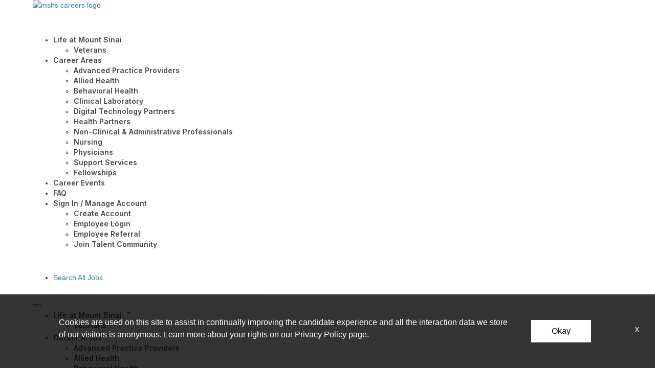

--- FILE ---
content_type: text/html; charset=utf-8
request_url: https://careers.mountsinai.org/jobs/2769154?lang=en-us
body_size: 86144
content:
<!DOCTYPE html>
<html xmlns:ng="http://angularjs.org"
lang="en"
hreflang="en-US"
dir="ltr"
id="ng-app"
class="no-js "
 ng-app="jibeapply" 
data-placeholder-focus='false'
 class="" >
  <head>
    <style>.main-description-section #description-body br+br, .main-description-section #description-body p+br+br, .main-description-section #description-body p+br, ul>br {display: none !important;}</style><script src="https://ajax.googleapis.com/ajax/libs/jquery/3.6.4/jquery.min.js"></script><script>$(document).ready(function(){$('.main-description-body p').each(function(){if($(this).html().trim() === '&nbsp;'){$(this).css('height','0px');}});});</script>

    
      
      <link rel="preconnect" href="https://fonts.googleapis.com" />
<link rel="preconnect" href="https://fonts.gstatic.com" />
<link href="https://fonts.googleapis.com/css2?family=Poppins:ital,wght@0,100;0,200;0,300;0,400;0,500;0,600;0,700;0,800;0,900;1,100;1,200;1,300;1,400;1,500;1,600;1,700;1,800;1,900&amp;display=swap" rel="stylesheet" /> <link rel="preconnect" href="https://fonts.googleapis.com">
<link rel="preconnect" href="https://fonts.gstatic.com" crossorigin>
<link href="https://fonts.googleapis.com/css2?family=Inter:ital,opsz,wght@0,14..32,100..900;1,14..32,100..900&display=swap" rel="stylesheet"> <link rel="preconnect" href="https://fonts.googleapis.com">
<link rel="preconnect" href="https://fonts.gstatic.com" crossorigin> <link rel="preconnect" href="https://fonts.googleapis.com">
<link rel="preconnect" href="https://fonts.gstatic.com" crossorigin>
<link href="https://fonts.googleapis.com/css2?family=Inter:ital,opsz,wght@0,14..32,100..900;1,14..32,100..900&family=Manrope:wght@200..800&family=Open+Sans:ital,wght@0,300..800;1,300..800&display=swap" rel="stylesheet">
      <style>
                @font-face {
                  font-family: 'Neue Haas Grotesk';
                  src: url(https://assets.cms.talentplatform.us/clnna74uq016dqf2d9294d92w/attachments/clnygkbyc1n3gzg2d8mw5hys8-neuehaasdisplaylight.woff) format('woff');
                  font-weight: 200;
                  font-style: normal;
                  font-display: swap;
                }
                @font-face {
                  font-family: 'Neue Haas Grotesk bold';
                  src: url(https://assets.cms.talentplatform.us/clnna74uq016dqf2d9294d92w/attachments/clnygkbyc1n3gzg2d8mw5hys8-neuehaasdisplaylight.woff) format('woff');
                  font-weight: 800;
                  font-style: normal;
                  font-display: swap;
                }
                @font-face {
                  font-family: 'text NHG';
                  src: url(https://assets.cms.talentplatform.us/clnna74uq016dqf2d9294d92w/attachments/clod3htny03j0x12dgcyqace5-nhaasgrotesktxpro-55rg.woff) format('woff');
                  font-weight: normal;
                  font-style: normal;
                  font-display: swap;
                }
                @font-face {
                  font-family: 'NHG Black';
                  src: url(https://assets.cms.talentplatform.us/clnna74uq016dqf2d9294d92w/attachments/clrs15s5000n1fh2ac3tc7eo3-neue-haas-grotesk-display-w02-blk.woff) format('woff');
                  font-weight: normal;
                  font-style: normal;
                  font-display: swap;
                }
                @font-face {
                  font-family: 'Helvetica Neue';
                  src: url(https://assets.cms.talentplatform.us/clnna74uq016dqf2d9294d92w/attachments/clyd73v4o03dbfv2i0pzp8seq-helveticaneue.woff2) format('woff2');
                  font-weight: normal;
                  font-style: normal;
                  font-display: swap;
                }</style>
      <link rel="stylesheet" href="/dist/css/rms-components.css">

      
    

    

    <link rel="stylesheet" href="/dist/css/font-awesome/css/font-awesome.min.css">
    <link rel='stylesheet' href='https://fonts.googleapis.com/icon?family=Material+Icons' />
    <base href="/">

    

    

    <base href="/"></base>
<meta charset="utf-8">
<meta http-equiv="X-UA-Compatible" content="IE=edge,chrome=1">
<meta name="viewport" content="width=device-width, initial-scale=1.0">
<meta name="fragment" content="!">







<script>
  window.slug = '';
</script>

<script>
  window.logoutRedirectUrl = '/jobs';
  
</script>

<script>
  //(DH) Jibe data object init (do not remove)
  window._jibe = {"cid":"mountsinai"};
  window._jibe.analytics = {"isTrackingEnabled":true};
  window._jibe.env = 'prod';
  window._jibe.region = '';
</script>


  <link rel="shortcut icon" href="https://cms.jibecdn.com/prod/mountsinai/assets/FAVICON-en-us-1590776508014.png">


    
      <!-- Global site tag (gtag.dot) - Google Analytics -->
<script>
  window.onload = function() {
    var script = document.createElement('script');
    script.src = "https://www.googletagmanager.com/gtag/js?id=UA-35875149-15";
    script.async = true;
    document.head.appendChild(script);

    script.onload = function() {
      window.dataLayer = window.dataLayer || [];
      function gtag(){dataLayer.push(arguments);}
      gtag('js', new Date());
      gtag('config', 'UA-35875149-15', { 'anonymize_ip' : true} );
    };
  };
</script>
      <!-- Google Tag Manager
This is to be set on every page, above the GTM script. GTM will need to read the values out of
the dataLayer upon page load for certain dimensions like userID.
-->
<script>
  var dataLayer = dataLayer || []; // This is required and critical as this empty object initializes the dataLayer for the dataLayer push to successfully go through

  dataLayer.push({
    page_type: '/jobs/2769154', // Home page, Search Jobs, Job
    user_id: '', // Pass unique user identifier from iCIMS backend if available (i.e. iCIMS for logged in users). It will override clientID data for logged in users and have the ability to track across devices/browsers
  });
</script>


<!--
This is a partial file for gtmDataLayer.dot where `dataLayer` is defined
-->
<script>
  var event = function (event) {
	if( window._jibe.models && window._jibe.models.jobs &&
                    window._jibe.models.jobs.searchImpression){
		var eventData = window._jibe.models.jobs.searchImpression.allFilterTerms;
	 }
    return {
      event: event,
      content_type:''   ?   '' : '',  // The name of the job title the user clicks on ex. Finance Manager, Risk Analyst
      item_id: ''   ?   '' : '', // Unique Job ID ex. 18013544
      job_category: ''   ?   '' : eventData && eventData.categories ? eventData.categories.split('|').join(',') : '', // ex. Customer Service, Project Management, Finance, Digital Commerce
      job_city: ''   ?   '' : '', // Job city ex. Raleigh, Madison, Detroit, Orlando
      job_state: ''   ?   '' : '', // Job state ex. Florida, New York, Maryland
      job_country: ''    ?    '' : eventData && eventData.country ? eventData.country.split('|').join(',') : '', // Job country ex. United States, Mexico, United Kingdom
      job_zip: ''  ?   '' : '' , // Job Zip Code ex. 12345
      job_position_type:
       '' ? '' : eventData && eventData.tags ? eventData.tags.split('|').join(',') : '' , // full time, part time
      job_remote: ''  ?   '' : '', // Is this a remote role - ‘Yes’ or ‘No’ flag
      pay_range:
	    '' ?
        '' : '', // Pay range (if any) indicated in the job description page
      platform_name:'careers',
      host_name: 'mountsinai',
    };
  };

  (function (){
  window.jobChatEventsListenerAtJibeApply= function(action){
  switch(action){
    case 'Acs.CloseWidget' : 
      dataLayer.push(event('close_live_chat'));
      break;
    case 'Acs.OpenWidget' : 
      dataLayer.push(event('open_live_chat'));
      break;
    case 'Acs.UserInputAction' : 
      dataLayer.push(event('interact_live_chat'));
      break;
    default : {
      // no action here
    }
  }
  }
})()
</script>

<!--
This is a partial file for gtmDataLayer.dot where `dataLayer` is defined
-->
<script>
  var videoStarted, videoTen, videoTwentyFive, videoFifty, videoSeventyFive, videoComplete = false;
  function videoEvent(eventName, eventDetails) {
    var videoId = eventDetails.detail.videoId;
    var videoData;

    if (window.altruWidget && window.altruWidget.getCachedData()) {
      var videoWidgetData = window.altruWidget.getCachedData()[0];

      for (var answer of videoWidgetData.answers) {
        if (answer.video_id === videoId) {
          videoData = answer;
        }
      }
    }

    return {
      event: eventName,
      video_title: videoData && videoData.question_text ? videoData.question_text : '', // Video title ex. Describe Our Company Culture, How long have you been with the company
      video_percent:
        eventDetails.detail.percentage && eventDetails.detail.percentage ? eventDetails.detail.percentage + '%' : '', // Video percent viewed (with percent sign) - 10%, 25%, 50%, 75%, 100%
      video_current_time: eventDetails.detail.currentTime ? eventDetails.detail.currentTime : '', // Current timestamp of the video where the view is (in seconds) ex. 05, 10, 30
      video_duration: videoData && videoData.duration ? videoData.duration : '', // Video duration (in seconds) ex. 19, 30
      video_provider: 'Altru Widget', // Provider of the video ex. YouTube, Video Player
      video_url: videoData && videoData.video_url ? videoData.video_url : '', // Video URL ex.
      visible: 1, // Returns '1' if the player is visible on the screen while the video engagement was tracked ex. 0,1
      video_autoplay: 'N', // Video autoplay flag - returns a Y if the video autoplays on page load ex. Y, N     };
      platform_name:'careers',
      host_name: 'mountsinai',
    };
  }

  window.addEventListener('altru-showvideo', function (event) {
    dataLayer.push(videoEvent('video_start', event));

    var video = document.querySelector('video');

    video.addEventListener('timeupdate', function (e) {
    var percentageCompleted = (e.target.currentTime)/(e.target.duration)*100;
    var intPercentageCompleted=parseInt(percentageCompleted);
    if( !(intPercentageCompleted>=0 && intPercentageCompleted<=100)){
      return;
    }


    if ((!videoTen) && (percentageCompleted > 10)) {
        videoTen = true;
      // trigger GA4 10 percent      
      event.detail.percentage=10;
      event.detail.currentTime=e.target.currentTime;
      dataLayer.push(videoEvent('video_progress', event));
    }


    if ((!videoTwentyFive) && (percentageCompleted > 25)) {
        videoTwentyFive = true;
        // trigger GA4 25 percent      
        event.detail.percentage=25;
        event.detail.currentTime=e.target.currentTime;
        dataLayer.push(videoEvent('video_progress', event));
    }


    if ((!videoFifty) && (percentageCompleted > 50)) {
        videoFifty = true;
    // trigger GA4 50 percent  
    event.detail.percentage=50;
    event.detail.currentTime=e.target.currentTime;
    dataLayer.push(videoEvent('video_progress', event));    
    }
    
    
    if ((!videoSeventyFive) && (percentageCompleted > 75)) {
        videoSeventyFive = true;
        // trigger GA4 75 percent      
        event.detail.percentage=75;
        event.detail.currentTime=e.target.currentTime;
        dataLayer.push(videoEvent('video_progress', event));
    }
    

    if ((!videoComplete) && (percentageCompleted > 99)) {
        videoComplete = true;
        // trigger GA4 100 percent  
        event.detail.percentage=100;
        event.detail.currentTime=e.target.currentTime;
        dataLayer.push(videoEvent('video_progress', event));   
    }

    
  });
  });

  window.addEventListener('altru-video-stopped', function (e) {
    dataLayer.push(videoEvent('video_pause', e));
  });

</script>

<script>
var clickedJob;
   function applyEvent(apply, variant) {
    if(variant === 'descriptions'){
      clickedJob={...window._jibe.models && window._jibe.models.jobs &&
                    window._jibe.models.jobs.descriptionsClick};
    }
    else{
    clickedJob = window._jibe.models && window._jibe.models.jobs &&
                    window._jibe.models.jobs.searchClick;
    }
     return {
      event: apply,
      content_type: clickedJob && clickedJob.title? clickedJob.title : '', // The name of the job/ job title the user clicks on ex. Finance Manager, Risk Analyst,
      item_id: clickedJob && clickedJob.jobId? clickedJob.jobId : '', // Unique Job ID ex. 18013544
      job_category: clickedJob && clickedJob.category? clickedJob.category : '', // ex. Customer Service, Project Management, Finance, Digital Commerce
      job_city: clickedJob && clickedJob.city? clickedJob.city : '', // Job city ex. Raleigh, Madison, Detroit, Orlando
      job_state: clickedJob && clickedJob.state? clickedJob.state : '', // Job state ex. Florida, New York, Maryland
      job_country: clickedJob && clickedJob.country? clickedJob.country : '', // Job country ex. United States, Mexico, United Kingdom
      job_zip: clickedJob && clickedJob.postal_code? clickedJob.postal_code : '', // Job Zip Code ex. 12345
      job_position_type: clickedJob && clickedJob.employment_type? clickedJob.employment_type : '', // full time, part time
      job_remote: clickedJob && clickedJob.remote_eligible? clickedJob.remote_eligible : '', // Is this a remote role - ‘Yes’ or ‘No’ flag
      pay_range: '', // Pay range (if any) indicated in the job description page
      platform_name:'careers',
      host_name: 'mountsinai',
    };
  };

//This listener is for Apply Now button in jobs listing page
window.addEventListener('searchClick', function(e) {

    if(e.detail === 'apply-cta-button'){
      dataLayer.push(applyEvent('apply_now',e.detail));
    }
    else{
      dataLayer.push(applyEvent('select_content',e.detail));
    }

});

//This listener is for Apply  button in descriptions page
window.addEventListener('descriptionsClick', function(e) {
  if(e.detail === "apply-now-btn"){
    dataLayer.push( applyEvent('apply_now','descriptions'));
  }
});

</script>

<!--
This is a partial file for gtmDataLayer.dot where `dataLayer` is defined
-->
<script>
  function socialShareEvent(eventName) {
    var socialShareData = window._jibe.models && window._jibe.models.jobs && window._jibe.models.jobs.socialShareClick
    return{
      event:'share',
      content_type:socialShareData.content_type ? socialShareData.content_type : '', //Job title the user clicks on ex. Finance Manager, Risk Analyst
      item_id:socialShareData.item_id ? socialShareData.item_id : '',  // Unique Job ID ex. 18013544
      job_category:socialShareData.job_category ? socialShareData.job_category : '',  // Job Category :ex.Project Management, Finance
      job_city:socialShareData.job_city ? socialShareData.job_city : '',  // Job city ex. Raleigh, Madison
      job_state:socialShareData.job_state ? socialShareData.job_state : '',  // Job state ex. Florida, New York
      job_country:socialShareData.job_country ? socialShareData.job_country : '', // Job country ex. United States, Mexico
      job_zip:socialShareData.job_zip ? socialShareData.job_zip : '', // Job Zip Code ex. 12345
      job_position_type:socialShareData.job_position_type ? socialShareData.job_position_type : '',  // Job type :full time/part time
      job_remote:socialShareData.remote_eligible ? socialShareData.remote_eligible : '', // Is this a remote role - ‘Yes’ or ‘No’ flag
      pay_range:'', // Pay range (if any) indicated in the job description page
      method:eventName.split('_')[0],
      platform_name:'careers',
      host_name: 'mountsinai',
    }
  }
  document.addEventListener("DOMContentLoaded", function(event){
    var socialElements = {
      facebook_mobile: document.getElementById('fb-social-media-mobile'),
      twitter_mobile: document.getElementById('tw-social-media-mobile'),
      linkedin_mobile: document.getElementById('li-social-media-mobile'),
      email_mobile: document.getElementById('em-social-media-mobile'),
      facebook_web: document.getElementById('fb-social-media'),
      twitter_web: document.getElementById('tw-social-media'),
      linkedin_web: document.getElementById('li-social-media'),
      email_web: document.getElementById('em-social-media')
    }

    Object.keys(socialElements).forEach(function(key,index) {
       socialElements[key] && socialElements[key].addEventListener('click',function () {
       return dataLayer.push(socialShareEvent(key));
        }, false);
    });

});
</script>

<script>
   function searchEvent(search) {
   var searchQuery= window._jibe.models && window._jibe.models.jobs &&
                    window._jibe.models.jobs.paramsImpression &&
                    window._jibe.models.jobs.paramsImpression.paramsData;
   var remoteEligible="";
   if(searchQuery && searchQuery.locationType)
   {
        let remoteArr= searchQuery.locationType.split('|');

        for(let iter in remoteArr){
            if(remoteArr[iter]==="LAT_LNG"){
                remoteArr[iter]="No";
            }
            else if(remoteArr[iter]==="ANY"){
                remoteArr[iter]="Yes";
            }
            else{
                remoteArr[iter]="";
            }
        }
        remoteEligible= remoteArr.toString();
   }

   if(searchQuery && searchQuery.tags5)
   {
        let remoteArr= searchQuery && searchQuery.tags5.split('|');
        remoteEligible= remoteArr.toString();
    }
                    return {
                        'event': search,
                        'search_filter_term': searchQuery.keywords? searchQuery.keywords: '',
                        'search_filter_city': searchQuery.location? searchQuery.location: '',
                        'search_filter_state': '',
                        'search_filter_country': searchQuery.country? searchQuery.country: '',
                        'search_filter_zip': '',
                        'stretch_units': searchQuery.stretchUnit? searchQuery.stretchUnit: '',
                        'commute_filter_location': searchQuery.location? searchQuery.location: '',
                        'commute_filter_maxtime': searchQuery.commute? searchQuery.commute: '',
                        'commute_filter_preferred_transport': searchQuery.commuteUnit? searchQuery.commuteUnit: '',
                        'commute_filter_traffic_estimation': searchQuery.roadTraffic? searchQuery.roadTraffic: '',
                        'search_filter_location_radius': searchQuery.stretch? searchQuery.stretch: '',
                        'search_filter_category': searchQuery.categories? searchQuery.categories.split('|').toString(): '',
                        'search_filter_position_type': searchQuery.tags? searchQuery.tags: '',
                        'search_filter_remote_role': remoteEligible,
                        'platform_name':'careers',
                        'host_name': 'mountsinai',
                    };
  };

window.addEventListener("DOMContentLoaded", function() {

    var elementApply = document.querySelector('#search-submit');
    elementApply && elementApply.addEventListener('click', function(){
        dataLayer.push(searchEvent('search'));
    }, false);

});

</script>

      <!-- Google Tag Manager
This script will need to be added near the very top of the <head> tag of every page in
order to be established before any other subsequent calls or data added to the object
and arrays within the object.
-->

<script>
  (function (w, d, s, l, i) {
    w[l] = w[l] || [];
    w[l].push({ 'gtm.start': new Date().getTime(), event: 'gtm.js' });
    var f = d.getElementsByTagName(s)[0],
      j = d.createElement(s),
      dl = l != 'dataLayer' ? '&l=' + l : '';
    j.async = true;
    j.src = '//www.googletagmanager.com/gtm.js?id=' + i + dl;
    f.parentNode.insertBefore(j, f);
  })(window, document, 'script', 'dataLayer', 'GTM-MVQ483');
</script>

    
    
      
<meta property="og:type"          content="website"                         />


    <meta property="og:title"         content="undefined"    />
    <meta property="og:site_name"     content="undefined"    />
    <meta property="og:description"   content="undefined"     />
    <meta property="og:url"           content="http://careers.mountsinai.org/jobs/2769154?lang=en-us"      />
    <meta property="fb:app_id"        content="525905440781923"     />
    <meta property="fb:pages"         content="undefined"     />
    
        <meta property="og:image"         content="http://careers.mountsinai.orghttps://assets.jibecdn.com/prod/mountsinai/0.0.167/assets/mountsinai-og-logo.jpg"      />
    


    
    <!-- google webmaster -->
<meta name="google-site-verification" content="3qXErbcNyNPzk__JRts4xfnpxLdumNwyUUwWm1ECxgo" />
    
    
    <!-- This meta tag instructs search engines not to index the 404 error page -->
    <meta name="robots" content="noindex">


    

    <script>
  // translations
  window.i18n = {
    DEFAULT_TRANSLATIONS: {"GET_REFERRED":{"TOOLTIP_TITLE":"What is Get Referred?","INSTRUCTIONS":"Get Referred™ is a new way for you to explore career opportunities at {{companyName}}. With Get Referred™, you now have the ability to search your social and professional networks for {{companyName}} employees and ask them to personally refer you for an open position. The process is very easy. Simply choose the job you would like to be referred for, upload your CV and cover letter, search your networks for someone you know who works at {{companyName}} and then send in your request!","BUTTON":"Get Referred","TOOLTIP_BTN":"How Get Referred Works"},"NO_BRANDS":"No brands","LP":{"CC":{"LINKEDIN_NOTE":"Note: This will open in a new tab","LINKEDIN":"Sign Up With Linkedin","TITLE":"Join Our IT Talent Network"},"SKU-32":{"SPECIALTY_3":"IT Talent Network","SPECIALTY_4":"Mount Sinai Health Partners Talent Network","SPECIALTY_1":"Advanced Practice Clinicians Talent Network","SPECIALTY_2":"Behavorial Health Talent Network","SPECIALTY_7":"Physicians Talent Network","SPECIALTY_8":"Research Talent Network","SPECIALTY_5":"Non-Clinical Professionals Talent Network","SPECIALTY_6":"Nursing Talent Network"},"J2":{"A":"<a href=\"https://ejis.fa.us6.oraclecloud.com/hcmUI/CandidateExperience/en/sites/CX/tc-join\" class=\"cap-link\" token-data=\"LP.J2.A\" token-type=\"text\">Build Career Profile</a>","BUTTON":"Join","PARAGRAPH":"Not finding the perfect job for you? Join our talent network and get directly contacted by our recruiters.","TITLE":"Join Our Talent Network"},"SKU-A1":{"HERO-IMG":"https://cms.jibecdn.com/prod/mountsinai/assets/LP-SKU-A1.HERO-IMG-en-us-1523045202655.jpg"},"FOOTER":{"CHAT-LINK":"\"https://lc.chat/now/8348281/\"","PARAGRAPH-CHAT":"for Live Chat Click Here"},"D1":{"TITLE":"Our Specialties"},"SKU-8-1":{"LINK_9":"<a href=\"https://www.youtube.com/playlist?list=PLCT7BA-HcHliNamEg-m9g9tRK9oBXv7FF\" token-type=\"text\" token-data=\"LP.SKU-8-1.LINK_9\" target=\"_blank\">Celebrating Diverse Talent</a>","LINK_10":"<a href=\"https://youtube.com/playlist?list=PLCT7BA-HcHlioXhe8TKWI6ATzHOSR1OWv\" token-type=\"text\" token-data=\"LP.SKU-8-1.LINK_9\" target=\"_blank\">Leaders Who Drive Diversity</a>"},"A1":{"TITLE":"Strength Through Diversity"},"B5":{"HEADER":"Benefits","TITLE_1":"Health Coverage","TITLE_2":"Offered Plans"},"CUSTOM-POPUP":{"LIST_POSITION":"<li>ICU Registered Nurse</li>\n\t\t\t<li>Registered Respiratory Therapist</li>","BG-IMG":"https://cms.jibecdn.com/prod/mountsinai/assets/LP-CUSTOM-POPUP-BG-IMG-en-us-1585596951767.png","PARAGRAPH_1":"The Mount Sinai Family is coming together to win the battle against <strong>COVID-19</strong> and we need your help.","BUTTON":"<a token-data=\"LP.CUSTOM-POPUP.BUTTON\" token-type=\"text\" href=\"https://careers.mountsinai.org/jobs/20000062?lang=en-us \"target=\"_blank\">Register</a>","EXIT_TEXT":"click on the \"x\" to exit","PARAGRAPH_2":"Multiple Specialties Needed for Paid Opportunities:","TITLE":"Register to Help Join The Fight!"},"SKU-3":{"CARD-IMG-9":"https://cms.jibecdn.com/prod/mountsinai/assets/LP-SKU-3.CARD-IMG-9-en-us-1520820283143.png","CARD-IMG-10":"https://cms.jibecdn.com/prod/mountsinai/assets/LP-SKU-3-CARD-IMG-10-en-us-1579627265520.jpg","CARD-IMG-8":"https://cms.jibecdn.com/prod/mountsinai/assets/LP-SKU-3.CARD-IMG-8-en-us-1520820189003.png","CARD-IMG-7":"https://cms.jibecdn.com/prod/mountsinai/assets/LP-SKU-3-CARD-IMG-7-en-us-1619973190518.jpg","PARAGRAPH":"Mount Sinai is among New York City's largest employers, with 42,000+ team members in both clinical and non-clinical roles throughout our eight hospital campuses and world-renowned medical school. We are one of the metro area's largest health care providers, with hundreds of ambulatory, primary, and specialty care facilities across the five boroughs, northeastern region and beyond.","HEADER":"Over 42,000 Employees Strong!","CARD-IMG-2":"https://cms.jibecdn.com/prod/mountsinai/assets/LP-SKU-3.CARD-IMG-2-en-us-1520821750878.png","CARD-IMG-1":"https://cms.jibecdn.com/prod/mountsinai/assets/LP-SKU-3.CARD-IMG-1-en-us-1520630072519.png","CARD-IMG-6":"https://cms.jibecdn.com/prod/mountsinai/assets/LP-SKU-3.CARD-IMG-6-en-us-1520630634379.png","CARD-IMG-5":"https://cms.jibecdn.com/prod/mountsinai/assets/LP-SKU-3.CARD-IMG-5-en-us-1520630591673.png","CARD-IMG-4":"https://cms.jibecdn.com/prod/mountsinai/assets/LP-SKU-3.CARD-IMG-4-en-us-1520630512565.png","CARD-IMG-3":"https://cms.jibecdn.com/prod/mountsinai/assets/LP-SKU-3.CARD-IMG-3-en-us-1520630234502.png","VIEW_ALL":"<a class=\"view-all\" href=\"/jobs?page=1\">View All Jobs</a>","CARD_HEADER_5":"<a href=\"http://www.mountsinai.org/locations/mount-sinai\">The Mount Sinai Hospital</a>","CARD_HEADER_6":"<a href=\"http://www.mountsinai.org/locations/queens\">Mount Sinai Queens</a>","CARD_HEADER_3":"<a href=\"http://www.mountsinai.org/locations/brooklyn\">Mount Sinai Brooklyn</a>","CARD_HEADER_4":"<a href=\"http://www.mountsinai.org/locations/downtown\">Mount Sinai Downtown</a>","CARD_HEADER_9":"<a href=\"http://www.nyee.edu/\">New York Eye and Ear Infirmary of Mount Sinai</a>","CARD_HEADER_7":"<a href=\"https://www.mountsinai.org/locations/morningside\">Mount Sinai Morningside</a>","CARD_HEADER_8":"<a href=\"http://www.mountsinai.org/locations/west\">Mount Sinai West</a>","BUTTON_8":"<a href=\"http://www.mountsinai.org/locations/west\">Learn More</a>","BUTTON_7":"<a href=\"http://www.mountsinai.org/locations/st-lukes\">Learn More</a>","BUTTON_6":"<a href=\"http://www.mountsinai.org/locations/queens\">Learn More</a>","BUTTON_5":"<a href=\"http://www.mountsinai.org/\">Learn More</a>","CARD_HEADER_1":"<a href=\"http://icahn.mssm.edu/\">Icahn School of Medicine at Mount Sinai</a>","CARD_HEADER_2":"<a href=\"http://www.mountsinai.org/locations/beth-israel\">Mount Sinai Beth Israel</a>","BUTTON_9":"<a href=\"http://www.nyee.edu/\">Learn More</a>","CARD_HEADER_10":"<a href=\"https://www.southnassau.org/sn\">Mount Sinai South Nassau</a>","BUTTON_4":"<a href=\"http://www.mountsinai.org/locations/downtown\">Learn More</a>","BUTTON_3":"<a href=\"http://www.mountsinai.org/locations/brooklyn\">Learn More</a>","BUTTON_2":"<a href=\"http://www.mountsinai.org/locations/beth-israel\">Learn More</a>","BUTTON_1":"<a href=\"http://icahn.mssm.edu/\">Learn More</a>"},"SKU-33":{"PLACEHOLDER-3":"Email Address","PLACEHOLDER-2":"Last Name","BUTTON":"Sign Up With Linkedin","PLACEHOLDER-1":"First Name","FORM-BUTTON":"Join Now"},"CAP_PRIVACY_STATEMENT":"We collect personal information (e.g. name, email, work history, etc) to match you to job opportunities. We store this data for a default period of 12 months to support machine learning based matching and manual matching by our recruiters. You can request the updating or deletion of your profile data by e-mailing us <a href=\"mailto:privacy@icims.com\">here</a>.  View our full <a href=\"https://www.jibe.com/privacy-policy\" target=\"_blank\" rel=\"noopener noreferrer\">privacy policy here</a>."},"role-search":{"search-bar":{"back":"Back"}},"PERSONALIZATION":{"ADD":"Add","GETSTARTED":"Get Started","GET_JOBS":"Get Jobs","PARAGRAPH":"Answer a few short questions and we will match you with our jobs.","SELECTLOCATION":"Please select a location from the dropdown.","ADDITIONAL_SUBTITLE":"Supplying this information will further improve the quality of your matches.","OPTIONAL":"*Optional","USE_REMOTE_JOBS":"Include remote jobs","PRIVACY_POLICY_TEXT":"Privacy Policy","REVIEW_RESUME":"Review Resume","UPLOAD":"Upload","UPLOAD_FILE_SCAN_ERROR":"File security check failed","FULL_TIME":"Full Time","CURRENT_STEP":"Current step in Job Matching flow","CONNECT_EXISTING_ACCOUNT":"Sign into existing account","PART_TIME":"Part Time","ENTRY_LEVEL":"Entry Level","RECOMMENDATIONS_NONE_HEADER":"No matches found","CONNECT_LINKEDIN":"Connect with Linkedin","RECOMMENDATIONS_NONE_SUBHEADER":"Edit your search criteria or CV to receive new results.","TOGGLE_REMOTE_JOBS":"Include remote jobs in search","SKILLS-BANNER":{"PARA":"Hey {{fname}}, help improve your profile! Adding new skills makes your job matches more accurate.","RECOMMENDATIONS_PARA":"Keep your profile up to date to get top-notch recommendations.","HEADER":"Wow! We found new skills for you.","RECOMMENDATIONS_HEADER":"{{totalRecommendations}} jobs matches your profile!","BUTTON-TEXT":"Update My Skills"},"JOB_TYPE":"Desired Job Type","PROFILE_SUBTITLE":"Your profile offers detailed information required for our algorithm.","RECOMMENDATIONS_HEADER":"Review your matches","KEYWORDS_HEADER":"Enter Relevant Keywords.","LOCATION_HEADER":"Enter Location","LOADING":"Loading","LOCATION":"Location","RETURN_TO_STEP":"Return to step in Job Matching flow","BROWSE":"Browse","SENIORITY":"Experience Level","PROFILE_TITLE":"Select Your Profile","USE_CV_LOCATION":"Filter by this location","CONTRACT":"Contract","FIND_MYJOBS":"Start Here","RECOMMENDATIONS_SUBHEADER":"Edit your matching criteria to receive updated results.","MID_LEVEL":"Mid Level","PROFILE":"Profile","KEYWORDS_SUBTITLE":"Keywords help support and enrich your profile data.","ADDITIONAL_HEADER":"Provide Additional Information.","NEXT":"Next","START_OVER":"Start Over","REMOVE":"Remove","CONTACT_INFORMATION":"Contact Information","PRIVACY_POLICY_LINK":"https://www.icims.com/legal/privacy-notice-website/","SENIOR_LEVEL":"Senior Level","ENTER_LOCATION":"Enter a Location","LOCATION_SUBTITLE":"We will show you matches centered around this location.","OR":"or","WORK_HISTORY":"Work History","UPLOAD_TITLE":"Upload a resume","JOB_SEARCH":"Job Search","PRIVACY_DISCLAIMER":"Data Privacy Notice","RECOMMENDATIONS_NONE_PARA":"Try using different match criteria or starting a new search? Try searching without your profile.","RESUME_UPLOADED":"Resume Uploaded","EDUCATION_HISTORY":"Education History","PRIVACY_ERROR":"You must acknowledge this message to proceed.","CANCEL":"Cancel","BACK":"Back","MATCHES":"Matches","TITLE":"Find Your Job Matches","PRIVACY_AGREEMENT":"I understand the data I upload during this session will be processed for Job Matching but none of my data, including any Personally identifiable Information will be saved.","KEYWORDS":"Search Keywords"},"REFERRAL":{"MODAL":{"CHECK_STATUS":{"BUTTON":"Check email","HEADER":"Great! Now let's check if your candidate has been referred","EMAIL":"Referral's email address","BODY":"This step will confirm nobody else is linked to your candidate"},"START":{"REJECT":"Yes","HEADER":"Start your referral","CONFIRM":"No","BODY":"Is this potential candidate an active or fixed term employee, current contractor, co-op or intern at J&J?"},"ERROR":{"HEADER":"Sorry, that candidate is not eligible for employee referral at this time","BODY":"The person with this email address has either already been linked to another company employee for referral or is in a position that is not eligible for the Employee Referral Program","NEW_REFERRAL":"Refer Another Candidate"}}},"SKU-A1":{"SUB-TITLE":"Respecting The Person You Are","TITLE":"Diversity & Inclusion"},"PRE_LOGIN":{"ACCEPT":"Yes","BODY":"<span>Please specify Job Title of interest and send CV with Cover Letter to:</span><br>\n<span>Physician Recruitment Department</span><br>\n<span>Mount Sinai Health System</span><br>\n<a href=\"mailto:Physician.recruitment@mountsinai.org\">Physician.recruitment@mountsinai.org</a>","DECLINE":"No"},"NO_STATE":"No state","TALENTNETWORK":{"JOIN_CC":"<a href=\"#\">Join our talent network</a> and we will contact you when a job matches your skillset.","HOME_URL":"/","SUB_HEADER":"Join our talent community","SUCCESS_MESSAGE":"Thank you for joining our Talent Network. We will keep you updated.","JOIN_CC_BUTTON":"Join Now","HEADER_BG_IMAGE_URL":"add image url","HEADER":"Join Our Talent Network"},"STAGING-HEADER":{"TOP-NAV":{"LINK-2":"<a token-data=\"STAGING-HEADER.TOP-NAV.LINK-2\" token-type=\"text\" href=\"https://mountsinai.staging.jibeapply.com/candidatePortal\">Join Our Community</a>","LINK-1":"<a token-data=\"STAGING-HEADER.TOP-NAV.LINK-1\" token-type=\"text\" href=\"https://fa-ejis-dev13-saasfaprod1.fa.ocs.oraclecloud.com\">Employee Login</a>"}},"UI":{"BACK_TO_TOP":"Back to Top","HEADER_LOGOUT":"Logout","MILES":"Miles","CAREERS_TITLE":"{{companyName}} Careers","LOGIN_ERROR":"You must be logged in to access your submitted applications.","FILTERS":"Filters","SKIP_TO_MAIN":"Skip to Main Content","NEARBY_FIFTY_MILES":"within 50 miles","NEARBY_HUNDRED_MILES":"within 100 miles","JOBAPPLY_LITIMEOUTERROR":"Timeout -- LinkedIn API did not respond","JOIN_NOW":"Join Now","NEARBY_SELECT_100_MILES":"within 100 miles","UNSUPPORTED_NEW":"<p>A web browser is a piece of software on your computer. It lets you visit webpages and use web applications.</p> <p>It's important to have the latest version of a browser. Newer browsers save you time, keep you safer, and let you do more online.</p> <p>Try a different browser - all are free and easy to install. Visit <a href=\"https://www.whatbrowser.org/\" target=\"_blank\">whatbrowser.org</a> for more information.</p> <p>If you are using a later version of Internet Explorer, please make sure you are not in compatibility mode of an older version of the browser.</p>","UPLOAD":"Upload","CUSTOM_MAINTENANCE_TITLE_1":"Temporarily Down for Maintenance","NEARBY_SELECT_15_MILES":"within 15 miles","NEARBY_SELECT_50_MILES":"within 50 miles","NEARBY_SELECT_25_MILES":"within 25 miles","TYPEAHEAD_INPUT":{"SEARCH":"Search","CLEAR_SELECTED":"Clear selected","NO_RESULTS":"No results found"},"NEARBY_FIVE_KM":"within 5 kilometers","FOOTER_CURRENT_YEAR":"&copy; {{currentYear}}","MENU_LOGOUT":"Logout","EXACT":"Exact","JOBAPPLY_LIAPIERROR":"Error calling LinkedIn API for profile","UNSUPPORTED":"We're sorry, but your browser is not supported. To use our site, we recommend using the latest version of Safari, Firefox, Chrome, or Internet Explorer. If you are using a later version of Internet Explorer, please make sure you are not in compatibility mode of an older version of the browser.","ACTIVE_FILTER_LABEL":"Active Filters","EXACT_LOCATION":"Exact location only","NEARBY_TEN_KM":"within 10 kilometers","SELECTED":"selected","SHOW_MORE":"Show more","NO_THANKS":"No Thanks","HEADER_LOGGED_IN":"Logged in as <span class='user-profile-toggle' ng-click='openUserProfile()''>{{user}}</span>","MENU_SEARCH":"Search Jobs","SHOW_ALL":"Show All","JOIN_TALENTNETWORK_TAG":"and we will contact you when a job matches your skillset.","HEADER_TITLE":"{{companyName}} - Home","MORE_THAN":"More than","NEARBY_TWENTYFIVE_MILES":"within 25 miles","CLEAR_ALL_FILTERS":"Clear All","UPLOADED":{"DATE":"Uploaded date","ATTACHMENTS":"Uploaded attachments"},"CLICK_HERE":"Click here","NEARBY_FIFTY_KM":"within 50 kilometers","LOADING":"Loading","NO":"No","SELECT_LANGS":"Select Language","NONLINEAR":{"PROMPT_CONFIRM":"Do not show again","PROMPT":"If you leave a section without clicking \"Save & Continue\" any answers for that page will be erased."},"YES":"Yes","JOIN_TALENTNETWORK":"Join our talent network","JOBAPPLY_ERROR":"An error occurred while attempting to apply to this job.","MAINTENANCE_WINDOW_LINE_1":"Scheduled maintenance is under way. We will be back online shortly.","NEARBY_HUNDRED_KM":"within 100 kilometers","BY_PUBLIC_TRANSIT":"<i class=\"fa fa-train\"></i>","PREVIOUS":"Previous","NEARBY_SELECT_MILES":"within {{nearbyDistance}} miles","DELETE":"Delete","CUSTOM_MAINTENANCE_WINDOW_LINE_1":"Scheduled maintenance is under way. We will be back online shortly.","HIDE_FILTERS":"Hide Filters","NEARBY_FIVE_MILES":"within 5 miles","JOBAPPLY_CREATEUSERERROR":"Error creating user from LinkedIn profile","NEXT":"Next","NEXT_CONFIRM":"Save & Continue","HEADER_LOGIN":"Sign In / Create Account","NEARBY_SELECT_10_MILES":"within 10 miles","SHOW_FILTERS":"Show Filters","MAINTENANCE_TITLE_1":"Temporarily Down for Maintenance","NEARBY_TWENTYFIVE_KM":"within 25 kilometers","OR":"or","SUCCESS":"Success","NEARBY_TEN_MILES":"within 10 miles","HEADER_LOGIN_LINK":"https://ejis.fa.us6.oraclecloud.com/hcmUI/CandidateExperience/en/sites/CX/requisitions","MENU_HOME":"Careers Home","JOBAPPLY_ERRORONJOB":"Error loading job from job service","KILOMETERS":"KM","MENU_LOGIN":"Sign In / Create Account","CONTINUE":"Continue","NEARBY_SELECT_5_MILES":"within 5 miles","NEARBY_SELECT_EXACT_LOCATION":"Exact location only","GOT_IT":"Got It","CANCEL":"Cancel","SELECT_ALL":"Select All","SUBMIT":"Submit","JOBAPPLY_CONTENT_BLOCKING":"An error occurred. This may be due to browser settings which block content required for this site to function. <br>Try a different browser or follow these directions to disable content blocking on <a href=\"https://support.mozilla.org/en-US/kb/enhanced-tracking-protection-firefox-desktop#w_what-to-do-if-a-site-seems-broken\" target=\"_blank\">Firefox</a> and <a href=\"https://support.apple.com/guide/safari/manage-cookies-and-website-data-sfri11471/mac\" target=\"_blank\">Safari</a>.","BACK":"Back","MINUTES":"mins","NEARBY_SELECT_KM":"within {{nearbyDistance}} kilometers","NEXT_DISABLED":{"INFO":"All required questions must be answered to save this page."},"BY_CAR":"<i class=\"fa fa-car\"></i>","SHOW_LESS":"Show less"},"FB_CHAT":{"GREETING_OUT":"How can I help you?","GREETING_IN":"How can I help you?"},"UPLOAD":{"PREVIEW_DOCUMENT":{"NOT_SUPPORTED":"The preview for your document will open in your native document viewer.","CLICK_TO_PREVIEW":"Please click the link below:","SKILLS":"SKILLS","PRESENT":"Present","EMPLOYMENT_INFORMATION":"EMPLOYMENT INFORMATION","UPLOADED_WITH":"Uploaded Resume with","INVALID_WARNING":"Sorry! We were not able to display your document.","EDUCATION_INFORMATION":"EDUCATION INFORMATION","GENERAL_INFORMATION":"GENERAL INFORMATION"},"GOOGLE_DRIVE":"Google Drive","WELCOME_THANKS_AGAIN":"Thanks again for your interest.","FILE_HEADER":"Files","APPLY_WITH_RESUME":"Use Saved Resume or Upload New Resume","BASIC_HEADER":"Or, enter your resume below:","FILE_UPLOADING":"Uploading","WELCOME":"Welcome","EMAIL":{"ERROR_MESSAGE":"There was a problem sending out the email, please try again"},"FILE_NAME":"File Name","CHOOSE_ANOTHER":"","EASYAPPLY-LINKEDIN-BUTTON":"Upload your resume using LinkedIn","PREVIEW_RESUME":"Preview Your Resume","EASYAPPLY-INSTRUCTIONS":"Please select a Resume Upload Option","HOW_TO_PROCEED":"How would you like to proceed?","FILE_TYPES_HEADER":"Accepted file types:","ADDITIONAL_DOCS":{"DESCRIPTION":"If you have additional documents you would like to share, please choose from the options below to upload them. Otherwise, click \"Next\" to continue.","CHOOSE":"Select document type","PREVIOUS_HEADER":"Use a previously uploaded document:","TYPE_IN":"Type In Document","HEADER":"Upload Additional Documents","RESTRICTIONS":"You can upload one file for each document type","PREVIOUS":"Select from previously uploaded files","OPTIONS_HEADER":"Or, upload a new document using one of the following:"},"DOC_TYPES":{"OTHER":"Other","CERTIFICATIONS":"Certifications","LETTER_OF_RECOMMENDATION":"Letter of Recommendation","EMPLOYEMENT_CERTIFICATE":"Employment Certificate","REFERENCE_LIST":"Reference List","TRANSCRIPT":"Transcript","COVER_LETTER":"Cover Letter","PORTFOLIO":"Portfolio","RESUME":"Résumé","WRITING_SAMPLE":"Writing Sample"},"LINKEDIN":"LinkedIn","INVALID_EMAIL":"You must enter a valid email address","FILE_UPLOAD":"File Upload","EMAIL_INSTRUCTIONS_REPLY":"Or, reply to the email sent to {{email}} with your resume attached.","MUST":"Please upload or select a saved resume to continue","FILE_SIZE_MAX":"Up to 1","SELECTED":"Upload Selected Document","TYPE_IN_HEADER":"Enter or paste your desired text","UPLOADED_FILES_HEADER":"Uploaded Files","FILE_UPLOADED":"Uploaded","WRONG_MIME_TYPE":"The type of file you are trying to upload is not supported, please try a different one.","EMAIL_INSTRUCTIONS":"To submit your resume for this position, please complete one of the options below:","TOO_LARGE":"The file you are trying to upload is too large, please verify you are using the right file and try again.","PREVIOUS_HEADER":"Use a previously uploaded resume:","TYPE_IN":"Type-in Resume","APPLY_WITH_COVER_LETTER":"Apply With Cover Letter","LIST":{"NO_FILES":"No documents"},"EMAIL_RESUME_TEMPLATE":{"SUBJECT":"Your job application isn't complete!","BODY":"<!DOCTYPE html><html><head><meta content='text/html; charset=UTF-8' http-equiv='Content-Type' /></head><body><p>Hi,</p><p>Thanks for starting your application to {{companyName}}.</p><p>To complete your application you must do one of the following:</p><p>Forward an email from your mobile device with your resume attached to {{fromEmail}}</p><p>OR</p><p>Reply to this email from your laptop or desktop computer with your resume attached.</p><p>Thank you for your interest,<br />The Recruiting Team</p></body></html>"},"RESUME_ERROR":"There was an error uploading your resume.","UNABLE_TO_PARSE":"There was an error parsing data from your resume. Please ensure that your resume matches one of the accepted file types and does not contain any images. You may also continue with your upload, and manually enter in your application information.","RESUME_HEADER":"Upload Your Resume","ERROR_MESSAGE":"There was an error uploading your resume.","EMAIL_LABEL":"Please enter your email address:","APPLY_WITHOUT_COVER_LETTER":"Apply Without Cover Letter","RESUME":{"CLIENT_INSTRUCTIONS":""},"DROPBOX":"Dropbox","OPTIONS_HEADER":"Or, upload a new resume using one of the following:","FILE_SIZE_HEADER":"File Size:","TOO_SMALL":"The file you are trying to upload is too small, or you need more content for your typed-in resume, please verify you are using the right file or include more information and try again.","EMAIL_HEADER":"Email Your Resume","COVER_LETTER_HEADER":"Upload your Cover Letter","APPLY_WITHOUT_RESUME":"Apply without Resume","NEW_DOCUMENT":"Upload a new document","AUTOFILL":"We will use your resume to autofill as much of your application as we can.\n\nPlease Note: Your Candidate profile allows for up to 25 attachments total. If you exceed this limit, the system will automatically delete the oldest attachment. For example: The oldest resume you attached will be removed to make room for your new submission.","PREVIOUS_COVER_LETTER":"Select From Previous Cover Letters","COVER_LETTER_ERROR":"There was an error uploading your cover letter.","INSTRUCTIONS":"Upload a resume using one of the following:","UPLOADED_AT":"Uploaded at {{param}}","FILES_PREVIOUS_DIRECTORY":"Previous directory","FILE_TYPE_LIST":".pdf, .doc, .docx, .rtf","IN_PROGRESS":"Please wait while we upload your resume...","REUSE":"Reuse this document","RETRY_NO_PARSE":"Retry without parsing","WELCOME_THANKS":"Thank you for exploring career opportunities with {{companyName}}!","CV":{"ERROR_MESSAGE":"There was an error uploading your cover letter.","INSTRUCTIONS":"Upload a cover letter using one of the following:","CHOOSE":"Would you like to attach a cover letter?","BASIC_HEADER":"Or, enter your cover letter below:","EMAIL_INSTRUCTIONS_REPLY":"Or, reply to the email sent to {{email}} with your cover letter attached.","MUST":"Please upload or select a saved cover letter to continue","SAVE_AS_RESUME_TXT":"Your most current entry into this box will be saved as a link entitled resume.txt and will be stored in Previously Uploaded Documents.","OPTIONS_HEADER":"Or, upload a new cover letter using one of the following:","IN_PROGRESS":"Please wait while we upload your cover letter...","CLIENT_INSTRUCTIONS":"If you have a cover letter, please choose from the options below to upload it.","EMAIL_HEADER":"Email Your Cover Letter","EMAIL_INSTRUCTIONS_FORWARD":"Forward an email with your cover letter attached to: <strong>{{email}}</strong>","EMAIL_INSTRUCTIONS":"To submit your cover letter for this position, please complete one of the options below:","SAVE_AS_COVER_LETTER_TXT":"Your most current entry into this box will be saved as a link entitled cover_letter.txt and will be stored in Previously Uploaded Documents.","EMAIL_NOW":"My Cover Letter is Sent","EMAIL_CV_TEMPLATE":{"SUBJECT":"Your job application isn't complete!","BODY":"<!DOCTYPE html><html><head><meta content='text/html; charset=UTF-8' http-equiv='Content-Type' /></head><body><p>Hi,</p><p>Thanks for starting your application to {{companyName}}.</p><p>To complete your application you must:<p>Reply to this email from your laptop or desktop computer with your cover letter attached.</p><p>Thank you for your interest,<br />The Recruiting Team</p></body></html>"}},"PREVIOUS_RESUME":"Select From Previous Resumes","PREVIOUSLY_UPLOADED":"Previously uploaded documents","EASYAPPLY-LINKEDIN-BUTTON-DESC":"By using LinkedIn we are able to quickly and efficiently pull all profile and job information with a single click.","EMAIL_INSTRUCTIONS_FORWARD":"Forward an email with your resume attached to: <strong>{{email}}</strong>","EASYAPPLY-OTHER-OPTIONS":"Or, one of the following:","EMAIL~OVERRIDDEN~":"Email","EMAIL_LATER":"I'll Send It Later","EMAIL_NOW":"My Resume is Sent"},"CREDO":{"INTRO_HEADING":"Intro","NEXT_BTN":"Next Page","COMPLETE_TEXT":"You've completed this page! Click below to continue with the application.","COMPLETE_HEADING":"Finish","INTRO_ADDON":"Please answer these questions thoughtfully, as your responses will directly impact your eligibility to be considered for an open role.","START_BTN":"OK"},"NO_CATEGORIES":"No Categories","REG_OR_TEMP":"Regular/Temporary:","INDEED_ICON":"https://cms.jibecdn.com/prod/jibeapply/assets/INDEED_ICON-en-us-1522080436580.png","ERROR":{"NO_JOBS_404":"We’re sorry, but it looks like this job may be no longer available or does not exist. Please click <a href=\"/jobs\"><u>here</u></a> to perform a new job search.","NO_APPLICATIONS_404":"We’re sorry, but it looks like we cannot find your job application. Please click <a href=\"/jobs\">here</a> to perform a new job search.","PAGE_NOT_EXISTS":"The page you are looking for no longer exists."},"LOGIN":{"FACEBOOK":"Connect with Facebook","CONFIRM_PASSWORD":"Confirm Password","FORGOT_LINK":"Forgot password?","CURRENT_PASSWORD":"Current Password","EMAIL_CREATE":"Register with Email","FIRSTNAME":"First name","SELECT_ONE":"Select...","VERIFY":"Verify email","EMAIL":"Email","HIDEPASSWORD":"Hide password","RATE_LIMIT_ERROR_MESSAGE":"Account locked out due to invalid attempts, please try again after 10 mins","CONFIRM_EMAIL":"Confirm Email","URL":{"ERRORDESCRIPTION":"Login Error Description"},"FORGOT":{"SUCCESS_CREATED":"If you have an account registered under this email address, you will receive a password reset email shortly.","INVALID_FORGOT":"Incorrect username and email combination.","SUBMIT":"Submit","TITLE~OVERRIDDEN~":"Reset Password","SUCCESS_UPDATED":"Your account has been successfully updated.","USERNAME":"Forgot Username?","TITLE":{"PASSWORD":"Reset Password","USERNAME":"Forgot Username"},"INVALID_UPDATE":"Password given not valid.","INVALID_SESSION":"Session has expired.","LOGIN_LINK":"Return to Login?"},"LASTNAME":"Last name","REQUIREDFIELDS":"is required.","GENDER":"Gender","LINK":"Or, Login to your account","USERNAME":"Username","EMAIL_TYPE":"Email Type","SHOWPASSWORD":"Show password","GOOGLE":"Connect with Google","REGISTER":{"SUBMIT":"Register","LINK":"Or, create your account","TITLE":"Register","LOGIN_LINK":"Already a user? <a>Login!</a>","INVALID_REGISTRATION":"Invalid registration used. Please verify fields."},"PRIVACY_POLICY":{"CANCEL":"Disagree","SUBMIT":"Agree","BODY_CONT2":"&nbsp;","ERROR":"You must accept to continue","TITLE":"Privacy Policy","BODY":"By providing your contact information and clicking the \"I Agree\" button, you consent to receive email messages, text messages, and phone calls, as indicated above, including that of a promotional nature, from Mount Sinai Health System, Inc. (“Mount Sinai”) at the contact information you have provided above.  Messages may be about Mount Sinai news, information, events, and job opportunities.  You are not required to agree to this in order to obtain property, goods or services from us.  An auto-dialer and/or artificial or prerecorded message may be used to make calls to you.  Your wireless carrier may charge fees for text messages, emails and calls to your mobile device.  Text messages may be sent multiple times per week.  Msg&Data Rates May Apply.  You represent that you are legally competent and have legal authority to form a contract and provide this consent with respect to the contact information you provide and that you reside in the United States.  You may not consent on behalf of someone else or provide someone else’s contact information.   Mobile Internet access is required.  You consent to receive phone calls from Mount Sinai even if your phone number is listed on the federal or state “do not call” registry.  You may elect to no longer receive promotional communications, and any communications to your mobile device, by contacting our Human Resource department at 646-605-4310/4657. Your opt-out for text messages will be effective when you receive an opt-out confirmation.  You will then be placed on our “do-not-contact” list for marketing purposes. (We may still contact you about your transactions with us.)  If you are a Nevada resident, you may contact the Nevada Attorney General for more information about your opt out rights by calling 775-684-1100, emailing bcpinfo@ag.state.nv.us, or by writing to: Office of the Attorney General, Nevada Department of Justice, Bureau of Consumer Protection, 100 North Carson Street, Carson City, NV 89701-4717.  You agree to enter into, sign and receive this consent to receive messages electronically. Print this page using your Internet-connected computer or device and web browser to retain a copy of your consent.  You can withdraw your consent to receive this consent electronically.  Mail us at 150 East 42nd Street, Human Resources-4th Floor, New York, NY 10017 to request a free copy of your consent, update your contact information or for other customer service.","BODY_CONT":"&nbsp;"},"EMAIL_OPTION":{"HEADER":"Login with your email account"},"DELETE_PROFILE":"Profile Successfully Deleted","LINKEDIN":"Connect with Linkedin","UNAUTHORIZED_PROFILE_ACTION":"Unauthorized profile action","UNAUTHORIZED_PROFILE_DELETE":"You are not authorized to delete this profile.","VALIDATIONS":{"CONTACT":"At least one method of contact is required","WRONG_INFO":"Wrong information. Please try again!","EMAIL_FORMAT":"Invalid email","FIRSTNAME":"First name not filled","EMAIL":"Email not filled","SECURITY_ANSWER":"Security Answer not filled","PASSWORD":"Password not filled","LASTNAME":"Last name not filled","PASSWORD-REQUIREMENTS":"Password must contain at least 1 lower case letter, 1 capital letter (A-Z), 1 special character (!@#$%^&*), and a number (0-9)","AGREE":"Please Agree to the Privacy Policy","GENDER":"Gender not selected","PASSWORD_MISMATCH":"Passwords Do Not Match","USERNAME":"Username not filled"},"PLACEHOLDER":{"CONFIRM_NEW_PASSWORD":"Confirm New Password","NEW_PASSWORD":"New Password","PASSWORD":"Password","CONFIRM_PASSWORD":"Confirm Password","LASTNAME":"Last name","CURRENT_PASSWORD":"Current Password","GENDER":"Gender","USERNAME":"Username","FIRSTNAME":"First name","EMAIL":"Email"},"REGISTER_LINK":"Not a user? <a>Register!</a>","HELPER_TEXT":"<center><strong> External Applicants Only </strong><br>(Not for Employees or Internal Students) <br><strong>MSHS Students & Employees must click on <a href=\"https://ejis.fa.us6.oraclecloud.com\">Employee Login</a></strong><br></br>If you've applied prior to 04/23/2018, click on \"Create your account\" below. Use the same email address that was attached to your previous application.","INVALID_LOGIN":"Incorrect username and password combination.","PASSWORD":"Password","SUBMIT":"Log In","TITLE":"Login","FORGOT_USERNAME":{"TITLE":"Forgot Username"},"ATS_UNAVAILABLE":"The applicant tracking system is unavailable at this time, please try again later.","VERIFICATION":{"BODY":"<p>Dear ${user.firstName},</p>\n<p>Thanks for choosing to apply for a job with ${client.display.name}! Please verify ownership of your email address by clicking this <a href=\"${page.url}?id=${user.id}&ptoken=${user.token}\">link</a>.</p>\n<p>Alternatively, you can verify your account by pasting this URL into your browser: <a href=\"${page.url}?id=${user.id}&ptoken=${user.token}\">${page.url}?id=${user.id}&ptoken=${user.token}</a></p>\n<p>Please note that your job application will not be submitted to ${client.display.name} until you have successfully verified ownership of your email address.</p>\n<p>Sincerely,</p>\n<p>The ${client.display.name} Recruiting Team</p>"}},"candidate_connect":{"cc_signup":{"error_blank_input":"Please fill out all fields."},"email_signup":{"error_blank_input":"Please fill out all fields.","error_network":"There was an error processing your request. Please try again later.","error_title":"Error","success_title":"Success!","error_invalid":"Please enter a valid email address.","success_button":"Continue","success_paragraph":"Thanks for subscribing. Check your email shortly for a confirmation.","error_existing_email":"This candidate profile already exists.","userExists_paragraph":"A message has been sent to your email address . Please follow the instructions to verify it.","userExists_title":"Success!"}},"HCAPTCHA":{"PRIVACY":"Privacy","TERMS":"Terms","PROTECTED":"Protected by hCaptcha."},"JOB_DESCRIPTION":{"LOCATION":"Locations:","LOCATION_ARIA_LABEL":"Job Location","REQ_ID":"Req ID:","EMPLOYMENT_TYPE":"Position Type:","REQ_ID_ARIA_LABEL":"Job ID","SKILLS":"Skills:","POSTED_DATE":"Posting Date:","BACK":"Back","DESCRIPTION_HEADING":"Job Description","STREET_ADDRESS":"Street Address:","CATEGORIES":"Categories:","CATEGORIES_ARIA_LABEL":"Job Category"},"SEARCH":{"NO_CITIES":"No cities","NO_LOCATIONS":"No locations","NO_BRANDS":"No brands","NO_CATEGORIES":"No categories","NO_COUNTRY":"No country","NO_STATE":"No states"},"VALIDATION":{"EMAIL_DOMAIN":"Invalid Email Domain"},"MOUNTSINAI":{"CAREERS_PARAGRAPH":"If you are a Mount Sinai Employee, you must apply through the Employee Login portal on top of the page","CAREERS_TITLE":"If you are a Mount Sinai Employee, you must apply through the <a href=\"https://ejis.fa.us6.oraclecloud.com\">Employee Login</a> portal on top of the page<br><br>Mount Sinai Health System is committed to ensuring the safety and well-being of our patients and employees, so that we can continue to serve our communities by delivering exceptional care. Consistent with this commitment, <strong style=\"color: #d80b8c;\">we require all new hires to be vaccinated against COVID-19</strong>."},"VALIDATIONS":{"CURRENTDAY":"Please select today","CONFIRM_PASSWORD":"Confirmed Password does not match","SAMEMONTH":"Start and end date for same job can't be in the same month","PHONE":"Please enter a valid phone number.","AT_LEAST_ONE":"You must choose at least one answer.","GREATER_THAN_EQUAL_TO":"Must be greater than or equal to {{param}}.","MINLENGTH":"Please enter at least {{param}} characters.","MINVALUE":"Please enter a value greater than or equal to {{param}}.","EQUAL_TO":"Must be equal to {{param}}.","EMAIL":"Please enter a valid email address.","CONTINUOUS":"This end date has to be the same month or sooner to the above start date. A single history cannot have the same month for start and end dates.","MAXDATE":"Please select a date before {{param}}.","LESS_THAN_EQUAL_TO":"Must be less than or equal to {{param}}.","PATTERN":"This is not a valid format.","GREATER_THAN":"Must be greater than {{param}}.","NOT_UNIQUE":"Please enter/select a unique value.","ZIPCODE~OVERRIDDEN~":"Please enter a valid postal code.","LESS_THAN_EQUAL_TO_DATE":"Date must be equal to or before {{param}}.","GREATER_THAN_EQUAL_TO_DATE":"Date must be equal to or after {{param}}.","MINDATE":"Please select a date after {{param}}.","DATEFORMAT":"Please enter a valid date.","NUMERIC":"Please enter a valid number.","TODAY":"Please select today's date {{param}}","ZIPCODE":{"ADVANCE":"Invalid postal code."},"REQUIRED":"This field is required.","LESS_THAN":"Must be less than {{param}}.","MAXLENGTH":"Please enter no more than {{param}} characters.","EMAIL_REQUIRED":"This field is required.","SSN":"Please enter a valid SSN.","GENERIC":"Please enter a valid input.","PASSWORD":"The password field is required.","EQUAL_TO_DATE":"Date must be the same as {{param}}.","GREATER_THAN_DATE":"Date must be after {{param}}.","MAXVALUE":"Please enter a value less than or equal to {{param}}.","TEXTUAL":"Please only enter text.","LESS_THAN_DATE":"Date must be before {{param}}."},"REFERRALS":{"TRACK_REFERRAL":{"TILE":{"REFERRAL_EXPIRED":"Your employee referral life cycle has expired. Renew referral now.","REFERRAL_RENEW":"Refer to a new job to renew"}},"REFERRAL_SUCCESS":{"MESSAGE":"You’ve successfully submitted a referral for {{name}} to the {{jobTitle}} position in {{jobLocation}}.","BACK_BUTTON":"Back","TITLE":"Thank You!"},"REFER":{"START":{"BUTTON":"Get Started"},"MODAL":{"CHECK_STATUS":{"EMAIL":"Enter Email"},"START":{"REJECT":"Back","HEADER":"First, let's check your eligibility.","CONFIRM":"Check Email","BODY":"Since there is a limit for 1 referral within 2 years, we need to make sure you’re currently eligible to submit a referral. Enter your employee email below."},"ERROR":{"HEADER":"Not Eligible","BODY":"This person isn't eligible to be referred by you to the {{ title }} position. They have already been recommended before by another employee.","NEW_REFERRAL":"Refer Another Candidate"}}},"TRACK_REFERRALS":{"REFER_SOMEONE_ELSE":"Refer Someone Else","SHOW_MORE":"Show More","INVITED_TO_APPLY":"Invited to apply","REFERRAL_ROLE":{"APP":{"CREATED_AT":"Created at:","STARTED_ON":"Applied on:"}},"CANDIDATE_INFO":{"REFERRED_ON":"Referred On:","REFERRAL_COUNT":"# of Positions:","STATUS":"Status:","EXPIRED_LABEL":"Expired","TITLE":"You Referred","CONNECTED_UNTIL":"Connected Until:"},"HEADER":"You have {{ count }} Referrals","REFERRAL_INFO":{"UPDATED":"Updated"},"PORTAL":{"APPLICATIONS":{"HIRING_FLOW_STEP":{"RECEIVED":{"TITLE":"Referral Received"}}}},"SHOW_LESS":"Show Less"},"SUMMARY":{"TRACK_REFERRALS":"Track All Your Referrals","ACTIVE_REFERRALS":"Active Referrals","LATEST_REFERRAL":"Your Latest Referral"},"MESSAGES":{"ERROR_POPUP":{"TITLE":"Error","BODY":"Error Message. You should probably update the token."}},"SUMMARY_BAR":{"REFERRED_ON_INFO":"On {{date}} for the <u><b>{{title}}</b></u> Position in {{location}}"},"MAKE_REFERRAL":{"ABOUT_REFERRAL":"Tell us about your referral","PHONE":"Phone","BACK_BUTTON":"Back","MENTION_NO":"No","EMAIL":"Email","LAST_NAME":"Last Name","MENTION_YES":"Yes","FIRST_NAME":"First Name","FIT":"Why is this person a good fit?","SUBMIT_BUTTON":"Submit","MENTION":"Can we mention you when we reach out to this candidate?","TITLE":"Make a Referral","RELATIONSHIP":"What is your relationship to this person?"},"FAQ":{"MORE_FAQ":"More FAQs","ANSWER":{"1":"Test Referral FAQ Answer 1","2":"Test Referral Answer 2","3":"Test referrals faq answer 3","4":"Test faq referrals answer 4"},"HEADER":"Frequently Asked Questions","SUBHEADER":"Learn more about how our referral program works","QUESTION":{"1":"Test FAQ Question 1","2":"Test Referral Question 2","3":"Testing Referrals Question 3","4":"Test referral faq question 4"}},"TABS":{"SEARCH_REFER":"Search Jobs & Refer","SEARCH":{"BUTTON":"<a token-data=\"REFERRALS.TABS.SEARCH.BUTTON\" token-type=\"text\" href=\"/internal/jobs\">Search Open Jobs</a>"},"INFO_BLOCKS":{"SUB_TITLE":{"1":"Know someone who'd be a great fit?","2":"Follow their progress through the recruitment process."},"TITLE":{"1":"1. Refer","2":"2. Track"},"CONTENT":{"1":"Referring someone to our organization is simple and rewarding. Submit their information through our referral form, including their resume and relevant details.\nOur recruitment team will review the referral. If the candidate is a good fit, they will be invited for an interview. Successful referrals that lead to a hire may qualify you for a referral bonus or other rewards.","2":"After submitting a referral, you'll receive a confirmation email. You can track the status of your referral through a company portal or dashboard, which provides updates such as application received, under review, and interview scheduled. Regular email notifications will keep you informed at key stages of the recruitment process."}},"LEARN":{"BUTTON":"<a token-data=\"REFERRALS.TABS.LEARN.BUTTON\" token-type=\"text\" href=\"/internal/jobs\"> Learn More </a>"},"ABOUT":"About","REFERRALS":"Your Referrals"},"MAIN":{"BANNER":{"TITLE":"Welcome back, {{fname}} {{lname}}!","HERO":"https://cms.jibecdn.com/prod/jibeapply/assets/REFERRALS-MAIN-BANNER-HERO-en-us-1597330851986.jpg"}},"ABOUT":{"VIDEO":"<video controls style=\"width: inherit;\" src=\"https://cdn-us.altrulabs.com/uploads/production/videos/video-117254/video_117254_Qp6K8t1JwmgaJUe5gMdaXA.mp4\">\n            </video>"}},"TALENT_COMMUNITY":{"FORM_ERROR_BLANK_UPLOAD":"This file is blank and has no content. Please try again using a file with content.","JIBE_INPUT-STATE-PLACEHOLDER":"State","JIBE_INPUT-PREFERRED-SKILLS":"Preferred Skills","JIBE_INPUT-JOB_CATEGORY":"Job Category","DEPENDENT_ERROR_PHONES":"Both value and type are required for Phone fields","JIBE_INPUT-NON_COMPETE":"Non-compete in place with your current employer?","JIBE_LABEL-SELECT_AN_OPTION":"-- Select an Option --","FORM_ERROR_UPLOADING_FILE":"Error uploading file. Try again","TAKEN_EMAIL_ALERT":"A profile with this email already exists in the system. Please <a class=\"auth-link\" href=\"{{authURL}}\">login</a>.","JIBE_INPUT-LAST_NAME-PLACEHOLDER":"Last Name","JIBE_INPUT-GENERAL_CONSENT":"I agree to share my profile with recruiters and receive occasional emails about new career opportunities. I agree to the <a href=\"https://www.icims.com/legal/privacy-notice-website\" target=\"_blank\">Privacy Policy</a>.","ALERTS_UNSUBSCRIBE_SUBHEADER":"You have been unsubscribed from all job alerts.","JIBE_INPUT-PHONE_TYPE_HOME":"Home","JIBE_INPUT-ELIGIBILITY_EU":"Eligible to work in the EU?","JIBE_INPUT-CAMPAIGN_CONSENT_TITLE":"Campaign Consent","JIBE_SIGNUP_ERROR":"This Email Already Exists","JIBE_INPUT-JOB_ALERTS":"I wish to opt-in to receive email notifications of new jobs and opportunities.","JIBE_INPUT-ELIGIBILITY_US":"Eligible to work in the US?","JIBE_RESTRICTED_EMAIL_ERROR":"This action could not be completed.","JIBE_INPUT-HEADLINE-PLACEHOLDER":"Add Headline","DEPENDENT_ERROR":{"LINKS":{"TYPEID":"Both value and type are required for Link fields. Please fill out the Link Type","VALUE":"Both value and type are required for Link fields. Please fill out the Link"},"PHONES":{"TYPEID":"Both value and type are required for Phone fields. Please fill out the Phone Type","VALUE":"Both value and type are required for Phone fields. Please fill out the Phone Number"}},"EVENT_LISTING":{"EVENT_NAME_DESC":"Event name (z - a)","FILTER_LABEL_VENUECITY":"City","FILTER_LABEL_RECRUITMENTTYPE_p":"Professional","SORT_BY":"Sort by","START_DATE_ASC":"Start date (asc)","I":"In person","LOCATION_COLUMN_TITLE":"Location","EVENT_NAME_ASC":"Event name (a - z)","LOCATION_LABEL":"Location","FILTER_LABEL_VENUECOUNTRY":"Country","EVENT_TYPE_COLUMN_TITLE":"Event type","FILTER_LABEL_VENUESTATE":"State","FILTER_LABEL_EVENTCATEGORY":"Event Category","KEYWORD_LABEL":"Keyword","FILTER_LABEL_SCHOOL":"School","T":"TBD","V":"Virtual","FILTER_LABEL_RECRUITMENTTYPE_e":"Executive","FILTER_LABEL_RECRUITMENTTYPE_f":"Frontline","FILTER_LABEL_RECRUITMENTTYPE_c":"Campus","START_DATE_DESC":"Start date (desc)","FILTER_LABEL_RECRUITMENTTYPE_d":"Designate Program","REGISTER":"Register","FILTER_LABEL_VENUE":"Venue","FILTER_LABEL_RECRUITMENTTYPE":"Recruitment Type","SEARCH":"Search","EVENT_TYPE_LABEL":"Event type","FILTER_LABEL_RECRUITMENTTYPE_ct":"Contractor","RELEVANCE":"Relevance","DATE_AND_TIME_LABEL":"Date and time"},"JIBE_INPUT-GROUP":"Group","JIBE_INPUT-PHONE_TYPE":"Phone Type","JIBE_SECTION_HEADING-ELIGIBILITY":"Eligibility <hr>","JIBE_INPUT-EDUCATION_GRAD":"Graduation Date","JIBE_INPUT-RELOCATION_PREFERENCE_NO":"No","JIBE_INPUT-RELOCATION_PREFERENCE":"Willing to Relocate?","JIBE_INPUT-CITY-PLACEHOLDER":"City","JIBE_INPUT-EDUCATION_DEGREE":"Degree","JIBE_INPUT-LATEST_COMPANY":"Company","JIBE_INPUT-ATTRIBUTES":"Attributes","JIBE_SECTION_HEADING-WORK_HISTORY":"Latest Job <hr>","JIBE_INPUT-PHONE_TYPE_MOBILE":"Mobile","JIBE_INPUT-JOB_ALERTS_CONSENT_TITLE":"Job Alerts","JIBE_INPUT-CONTACT_METHOD_EMAIL":"Email","JIBE_THANKS_HEADER":"Thanks for joining our Talent Community!","JIBE_INPUT-EDUCATION_GRAD-PLACEHOLDER":"Add Graduation Date","JIBE_INPUT-PHONE_TYPE_WORK":"Work","JIBE_INPUT-ADDRESS1-PLACEHOLDER":"Address 1","JIBE_INPUT-EDUCATION_SCHOOL":"School","JIBE_INPUT-STATE":"State","JIBE_SECTION_HEADING-WORK_EDUCATION":"Work and Education Summary <hr>","JIBE_INPUT-ADDRESS2-PLACEHOLDER":"Address 2","JIBE_THANKS_SUBHEADER":"Your profile has been successfully submitted","JIBE_INPUT-RELOCATION_PREFERENCE_YES":"Yes","JIBE_INPUT-CONTACT_TIME_AFTERNOON":"Afternoon","JIBE_INPUT-GENERAL_CONSENT_TITLE":"Consent","JIBE_INPUT-LAST_NAME":"Last Name","FORM_PROCESSING_FILE":"Processing file...","JIBE_INPUT-COUNTRY":"Country","JIBE_INPUT-EMAIL-PLACEHOLDER":"Email Address","JIBE_INPUT-LATEST_TITLE":"Title","JIBE_INPUT-SEEKING_LEVEL":"Seeking Level","JIBE_INPUT-ZIP_CODE":"Postal Code","JIBE_INPUT-TITLE-PLACEHOLDER":"Add Title","JIBE_INPUT-CONTACT_METHOD_PHONE":"Phone","SMS_CONSENT":"I agree to SMS collection with recruiters and receive occasional messages about new career opportunities. I agree to the <a href=\"https://www.icims.com/legal/privacy-notice-website\" target=\"_blank\">Privacy Policy</a>.","JIBE_INPUT-EDUCATION_MAJOR":"Major","JIBE_INPUT-LATEST_HIRED":"Was Hired","JIBE_INPUT-EDUCATION_MAJOR-PLACEHOLDER":"Major","JIBE_INPUT-JOB_ALERTS_CONSENT":"I want to receive job alerts for my category and location preferences and agree to the <a href=\"#\">Privacy Policy</a>","DEPENDENT_ERROR_LINKS":"Both value and type are required for Link fields","JIBE_INPUT-LANGUAGES":"Languages","JIBE_SECTION_HEADING-CONTACT":"Contact Info <hr>","JIBE_INPUT-ADDRESS2":"Address 2","JIBE_INPUT-FIRST_NAME-PLACEHOLDER":"First Name","VALID_NAME_ALERT":"Error: Please enter a valid name","JIBE_INPUT-PREVIOUSLY_WORKED_FOR":"Previously worked for","JIBE_INPUT-ADDRESS1":"Address 1","JIBE_INPUT-EDUCATION_CURRENT":"Is Current","JIBE_INPUT-LOCATION_PREFERENCES":"Location Preferences","JIBE_INPUT-TITLE":"Title","JIBE_INPUT-CONSENT_ERROR":"You must accept this privacy policy before submitting.","JIBE_INPUT-CONTACT_METHOD_SMS":"SMS","JIBE_INPUT-LATEST_COMPANY-PLACEHOLDER":"Company","JIBE_INPUT-CONTACT_TIME_MORNING":"Morning","JIBE_INPUT-ZIP_CODE-PLACEHOLDER":"Postal Code","REQUIRED_FIELDS_ERROR":"Please fill out all required fields","JIBE_INPUT-EMAIL":"Email Address","JIBE_SECTION_HEADING-EMPLOYER_SEEKING":"Skills & Interests <hr>","JIBE_INPUT-CONTACT_METHOD":"Contact Method","JIBE_INPUT-LOCATION_PREFERENCES-PLACEHOLDER":"Add Locations (Include Country and City)","JIBE_INPUT-FIRST_NAME":"First Name","JIBE_INPUT-SEEKING_STATUS":"Seeking Status","JIBE_INPUT-EDUCATION_SCHOOL-PLACEHOLDER":"School","FORM_ERROR_FILL_RESUME":"Error filling resume data to fields","SIGNUP_ERROR":{"CC-104":"Email address already in use"},"JIBE_INPUT-SKILLS":"Skills","JIBE_INPUT-EDUCATION_LEVEL":"Education Level","JIBE_INPUT-LATEST_CURRENT":"Is Current","JIBE_INPUT-LATEST_TITLE-PLACEHOLDER":"Title","ERROR_SUBMITTING_FORM":"It looks like we are having trouble processing your submission. Please check for any validation errors and try again.","JIBE_INPUT-GENERAL_JOB_ALERT_TITLE":"Job Alerts","DEPENDENT_ERROR_PHONES_AND_LINKS":"Both value and type are required for Phone and Link fields","JIBE_INPUT-CAMPAIGN_CONSENT":"I want to be subscribed to campaign email messages about career opportunities and I agree to the <a href=\"#\">Privacy Policy</a>","FORM_ERROR_INVALID_UPLOAD_TYPE":"This file type is not currently supported. Please try again using a supported file type.","FORM_UPLOAD_BUTTON_LABEL":"Choose File","NO_CONSENT_ERROR":"You must accept the privacy policy before submitting","SUBMIT_BUTTON_TEXT":"Submit","JIBE_INPUT-RESUME_UPLOAD":"Resume Upload","UNSUBSCRIBE_HEADER":"Unsubscribe","JIBE_INPUT-CONTACT_TIME":"Contact Time","JIBE_SIGNUP_SUBMIT":"Submit","FORMS":{"FIX_SUBMIT_ERRORS":"Submission failed. Please review the fields and resolve any errors."},"FORM_DEFAULT_FILE_LABEL":"No file chosen","JIBE_INPUT-CITY":"City","JIBE_SECTION_HEADING-EDUCATION_HISTORY":"Education <hr>","CAMPAIGN_UNSUBSCRIBE_SUBHEADER":"You have been unsubscribed from all email notifications.","JIBE_INPUT-PHONE_NUMBER":"Phone Number","JIBE_INPUT-EXPERIENCE_LEVEL":"Years of Work Experience","JIBE_INPUT-HEADLINE":"Headline","JIBE_INPUT-CONTACT_TIME_EVENING":"Evening","JIBE_INPUT-PHONE_NUMBER-PLACEHOLDER":"Phone Number"},"OMP":{"LOADING":"Loading results matching your profile...","RECOMMENDATIONS_NONE_SUBHEADER":"Try to <a href=\"internal/candidate-portal/dashboard/profile/skills\" style=\"color:white;font-weight:bold;text-decoration:underline;\">update your skills</a> to have new suggestions or <a href=\"internal/jobs\" style=\"color:white;font-weight:bold;text-decoration:underline;\">start a new job search.</a>"},"CAP":{"ADD":{"QUESTION_SET":"Add Additional","ADDITIONALWORKEXPERIENCE":"Add Additional Work Experience"},"SHOW-MORE":"Show More","TOGGLE":{"PROFILE":"Profile","APPLICATIONS":"Applications"},"ARTICLE-TITLE":"Tips & Guidance","BUTTON":{"UPDATE_PROFILE":"Update Profile"},"UPDATED":"Updated","CAREER_CENTER":{"BANNER_IMAGE":"https://cms.jibecdn.com/prod/jibeapply/assets/CAP-CAREER_CENTER-BANNER_IMAGE-en-us-1655331083864.png","CAREER_PATHING_BANNER":"https://cms.jibecdn.com/prod/jibeapply/assets/CAP-CAREER_CENTER-DISCOVERY_BANNER-en-us-1684894856802.png","CAREER_ASPIRATION_BANNER_MESSAGE":"Sharing your professional goals with management and HR helps them align your professional ambitions with internal mobility opportunities.You can choose to keep this information private, share it with selected managers, or make it visible to everyone in a management position.","CAREER_ASPIRATION_MOVE_TYPE_OPTION_1":"Vertical moves","DISCOVERY_BANNER":"https://cms.jibecdn.com/prod/demo332/assets/CAP-CAREER_CENTER-BANNER_IMAGE-en-us-1693977890139.jpg","CAREER_ASPIRATION_MOVE_TYPE_OPTION_2":"Horizontal moves","CAREER_ASPIRATION_TIMEFRAME_QUESTION":"What time frame would you ideally make your next career move?","EMPTY_FILE_ICON":"https://cms.jibecdn.com/prod/jibeapply/assets/CAP-CAREER_CENTER-EMPTY_FILE_ICON-en-us-1684503315716.png","ERROR_BANNER":"https://cms.jibecdn.com/prod/jibeapply/assets/CAP-CAREER_CENTER-ERROR_BANNER-en-us-1684894931182.png","BANNER_TEST_IMAGE":"TestDataa","CAREER_ASPIRATION_MOVE_TYPE_OPTION_3":"Leadership position","CAREER_ASPIRATION_BANNER_HEADING":"Tell us about your career aspirations","CAREER_ASPIRATION_MOVE_TYPE_OPTION_4":"Gain new expertise","DISCOVERY_ICON1":"https://cms.jibecdn.com/prod/jibeapply/assets/CAP-CAREER_CENTER-DISCOVERY_ICON1-en-us-1684503129768.png","DASHBOARD":{"DISCOVERY_IMAGE":"https://cms.jibecdn.com/prod/jibeapply/assets/CAP-CAREER_CENTER-DASHBOARD-DISCOVERY_IMAGE-en-us-1655330563746.png"},"CAREER_ASPIRATION_MOVE_TYPE_QUESTION":"What type of move might interest you?","DISCOVERY_ICON2":"https://cms.jibecdn.com/prod/jibeapply/assets/CAP-CAREER_CENTER-DISCOVERY_ICON2-en-us-1684503234111.png","DISCOVERY_ICON3":"https://cms.jibecdn.com/prod/jibeapply/assets/CAP-CAREER_CENTER-DISCOVERY_ICON3-en-us-1684503275023.png","CAREER_ASPIRATION_LOCATIONS_QUESTION":"What are your preferred work location(s)?","CAREER_ASPIRATION_DEPARTMENTS_QUESTION":"What departments are you interested in?","CAREER_ASPIRATION_MOVE_TYPE_POPOVER":"<ul>\n<li>Vertical moves : Get promoted to a higher level of your current position.</li>\n<li>Horizontal moves : Move to a new role at the same level of responsibility.</li>\n<li>Leadership position : Take on additional responsibilities and manage a team.</li>\n<li>Gain new expertise : Gain expertise and experience not necessarily related to your current position.</li>\n</ul>\n<p>This will help the HR Team to recommend you the right position.</p>"},"PERSONAL_INFO_TAB_HEADING":"Personal Information","SHOW-LESS":"Show Less","EMPLOYMENT_HISTORY_TAB_HEADING":"Employment History","PROFILE":{"FACEBOOK":{"URL":"Facebook URL"},"VIEW_JOBS_BTN":"View jobs","EMPLOYMENT_HISTORY":{"TAB":"Employment History"},"CONTACT":{"METHOD":{"PHONE":"Phone","SMS":"SMS","LABEL":"Best communication method","EMAIL":"Email"},"TIME":{"MORNING":"Morning","EVENING":"Evening","AFTERNOON":"Afternoon","LABEL":"Best time to communicate"}},"RELOCATION":{"PREFERENCE":{"NO":"No","YES":"Yes","LABEL":"Willing to relocate?"}},"LINKEDIN":{"URL":"<a href=\"https://www.linkedin.com/company/swca-environmental-consultants/</a>"},"SKILLS":{"CV_PARSING_PROGRESS":"Resume parsing in progress...","NEW":{"ADDED":{"SKILLS":"New added skills"}},"NO_SKILLS_SUBHEADER":"Start building your skill profile","NO_SKILLS_DESCRIPTION":"Before we can find any job match, we need you to start adding some skills.","NO_SUGGESTED_SKILLS_DESCRIPTION":"We cannot find any more suggestions.","CV_PARSING_HEADER":"Skills from your Resume","JOB_MATCHING_BANNER_LINK":"/internal/jobs?view=personalization","SUGGESTED_SKILLS_DESCRIPTION":"These skills might be a good fit! Click on a suggestion to add it to your profile.","SEARCH_SKILLS_PLACEHOLDER":"Search skills to complete your profile.","CV_PARSING_FILE_TOOLTIP":"Format: .pdf,.doc,.docx,.odt,.rtf Size: 200mb","YOUR_SKILLS_LIST_NAME":"Your Skills","ADD_NEW_SKILLS_SUBHEADER":"Add New Skills","SUGGESTED_SKILLS_LIST_NAME":"Suggested Skills List","YOUR_SKILLS_PROFILE_DESCRIPTION":"Your skills profile reflects who you are so make sure to highlight your strengths!","CURRENT":{"SKILLS":"Current skills"},"SELECT":"Select Type","FILE_TYPES":"File types","JOB_MATCHING_BANNER_DESCRIPTION":"to see jobs matching your profile","TAB":"Skills","NO_SUGGESTED_SKILLS_LINK":"<a token-data=\"CAP.PROFILE.SKILLS.NO_SUGGESTED_SKILLS_LINK\" token-type=\"text\" href=\"/candidate-portal/dashboard/profile/employment-history\">Click here</a>&nbspto update your employment history and get new suggested skills.","UPLOAD_YOUR_CV":"Upload Your Resume","SUGGESTED_SKILLS_SUBHEADER":"Suggested Skills","YOUR_SKILLS_PROFILE_SUBHEADER":"Your Skills Profile","PARSED_SKILLS_MODAL":{"CANCEL_SKILL_ADDITION_TEXT":"Got It","ADD_TO_PROFILE_LABEL":"Add to Profile","SELECTED_SKILLS_DESCRIPTION":"<b>{{ numSelectedSkills }} selected skills</b> are ready to be added","NO_SKILLS_HEADER":"Oops! We couldn't find any skills to add to your profile.","NO_SKILLS_DESCRIPTION":"We might find new skills if you update your resume.","CANCEL_SKILL_ADDITION_LABEL":"Cancel Skill Addition","HEADER":"New skills were extracted from your resume!","PARSED_SKILLS_DESCRIPTION":"{{ numParsedSkills }} suggested skills","SUCCESS_DESCRIPTION":"Selected skills were successfully added to your profile.","ERROR_DESCRIPTION":"All the skills we could extract from your resume are already listed in your skills profile.","SELECTED_SKILLS_DESCRIPTION_EMPTY":"0 selected skills","DESCRIPTION":"We have found {{ numSkills }} skills that you don't have in your profile. Click all that you consider yours.","ALL_SKILLS_SELECTED_MESSAGE":"All skills are selected, as shown above","PARSED_SKILLS_LIST":"Parsed Skills List","ERROR_HEADER":"Oops! We could not find any new skills.","SELECTED_SKILLS_LIST":"Selected Skills List","ADD_SKILLS_TO_PROFILE_LABEL":"Add {{ numSkills }} Skills","SUCCESS_HEADER":"Congratulations, your skills profile is upgraded!","CANCEL_ADDITION_LABEL":"Cancel Skill Addition"},"CV_PARSING_DESCRIPTION":"Check out the skills hidden in your profile."},"UPDATED":{"SUCCESSFULLY":"Profile updated successfully","FAILURE":"An error occurred while updating your profile. Please try again later."},"SETTINGS":{"TAB":"Settings"},"ADDITIONAL_INFO":{"TAB":"Additional Info"},"PERSONAL_INFO":{"TAB":"Personal Information","PHONE":"Phone","EMAIL":"Email","LAST_NAME":"Last Name","LOCATION_PREFERENCE":"Work Location Preference","PHONE_TYPE":{"LABEL":"Phone Type","WORK":"Work","CELL":"Cell","HOME":"Home"},"FIRST_NAME":"First Name"},"EMAILS":{"TAB":"Emails & Alerts"},"VALIDATIONS":{"DATE":{"MIN":"Please enter a date after {{date}}.","MAX":"Please enter a date on or before {{date}}.","INVALID":"Please enter a valid date."},"REQUIREDFIELDS":"is required.","PHONE":"Please enter a valid phone number.","REQUIRED":"This field is required.","EMAIL":"Please enter a valid email address."},"EDUCATION_HISTORY":{"TAB":"Education History"},"SAVE_CHANGES":"Save Changes","CONTINUE":"Continue","UNSAVED":{"CHANGES":{"MESSAGE":"There are unsaved changes. If you quit without saving, changes you made will not be saved"}},"JOB_MATCHING_BANNER_DESCRIPTION":"View potential jobs matching your profile for {{currentTitle}}.","CATEGORY":{"LABEL":"Category"},"CANCEL":"Cancel","LEAVE":{"SKILL":{"PROFILE":"Leave skill profile?"}},"SAVE":"Save","NOTIFICATIONS":{"FROZEN":"Your account data is currently frozen. Please unfreeze your data to enable this form."},"TWITTER":{"URL":"Twitter URL"}},"UPLOAD":{"DOCUMENTS":"Your Documents"},"DASHBOARD":{"RIGHT_ACTION":{"ACTION_TEXT":"Get Help","HEADER":"Need Help?","ROUTE_TO_LOCATION":"#","BODY":"We're here for you! Find answers to the most common candidate questions and get in touch if you aren't finding the support you need."}},"REMOVE":{"QUESTION_SET":"Remove"},"SKIP":"Skip to main content","UNEDITABLE_PROFILE_NOTICE":"Unfortunately, your profile information can’t be edited as of now. Please <a href=\"mailto:test957@mailinator.com?subject=OMP Profile Modification Request\">contact us</a> if you feel any information is wrong.","TIPS-HEADER":"Tips & Guidance","APP-TOTAL":"You have {{param}} job applications","SIDEBAR":{"AUTHOR":"{{param}}"},"CAREER_STUDIO":{"PAGE_NOT_FOUND":{"TITLE":"404","BODY":"We’re sorry, but it looks like this page may be no longer available or does not exist. Please <a href=\"/candidate-portal/career-studio/dashboard\">click here</a> to return to the dashboard.","SUBTITLE":"The page you are looking for no longer exists."}},"EDUCATION_HISTORY_TAB_HEADING":"Education History","NOTIFICATION":{"CLOSE":"Close"},"ARTICLE":{"BACK":"Back"},"APPLIED-ON":"Applied on:","APP-DETAILS":"Application Details","SEARCH-JOBS":"Search Jobs","ONBOARDING":{"ROLE":{"EDIT-2":"click here","LOCATION":"based in","EDIT-1":"If your information is not correct, please","JOB-TITLE":"You are a","MAILTO-SUBJECT":"Opportunity Career Place_ profile modification request","MAIN":"<p>Nice to meet you.<span> &#128075;</span></p>\n <p>Lets quickly set up your profile</p>\n <p>to start having tailored recommendations.</p>","TITLE":"Let's begin with your profile!","GREETING":"Hey","MAILTO-BODY":"Hello,%0D%0A \n%0D%0A\nAs I am being onboarded on Test957 Opportunity Career Place, it seems my profile is not filled with the right information.%0D%0A \n%0D%0A\nGiven information:%0D%0A \n%0D%0A\nCorrect information:","EDIT-4":"Unfortunately, your profile information can’t be edited as of now. Please contact an administrator if you feel any information is wrong.","EDIT-3":"to contact us.","MAILTO-ADDRESS":"serviceomp@test957.com"},"CAREER":{"GROWTH":{"MEDIA":"<img src=\"https://cms.jibecdn.com/prod/jibeapply/assets/CAP-ONBOARDING-CAREER-GROWTH-SKILL-en-us-1649647464317.svg\" alt=\"Career Growth Skill\" style=\"width: inherit; height: inherit;\">","TEXT":"Highlight your strengths through your <b class=\"primary-font-color\">skills profile</b>"},"VISIBLE":{"MEDIA":"<img src=\"https://cms.jibecdn.com/prod/jibeapply/assets/CAP-ONBOARDING-CAREER-VISIBLE-en-us-1649649458824.svg\" alt=\"Career Growth Skill\" style=\"width: inherit; height: inherit;\">","TEXT":"Make your potential <b class=\"primary-font-color\">visible</b> inside the company"}},"VALUE_PROPOSITIONS":{"TITLE":"Take ownership of your career growth"},"PAGE_LOADER":{"PRELOAD_ATS_SKILLS_TITLE":"Collecting skills from your profile data...","TITLE":"Loading skills matching your profile…"},"SUGGESTED-SKILLS":{"DIALOG":{"BUTTON":"View job match","TITLE":"Your selection enables us to match your profile against open positions.","CONTENT":"Let’s have a look at it!"},"TEXT-1":"Add skills to your profile to get job recommendations","TEXT-2":"Here are the popular skills for the role of","SUBMIT-BUTTON":"Select {{numberOfSkills}} more skills","TEXT-3":"Select the skills that suit you! You will also be able to complete or change your profile later on the platform."},"INTERNAL":{"OPPORTUNITIES":{"MEDIA":"<img src=\"https://cms.jibecdn.com/prod/jibeapply/assets/CAP-ONBOARDING-INTERNAL-OPPORTUNITIES-en-us-1649649633966.svg\" alt=\"Career Growth Skill\" style=\"width: inherit; height: inherit;\">","TEXT":"View company’s <b class=\"primary-font-color\">internal opportunities</b>"}},"WELCOME":{"STEPPER_TITLE":"Let's set you up quickly.","EMPLOYEE_PORTAL":"Opportunity Marketplace","MEDIA_OR_TEXT":"Welcome to the Employee Guided Start of Opportunity Marketplace.\nA designed solution to empower your career growth in the Organisation. Kickstart your skills profile and highlight your strengths.\n\nGet the best job recommendations based on the criteria below:\n1. We start the employee onboarding experience by collecting existing skills data for users who started as candidates and went through the ATS to finalize their employee recruitment process. \n\nOR\n\n2. We start the employee onboarding experience by loading the skills for users who did not go through the ATS to become employees. In such a scenario we recommend top 5 skills from Talent Cloud AI.","STEPPER_2":"Kickstart your skills profile and highlight your strengths.","STEPPER_3":"Get the best recommendations.","HEADER":"Welcome page - Follow the instructions to configure your profile.","MESSAGE_DETAIL":"A designed solution to empower your career growth at your organization.","ALERT":{"DESCRIPTION":"Please contact your HRIS administrator to ensure your job title exists in the system to continue with the next steps.","TITLE":"Job title is missing"},"NEXT-BTN":"Next","CTA_START_SKILLS_PROFILE_BUTTON":"Start skills profile","STEPPER_1":"Welcome to Opportunity Marketplace","GREET_MESSAGE":"and Welcome to our Opportunity Marketplace","MEDIA":"<img src=\"https://cms.jibecdn.com/prod/jibeapply/assets/CAP-ONBOARDING-WELCOME-MEDIA-en-us-1655393584339.png\" alt=\"Welcome\">","TITLE":"Ready to boost your career development?","CONTENT":"Welcome to the Opportunity Career Place! <br>\nWe have designed this solution to empower your growth at SEQUOIA. <br>\nWe are excited for you to start a new journey with us.<br> \nBut first, let’s hear a few words from the peers who have successfully achieved their goals!","GREETING":"Hi"},"DEFAULT_MEDIA_PLACEHOLDER":"https://cms.jibecdn.com/prod/jibeapply/assets/CAP-ONBOARDING-DEFAULT_MEDIA_PLACEHOLDER-en-us-1717160509805.png","SKILLS_KICKSTART":{"SELECTED_SKILLS_DETAIL":"Review and validate your skills. You will be able to continue updating your profile later.","SKILL_ADDED":"{{Skill}} skill added","NO_SKILLS_INFO":"Running out of skills? Search above to add skills.","REFRESH":"Refresh","CTA_BACK":"Back","SUGGESTED_SKILLS":"Suggested Skills","DETAIL":"Highlight your strengths to get job recommendations.","SUBTITLE":"Add skills","SUGGESTED_SKILLS_REFRESHED":"Suggested Skills List refreshed","CTA_VIEW_RESULTS":"View results","CONFIRM_NAVIGATION_HEADING":"Confirm Navigation","SKILL_REMOVED":"{{Skill}} skill removed","TITLE":"Kickstart your skills profile","CONFIRM_NAVIGATION_SUB_HEADING":"Changes you made may not be saved. Are you sure you want to leave this page?","SELECTED_SKILLS":"Your selected skills","CTA_SELECT_MORE_SKILLS":"Select {{numberOfSkills}} more skills","POPULAR_SKILLS":"Popular skills for {{currentTitle}}","SEARCH_SKILLS_PLACEHOLDER":"Search skills...","CTA_LEAVE_WITHOUT_SAVE":"Leave without save","CTA_CANCEL":"Cancel","SELECT_MIN_SKILLS":"Select a minimum of 3 skills"},"JOB":{"RECOMENDATION":{"MEDIA":"<img src=\"https://cms.jibecdn.com/prod/jibeapply/assets/CAP-ONBOARDING-JOB-RECOMENDATION-en-us-1649649524267.svg\" alt=\"Career Growth Skill\" style=\"width: inherit; height: inherit;\">","TEXT":"Get <b class=\"primary-font-color\">job recommendation</b> that fits you"}}},"FAQ":{"MORE_BUTTON":"MoreFAQs","HEADER":"Frequently Asked Questions"},"APP-WITHDRAW":{"BUTTON_CONFIRM":"Withdraw","DIALOG_BODY":"Are you sure you want to withdraw your application for the position <b>{{jobTitle}}</b>? This cannot be undone.","NOTIFICATION_FAILURE":"Failed to withdraw your application to","NOTIFICATION_SUCCESS":"You have withdrawn your application to","BUTTON_DENY":"Do Not Withdraw","TITLE":"Withdraw Application","TEXTAREA_LABEL":"OPTIONAL: Please explain why you are withdrawing"}},"TEST":{"TOKEN":"test token."},"AUTH":{"ERROR":{"ORG":{"NOT":{"FOUND":"Organization was not found(placeholder)"}},"USER":{"NOT":{"REGISTER":"User not register, please try another user."}},"DEFAULT":"Unexpected error, please try again"}},"ONBOARDING":{"PRIVACY":{"HEADING":"Privacy Policy","PARA":"<p>In order to create an account with us and submit applications for positions with our company you must read the following Terms and Agreements and select to agree before registering.</p>\n\n<p>In the event that you do not accept our Terms and Agreements you will not be able to submit applications for positions with our company.</p>\n\n<p>You agree to the storage of all personal information, applications, attachments and draft applications within our system. Your personal and application data and any attached text or documentation are retained by Sequoia Apply in accordance with our record retention policy and applicable laws.</p>\n\n<p>You agree that all personal information, applications, attachments and draft applications created by you may be used by us for our recruitment purposes, including for automated job matching. It is specifically agreed that we will make use of all personal information, applications, attachments and draft applications for recruitment purposes only and will not make this information available to any third party unconnected with our recruitment processes.</p>\n\n<p>Your registration and access to our Careers Web Site indicates your acceptance of these Terms and Agreements.</p>","DECLINE-MSG":"You cannot proceed without accepting the Privacy Policy.","BUTTON-2":"Disagree","BUTTON-1":"Agree"}},"JOBS_FILTER_TYPE":"Employment Type","GDPR":{"COOKIE_CONSENT_CLOSE_ICON":"Close","APPLY_CONSENT_BODY":"<p>This career site protects your privacy by adhering to the European Union General Data Protection Regulation (GDPR). We will not use your data for any purpose to which you do not consent.</p>\n\n<p>We store anonymized interaction data in an aggregated form about visitors and their experiences on our site using cookies and tracking mechanisms.  We use this data to fix site defects and improve the general user experience.</p>\n\n<p>We request use of your data for the following purposes:</p>\n\n<p>Job Application Data</p>\n<p>This site may collect sensitive personal information as a necessary part of a job application. The data is collected to support one or more job applications, or to match you to future job opportunities. This data is stored and retained for a default period of 12 months to support job matching or improve the user experience for additional job applications. The data for each application is transferred to the Applicant Tracking System in order to move the application through the hiring process.<br />\nYou have the right to view, update, delete, export, or restrict further processing of your job application data. To exercise these rights, you can e-mail us at <a href=\"mailto:privacy@icims.com\">privacy@icims.com</a>.<br />\nConversion Tracking<br />\nWe store anonymized data on redirects to the career site that is used to measure the effectiveness of other vendors in sourcing job candidates.</p>\n\nLearn more about your career site data on our <a href=\"https://www.icims.com/legal/privacy-notice-website/\">Privacy Policy</a> page.</p>","APPLY_CONSENT_TEXT":"<h3>Consent and Data Privacy</h3>","COOKIE_CONSENT_BUTTON_DENY":"Decline","APPLY_CONSENT_DECLINE":"Decline","CLOSE":"x","APPLY_CONSENT_ACCEPT":"Accept","PIXEL_TRACKING_CONSENT_TEXT":"Do you want a Cookie?","THIRDPARTY_CONSENT_BUTTON_DENY":"Decline","THIRDPARTY_TRACKING_CONSENT_TEXT":"Anonymized data is stored for redirects to the career site tracking successful searches leading to job applications in effort to measure effectiveness of partners in sourcing job candidates and job searches. We request use of anonymized data to improve your experience on our site.","COOKIE_CONSENT_BUTTON_ACCEPT":"Okay","THIRDPARTY_CONSENT_BUTTON_ACCEPT":"Accept","CONSENT_BUTTON":"Accept","COOKIE_TRACKING_CONSENT_TEXT":"Cookies are used on this site to assist in continually improving the candidate experience and all the interaction data we store of our visitors is anonymous. Learn more about your rights on our <a href=\"https://www.mountsinai.org/privacy\">Privacy Policy</a> page."},"CRM":{"ISHIRED_FILTER_YES":"Yes","ISHIRED_FILTER_LABEL":"Current Employee","VIP_NAME":"VIP","SEARCH":{"TITLE":"Search"},"GROUP_LABEL":"Group","CANDIDATE_DETAIL":{"REFERRALS_DETAIL":{"SUBHEADER":{"REFERRER":"Referrer"}},"MAIN":{"INVITE_TO_JOIN_HEADER":"Invite to Join Nurture"},"HEADER":{"REFERRALS_TAB":"Referrals"},"BACKGROUND":{"PROFILE":{"MAIN_SECTION_BASIC_INFO_INELIGIBLE_LABEL":"Marked Ineligible Until","CONTACT_UNSUBSCRIBED":"Unsubscribed","CONTACT_SUBSCRIBED":"Subscribed"},"ACTIVITY":{"HIRING_STATUS_DATETIME":"Date/Time"}}},"SETTINGS":{"RECRUITER_MANAGEMENT":{"FORM_INPUT_ATSID_HELPER_TEXT":"This is located in Recruit on the top left the User Profile.  It's also located on the Person Reporting page under \"Reporting & Advanced Options - General\" as \"System ID\".","FORM_INPUT_ATSID_PLACEHOLDER":"iCIMS System ID"}},"PIPELINE_LABEL":"Pipeline","RESULTS_TABLE":{"CURRENT_ROLE_HEADER":"Current Role"},"ADD_EDIT":{"ELIGIBILITY_INFORMATION":{"COUNTRIES_TITLE":"Which Countries?","FLUENT_TITLE":"Fluent Languages"},"SOCIAL_LINKS":{"TITLE":"Websites"}},"SCORE_LABEL":"Score","CANDIDATE_AUTH_LABEL":"Candidate Authenticated","PIPELINES_LABEL":"Pipeline","ISHIRED_FILTER_NO":"No","REFERRAL_SOURCE_NAME":"Referral Source","CANDIDATE_GENERATED":"Candidate Generated","CONSENT":{"TEXT":"CONSENT_VERSION={1.0.0}\n<p> This application protects your privacy by adhering to the European Union General Data Protection Regulation (GDPR). Jibe will not use your data for any purpose to which you do not consent.\n</p>\n<p> We request use of your data for the following purposes:\n  <br /><br />\n  <b>User Authentication</b>\n</p>\n<p>\n  This site retains personally identifiable information, specifically e-mail addresses, as a necessary part of user login. This data is retained for the duration of the user profile lifecycle and enables user authentication.\n</p>\n<p>\n  <br />\n  <b>Usage Analytics</b>\n</p>\n<p> We store anonymized usage data to measure and improve the effectiveness of this CRM application in filling job requisitions and managing talent communities.\n</p>\n<p>\n  <br />\n  <b>E-mails to Candidates</b>\n</p>\n<p> We collect your personal information such as name and email address. This information is used when you send marketing or contact emails to candidates.\n\n</p>\n<br />\n<a target=\"_blank\" href=\"https://jibe.com/privacy-policy\">Click here</a> for a link to our Privacy Policy page."},"RECRUITER_GEN_LABEL":"Recruiter Generated","RECRUITER_GENERATED":"Recruiter Generated","JOB":{"RECRUITER":"Recruiter","HIRING_MANAGER":"Hiring Manager"}},"STAGING-MOUNTSINAI":{"CAREERS_TITLE":"If you are a Mount Sinai Employee, you must apply through the <a href=\"https://stgwehealny.taleo.net/careersection/iam/accessmanagement/login.jsf?redirectionURI=https%3A%2F%2Fstgwehealny.taleo.net%2Fcareersection%2Fcareersection%2F3%2Fmoresearch.ftl&TARGET=https%3A%2F%2Fstgwehealny.taleo.net%2Fcareersection%2Fcareersection%2F3%2Fmoresearch.ftl\">Employee Login</a> portal on top of the page<br><br>Mount Sinai Health System is committed to ensuring the safety and well-being of our patients and employees, so that we can continue to serve our communities by delivering exceptional care. Consistent with this commitment, <strong style=\"color: #d80b8c;\">we require all new hires to be vaccinated against COVID-19</strong>."},"DATEPICKER":{"JANUARY":"January","JUNE":"June","MAY":"May","OCTOBER":"October","TODAY":"Today","DECEMBER":"December","FEBRUARY":"February","SEPTEMBER":"September","NOVEMBER":"November","SELECT_YEAR":"Select Year","MARCH":"March","AUGUST":"August","JULY":"July","APRIL":"April"},"SKU-A1-VIDEO":{"SUB_TITLE":"<span> Groundbreaking science.</span> <span> Advancing medicine.</span> <span> Healing made personal.</span>","HEADER_VIDEO_SOURCE":"<source src='https://assets.jibecdn.com/prod/mountsinai/0.0.167/bricks/SKU-a1-video/assets/Hero-video.mp4' type='video/mp4'>","TITLE":"Strength Through Diversity"},"FAVICON":"https://cms.jibecdn.com/prod/mountsinai/assets/FAVICON-en-us-1590776508014.png","HEADER":{"COVID_19":"<br><br>If you haven’t already, please <a href=\"https://careers.mountsinai.org/jobs/20000062?lang=en-us\"><strong style=\"color: #d80b8c;\">register to help join the fight</strong></a> and help us win the battle against COVID-19!</br></br>","NAV_LOGO_LINK":"/","LOWER-NAV":{"DD-1-ITEM-9":"<a href=\"/pa-fellowship\">PA Fellowship</a>","LINK-2":"<a href=\"/specialties\">Specialties</a>","LINK-1":"<a href=\"/who-we-are\">Who We Are</a>","DD-1-ITEM-6":"<a href=\"/physicians\">Physicians</a>","DD-1-ITEM-5":"<a href=\"/nursing\">Nursing</a>","DD-1-ITEM-8":"<a href=\"/mount-sinai-health-partners\">Mount Sinai Health Partners</a>","DD-1-ITEM-7":"<a href=\"/research\">Research</a>","DD-1-ITEM-2":"<a href=\"/behavioral-health\">Behavioral Health</a>","DD-1-ITEM-1":"<a href=\"/dtp\">Digital Technology Partners</a>","DD-1-ITEM-4":"<a href=\"/non-clinical-professionals\">Non-clinical Professionals</a>","DD-1-ITEM-3":"<a href=\"/advanced-practice-clinicians\">Advanced Practice Clinicians</a>","LINK-4":"<a href=\"/jobs?page=1\">Search Careers</a>","LINK-3":"<a href=\"/explore-mount-sinai\">Mount Sinai Experience</a>","LINK-6":"<a href=\"/jobs?page=1&categories=Physician\">Physician Jobs</a>","LINK-5":"<a href=\"/diversity-and-inclusion\">Diversity & Inclusion</a>","LINK-8":"<a href=\"https://www.mountsinai.org/about/facts\">Facts & Figures</a>","LINK-7":"<a href=\"/jobs?page=1&categories=Development%2FFundraising\">Development & Fundraising</a>"},"LOGO-TEXT":"Careers","TOP-NAV":{"LINK-2":"<a token-data=\"HEADER.TOP-NAV.LINK-2\" token-type=\"text\" href=\"https://ejis.fa.us6.oraclecloud.com/hcmUI/CandidateExperience/en/sites/CX/tc-join\">Join Our Community</a>","LINK-1":"<a token-data=\"HEADER.TOP-NAV.LINK-1\" token-type=\"text\" href=\"https://ejis.fa.us6.oraclecloud.com\">Employee Login</a>","LINK-3":"<a token-data=\"HEADER.TOP-NAV.LINK-3\" token-type=\"text\" href=\"https://ejis.fa.us6.oraclecloud.com\">Employee Referral</a>"},"MOBILE":{"DD-1-ITEM-10":"<a href=\"/pa-fellowship\">PA Fellowship</a>","DD-1-ITEM-9":"<a href=\"/mount-sinai-health-partners\">Mount Sinai Health Partners</a>","LINK-2":"Specialties","LINK-1":"<a href=\"/who-we-are\">Who We Are</a>","DD-1-ITEM-6":"<a href=\"/nursing\">Nursing</a>","DD-1-ITEM-5":"<a href=\"/non-clinical-professionals\">Non-clinical Professionals</a>","DD-1-ITEM-8":"<a href=\"/research\">Research</a>","DD-1-ITEM-7":"<a href=\"/physicians\">Physicians</a>","DD-1-ITEM-2":"<a href=\"/dtp\">Digital Technology Partners</a>","DD-1-ITEM-1":"<a href=\"/specialties\">Specialties</a>","DD-1-ITEM-4":"<a href=\"/advanced-practice-clinicians\">Advanced Practice Clinicians</a>","DD-1-ITEM-3":"<a href=\"/behavioral-health\">Behavioral Health</a>","LINK-4":"<a href=\"/jobs?page=1\">Search Careers</a>","LINK-3":"<a href=\"/explore-mount-sinai\">Mount Sinai Experience</a>","LINK-6":"<a href=\"/jobs?page=1&categories=Physician\">Physician Jobs</a>","LINK-5":"<a href=\"/diversity-and-inclusion\">Diversity & Inclusion</a>","LINK-8":"<a href=\"https://www.mountsinai.org/about/facts\">Facts & Figures</a>"}},"EVENTBRITE":{"EVENTS":{"TITLE":"Upcoming Events"},"NO-EVENTS":{"TITLE":"Sorry, there are no upcoming events."}},"SIGNUP":{"GROUP":{"PERSONALINFORMATION":{"LABEL":"Personal Information"},"EMPLOYERSEEKING":{"LABEL":"Employer Seeking"},"SKILLS":{"LABEL":"Skills"},"EMPLOYMENTHISTORY":{"LABEL":"Employment History"},"EDUCATIONHISTORY":{"LABEL":"Education History"}}},"COMPLETE":{"TRACKING_PIXELS":""},"PROFILE":{"NO_COMPLETED_APPLICATIONS":"You have not completed any applications","UNABLE":"We were unable to retrieve your submitted applications. Try refreshing the page.","LOGOUT_ERROR":"There was an error logging out. Please try again.","MANAGE_PROFILE":"Manage Profile","HEADER":"User Profile","COMPLETED_APPLICATIONS":"Completed Applications"},"KENEXA":{"ERROR_MESSAGE":{"QUESTIONS":{"328":"The username/Email was not recognized. Please check the spelling and try again."},"FORGOT":{"16":"The answer to your security question must be less than 50 characters.","211":"Your new password must not be the same as a recently used password.","212":"Password cannot be the same as the username.","243":"You have attempted to change your password twice within a 24hrs period. For your security, password changes are only allowed once per day. Please wait 24hrs to reset your password again.","251":"Password must be at least eight characters.","252":"Your password must contain at least one of the following special characters: {}[],.<>;:'\"?/|`~!@#$%^&*()_-+=.","253":"Your password must not be the same as any of the 5 preceding passwords.","404":"Incorrect Security Answer."},"CREATE":{"251":"Password must be at least eight characters.","252":"Your password must contain at least one of the following special characters: {}[],.<>;:'\\\"?/|\\\\`~!@#$%^&*()_-+=.","311":"Your log in credentials cannot be validated. You may have created an account in the past, if so please click the 'forgot your password' link to reset your password.","315":"Your password may not be the same as your login e-mail address.","319":"Your password must contain at least one of the following special characters: {}[],.<>;:'\"?/|`~!@#$%^&*()_-+=.","320":"Your password must be between 8 and 25 characters.","322":"Invalid Security Question.","327":"Your username must not include the following characters: < >.","404":"The answers you provided do not match the answers to your security questions. Please try again.","428":"Security questions and answers must be unique."},"LOGIN":{"202":"Unable to find that email/password in the system.","203":"The account has been locked out due to excessive invalid login attempts. Please try again later.","204":"The login was successful; however, a password reset is required.","205":"The site requested is inactive or does not exist."}},"SECURITY":{"ANSWER":{"LABEL":"Security Answer"},"QUESTION":{"1":"What is the name of your first school?","2":"Where is your favorite vacation spot?","3":"What is your mother's maiden name?","4":"What is your first pet’s name?","5":"What is the first car you owned?","6":"What is the name of your favorite restaurant?","7":"What is your paternal grandfather’s first name?","8":"What is your father’s middle name?","9":"What is the city of your first school?","10":"What is the name of the street on which you lived when you were 5 years old?","LABEL":"Security Question"}},"RESET":{"SUBMIT":"Reset Password","HEADER":"Password Recovery"}},"JIBE1_ERROR":{"AP107":"New Password cannot be shorter than 8 characters.","AP106":"Please supply the correct Current Password.","AP109":"New Password must contain at least one lowercase character (a-z).","AP108":"New Password cannot be longer than 20 characters.","AP110":"New Password must contain at least one uppercase character (A-Z).","AP101":"Your username or password is incorrect.","AP112":"New Password must contain at least one special character character (~ ! @ # $ %% ^ & * ( ) - _ + =).","AP111":"New Password must contain at least one numeric character (0-9).","CC103":"The maximum number of requests has been exceeded.","AP103":"There is no email address registered to this user account.","CC102":"Your account has been locked.","AP102":"The login identifier is invalid.","AP113":"New Password can contain only the following characters (a-Z, A-Z, 0-9) and these symbols: ~ ! @ # $ %% ^ & * ( ) - _ + =","CC101":"The applicant profile with this email address already exists.","AP105":"You are not permitted to change your password.","AP104":"The New Password Confirmation does not match the New Password."},"NOTIFICATIONS":{"NOT_LOGGED_IN":"You must be logged in to continue.","UNKNOWN_ERROR":"An unknown server error occurred. Please reload the page and try again."},"mailto-svg":"https://cms.jibecdn.com/prod/jibeapply/assets/mailto-svg-en-us-1531839463798.svg","CSB-HEADER":{"ITEM-1":"<a token-data=\"CSB-HEADER.ITEM-1\" token-type=\"link\" href=\"https://careers.mountsinai.org/home\">\n          <img src=\"https://cms.jibecdn.com/prod/mountsinai/assets/HEADER-ITEM__LOGO-en-us-1752251666938.png\" alt=\"mountsinai logo\"/>\n        </a>","ITEM-3":"<a class=\"dropdown-l\" data-id=\"1\" href=\"/specialties\">Career Areas</a>","ITEM-2":"<li class=\"header-link\" token-data=\"CSB-HEADER.ITEM-2\" token-type=\"text\"><a href=\"/life-at-mount-sinai\">Life at Mount Sinai</a></li>","ITEM-5":"<a token-data=\"CSB-HEADER.ITEM-5\" token-type=\"link\" href=\"https://careers.mountsinai.org/specialties/allied-health-careers\">Allied Health</a>","ITEM-4":"<a token-data=\"CSB-HEADER.ITEM-4\" token-type=\"link\" href=\"https://careers.mountsinai.org/advanced-practice-clinicians\">Advanced Practice Providers</a>","ITEM-18":"<li class=\"header-link\"><a token-data=\"CSB-HEADER.ITEM-18\" token-type=\"link\" href=\"/faq\">FAQ</a></li>","ITEM-7":"<a token-data=\"CSB-HEADER.ITEM-7\" token-type=\"link\" href=\"https://careers.mountsinai.org/research\">Clinical Laboratory</a>","ITEM-17":"<li class=\"header-link\"><a token-data=\"CSB-HEADER.ITEM-17\" token-type=\"link\" href=\"/career-events\">Career Events</a></li>","ITEM-6":"<a token-data=\"CSB-HEADER.ITEM-6\" token-type=\"link\" href=\"https://careers.mountsinai.org/behavioral-health\">Behavioral Health</a>","ITEM-9":"<a token-data=\"CSB-HEADER.ITEM-9\" token-type=\"link\" href=\"https://careers.mountsinai.org/mount-sinai-health-partners\">Health Partners</a>","ITEM-19":"<a token-data=\"CSB-HEADER.ITEM-19\" token-type=\"link\" class=\"dropdown-l\" data-id=\"3\" href=\"#\">Sign In / Manage Account</a>","ITEM-8":"<a token-data=\"CSB-HEADER.ITEM-8\" token-type=\"link\" href=\"https://careers.mountsinai.org/dtp\">Digital Technology Partners</a>","ITEM-14":"<a token-data=\"CSB-HEADER.ITEM-14\" token-type=\"link\" href=\"http://mountsinai.staging.jibeapply.com/special-programs\">Fellowships</a>","ITEM-13":"<a token-data=\"CSB-HEADER.ITEM-13\" token-type=\"link\" href=\"https://careers.mountsinai.org/specialties/support-services-careers\">Support Services</a>","ITEM-24":"<li class=\"header-link\"><a href=\"/jobs\" class=\"header__cta\">Search All Jobs</a></li>","ITEM-16":"<a href=\"/veterans\" token-data=\"CSB-HEADER.ITEM-16\" token-type=\"link\">Veterans</a>","ITEM-15":"<a class=\"dropdown-l\" data-id=\"2\" href=\"/equity\" token-data=\"CSB-HEADER.ITEM-15\" token-type=\"link\">Equity</a>","ITEM-10":"<a token-data=\"CSB-HEADER.ITEM-10\" token-type=\"link\" href=\"http://mountsinai.staging.jibeapply.com/non-clinical-professional-careers\">Non-Clinical & Administrative Professionals</a>","ITEM-21":"<a token-data=\"CSB-HEADER.ITEM-21\" token-type=\"link\" href=\"https://ejis.login.us6.oraclecloud.com/\">Employee Login</a>","ITEM-20":"<a token-data=\"CSB-HEADER.ITEM-20\" token-type=\"link\" href=\"https://ejis.fa.us6.oraclecloud.com/hcmUI/CandidateExperience/en/sites/CX/my-profile/sign-in\">Create Account</a>","ITEM-12":"<a token-data=\"CSB-HEADER.ITEM-12\" token-type=\"link\" href=\"https://careers.mountsinai.org/physician-careers\">Physicians</a>","ITEM-23":"<a token-data=\"CSB-HEADER.ITEM-23\" token-type=\"link\" href=\"https://ejis.fa.us6.oraclecloud.com/hcmUI/CandidateExperience/en/sites/CX/tc-join\">Join Talent Community</a>","ITEM-11":"<a token-data=\"CSB-HEADER.ITEM-11\" token-type=\"link\" href=\"https://careers.mountsinai.org/nursing-careers\">Nursing</a>","ITEM-22":"<a token-data=\"CSB-HEADER.ITEM-22\" token-type=\"link\" href=\"https://ejis.login.us6.oraclecloud.com/\">Employee Referral</a>"},"NO_CITY":"No city","No_COUNTRY":"No country","JOB_ALERTS":{"TOGGLE_ALERT":"Sign up for Job Alerts","DELETE_MODAL_TITLE":"CONFIRM DELETION","NO_ALERTS":"No Job Alerts","CONFIRMATION_SUCCESS_SUBTEXT":"Check your inbox, starting tomorrow, for jobs containing the following keywords","ERROR_NETWORK_SUBTEXT":"Unfortunately, our network is not responding. Please try again later.","DELETE_MODAL_PROMPT":"Are you sure you want to delete this job alert?","ERROR_EMAIL":"Email empty or invalid","MANAGER_HEADER":"Saved Job Alerts","CONFIRMATION_SUCCESS":"Your job alert was successfully created.","ERROR_NETWORK":"Your job alert was NOT created."},"FOOTER":{"SECTION_1":{"ADDRESS":"150 East 42nd Street<br/>4th Floor<br/>New York, NY 10017","PHONE":"P: 646-605-4310","TITLE":"Contact Us"},"SECTION_3":{"TITLE":"Mount Sinai Health System endeavors to make Mount Sinai's Career Center accessible to any and all users. If you would like to contact us regarding the accessibility of our website or need assistance completing the application process, please contact our Talent Acquisition team at P: 646-605-4310 or click on the Live Chat icon below! | <a href=\"https://www.dropbox.com/sh/ihfkjf22uvkyyf0/AAAehkdnAMp-w3b_i0O7w-jOa?dl=0\">LCA Notices</a>","EEO":"<h2>Click <a href=\"https://www.eeoc.gov/sites/default/files/2022-10/22-088_EEOC_KnowYourRights_10_20.pdf\" target=\"_blank\">here</a> for the ‘EEOC Know Your Rights’ Poster</h2>\n<h2>Click <a href=\"https://dol.ny.gov/system/files/documents/2021/03/deod310.pdf\" target=\"_blank\">here</a> to view the DEOD 310 Equal Opportunity Poster(ny.gov)</h2>"},"SECTION_2":{"COPY":"&copy; 2020 Icahn School of Medicine at Mount Sinai","TEXT":"<a href=\"https://www.mountsinai.org/tou\">User Agreement</a>and<a href=\"https://www.mountsinai.org/privacy\">Privacy Policy</a>","TITLE":"Mount Sinai Health System"}},"VERIFY_LOGIN":{"HELPER_TEXT":"<p style=\"text-align: center;\">Enter your email address to continue. You'll be asked to either log in or create a new account.</p>","SUBMIT":"Submit","TITLE":"Enter Your Email"},"SKU-F7":{"DESKTOP_PARAGRAPH1":"Health Coverage: Offered to our eligible non-union employees, our benefits program provides a breadth of options so our employees can choose what coverage levels and benefits best meet their needs. Union employees receive benefits according to their collective bargaining agreement.","DESKTOP_PARAGRAPH2":"Medical/Prescription Drug Coverage<br>\nDental and Vision Coverage<br>\nDisability Plans<br>\nPre-Tax Reimbursement Accounts (for dependent care, health care, and commuting expenses)<br>\nLife Insurance and Accidental Death & Dismemberment Insurance<br>\nCOBRA (Continuation of Benefits)<br>","ICON_TITLE1":"Health Coverage","MOBILE_PARAGRAPH1":"Health Coverage: Offered to our eligible non-union employees, our benefits program provides a breadth of options so our employees can choose what coverage levels and benefits best meet their needs. Union employees receive benefits according to their collective bargaining agreement.","MOBILE_PARAGRAPH2":"Medical/Prescription Drug Coverage<br>\nDental and Vision Coverage<br>\nDisability Plans<br>\nPre-Tax Reimbursement Accounts (for dependent care, health care, and commuting expenses)<br>\nLife Insurance and Accidental Death & Dismemberment Insurance<br>\nCOBRA (Continuation of Benefits)<br>","MOBILE_PARAGRAPH3":"Work/Life Balance: Paid holidays, vacation, leaves of absence, and more are at your disposal when you need some time to unwind and bear the fruits of your labor. New York City affords extraordinary opportunities for exploring your interests, whatever they may be. The <a href=\"http://recreation.mountsinaihealth.org/\">Mount Sinai Recreation Office</a> is dedicated to helping our employees make the most of these opportunities, including obtaining discount tickets to shows, concerts, movies and other events.","MOBILE_PARAGRAPH4":"Health and Wellness Programs: Our Mount Sinai Parent (MSP) program is dedicated to helping our faculty and staff make their \"24-hour job\" a little more manageable. Mount Sinai also offers mindfulness sessions where you can learn simple, practical techniques to help you better handle the stresses in your life.","DESKTOP_PARAGRAPH3":"Work/Life Balance: Paid holidays, vacation, leaves of absence, and more are at your disposal when you need some time to unwind and bear the fruits of your labor. New York City affords extraordinary opportunities for exploring your interests, whatever they may be. The <a href=\"http://recreation.mountsinaihealth.org/\">Mount Sinai Recreation Office</a> is dedicated to helping our employees make the most of these opportunities, including obtaining discount tickets to shows, concerts, movies and other events.","DESKTOP_PARAGRAPH4":"Health and Wellness Programs: Our Mount Sinai Parent (MSP) program is dedicated to helping our faculty and staff make their \"24-hour job\" a little more manageable.  Mount Sinai also offers mindfulness sessions where you can learn simple, practical techniques to help you better handle the stresses in your life.","HEADER_TITLE":"Benefits","ICON_TITLE2":"Offered Plans","ICON_TITLE3":"Recreation","ICON_TITLE4":"Wellness Programs"},"JIBE_SIGNUP_SUBMIT":"Submit","TC":{"SUCCESS":{"HEADING":"Success!","CTA_BUTTON_TEXT":"Continue Searching for Jobs","PARAGRAPH":"We’ve received your information and will keep you in mind if an opportunity becomes available that is a good match with your background. <br /><br />\nContinue applying to jobs you’re interested in <a href=\"/jobs\">here</a>.","CTA_BUTTON_URL":"Link"},"INACTIVE":{"HEADING":"Event Inactive","PARAGRAPH":"This event is no longer active. Please apply to jobs you’re interested in <a href=\"/jobs\">here</a>."},"CONNECT":{"PARA-COPY":"Landing the right opportunity is all about forming the right connections. Take a moment to join, and guarantee youself access to recruiters, job opportunities and events.","HEADER-COPY":"Making the Connection","TILE-3":{"PARA":"Keep your background up to date","HEADER":"Update"},"TILE-2":{"PARA":"Get contacted by recruiters for new jobs","HEADER":"Connect"},"TILE-1":{"PARA":"Build your Candidate Profile","HEADER":"Build"}},"HERO":{"LINK-TEXT-5":"Click here.","LINK-PARA-2":"Or add your resume","LINK-PARA-3":"Already a member?","LINK-TEXT-2":"Join with Email","LINK-TEXT-1":"Join with Linkedin","UPLOAD-TEXT":"Upload","HEADER":"Let Us Find Jobs for You","LINK-TEXT-4":"Upload","LINK-TEXT-3":"Dropbox","PARA-2":"Or add your resume","PARA-1":"Let Us Find Jobs for You","JOIN_EMAIL_TEXT":"Or join with email","ADD_RESUME_TEXT":"Add your resume","PARA-3":"Already a member?","DROPBOX-TEXT":"Dropbox"},"RESUME":{"ERROR":"Error uploading resume"}},"PORTAL":{"CONTAINER-HEADER":"Candidate Applications","EMPLOYMENT_HISTORY":{"NAV_TITLE":"Employment History","JOB_DESCRIPTION":"Job Description","EMPLOYER":"Employer","NO_EMPLOYMENT":"No Employment Added","CONTAINER_PLACEHOLDER":{"JOB_DESCRIPTION":"Job Description","EMPLOYER":"Employer","JOB_TITLE":"Job Title","END_DATE":"End Date","CURRENT_JOB":"Current Job?","START_DATE":"Start Date"},"JOB_TITLE":"Job Title","END_DATE":"End Date","CURRENT_JOB":"Current Job?","START_DATE":"Start Date","TITLE":"Employment History"},"CREATE":{"ERRORS":{"FILE":"Invalid Extension. Please upload valid file type (.pdf, .doc, .docx, .txt, .html)"},"DIALOG":{"PROMPT":"By leaving this page, all unsaved changes will be lost.","TITLE":"Discard unsaved changes?","CONFIRM":"Confirm"},"HEADER":"Create Profile","BUTTONS":{"MANUAL_ENTRY":"Manual Entry","UPLOAD":"Resume Upload","NEXT":"Next","SAVE_AND_COMPLETE":"Save and Complete","CONNECT_LINKEDIN":"Connect to LinkedIn","PREVIOUS":"Previous"}},"ADD_ANOTHER":"Add Another","FREEZE_DATA_BUTTON_TEXT":"FREEZE","HEADER":{"1":{"LINK":"/jobs","TEXT":"Search Jobs"},"3":{"LINK":"/candidate-portal/new/dashboard/applications/active","TEXT":"My Applications"},"4":{"LINK":"/candidate-portal/dashboard/profile/personal-info","TEXT":"My Profile"},"LOGOUT":"Logout","CAREER-STUDIO":"Career Studio","LINK-PROFILE":"My Profile","LINK-JOBS":"Jobs"},"SETTINGS":{"NAV_TITLE":"Settings","EMAIL_SUBSCRIPTION_STATUS":"Unsubscribe from email communications for marketing and/or general engagement purposes.","DIALOG":{"CANCEL":"Cancel","ATS_NOTE":"NOTE: This action will remove your data from this portal, but not from the Applicant Tracking Service. To delete your data from the ATS, navigate to each of the following links:","PROMPT":"This will permanently purge your information from our system. This cannot be undone.","CUSTOMER_ATS_LINK":"here","TITLE":"Permanently Delete Account?"},"UNFREEZE_DATA":"Unfreeze my Stored Data","AUTOFILL_PROFILE_BUTTON":"Autofill","DOWNLOAD":"Download","SUBSCRIBE_PROMPT":"I would like to receive email communications for marketing and/or general engagement purposes.","EMAIL_UNSUBSCRIBE":"You've been unsubscribed","FREEZE_DATA":"Freeze My Stored Data","DOWNLOAD_MY_DATA":"Download My Stored Data","DELETE_INFO":"Permanently Delete All My Data","DELETE_BUTTON_TEXT":"Delete","DELETE_USERDATA":"Please confirm your account deletion on your email","FREEZE_DIALOG":{"CANCEL":"CANCEL","PROMPT":"This will remove your data from processing in our system, including your applications, and remove your ability to log into the candidate portal.","TITLE":"Freeze Data"},"AUTOFILL_PROFILE":"Autofill your profile from a resume","TITLE":"Settings","FREEZE_BUTTON_TEXT":"Freeze"},"UNFREEZE_DATA_BUTTON_TEXT":"Unfreeze","RECOMMENDATIONS":{"NAV_TITLE":"Recommended Jobs","SUPERFIT_SUBHEADER":"Recruiters will see you're a SuperFit for these jobs!","APPLY_NOW":"APPLY NOW","TITLE":"Recommended Jobs"},"APPLICATIONS":{"CONTENT_SECTION_SUBHEADER":"We curated these articles specifically for you","NAV_TITLE":"Applications","APPLIED_ON_DATE":"Applied On: {{date}}","UPDATED_DATE":"Updated on: {{date}}","APPLICATIONS":"My Applications","EMPTY":{"BUTTON_TEXT":"Find Your Perfect Job","CONTENT_TEXT":"You don't have any job applications yet."},"JOB_DESCRIPTION_GOTO":"View Job Description","HIRING_FLOW_STEP":{"WITHDRAWN":{"TITLE":"Withdrawn"},"NEW":{"DESCRIPTION":"Thanks for applying! Our system is now scanning your application to make sure you’ve got the basic qualifications for the role.","TITLE":"Application In Process","TIMELINE":"What's happening in this step?"},"REVIEWED":{"DESCRIPTION":"The interview team is looking through all the applicants to pick out the ideal candidate for the role.","TITLE":"Talent Acquisition Review","TIMELINE":"What's happening in this step?"},"OFFER":{"DESCRIPTION":"The position is in the offer and selection process. The Recruiter will be in contact with you to provide an update and to discuss next steps.","TITLE":"Offer","TIMELINE":"What's happening in this step?"},"INCOMPLETE":{"DESCRIPTION":"Your application is incomplete. Please review your application to complete it.","TITLE":"Application Incomplete","TIMELINE":"What's happening in this step?"},"SECOND_INTERVIEW":{"DESCRIPTION":"You are in the interview stage with key members of the department. Feedback will be shared by the Recruiter and/or Hiring Manager.","TITLE":"Business Interviews","TIMELINE":"What's happening in this step?"},"HIRED":{"DESCRIPTION":"In this stage, you have been offered the role! Congratulations!","TITLE":"Hire","TIMELINE":"What's happening in this step?"},"DECLINED":{"DESCRIPTION":"You have withdrawn this employment application from the hiring process.","TITLE":"Application Withdrawn","TIMELINE":"What's happening in this step?"},"2NDINTERVIEW":{"DESCRIPTION":"You’ve made it to the business interview stage! Next up, you’ll be interviewed by the Hiring Manager and other team members. You will be able to talk through your relevant experience and ask the team questions. We are here to help you prepare.","TITLE":"Business Interviews","TIMELINE":"What's happening in this step?"},"RECEIVED":{"DESCRIPTION":"We have received your application & it is in the review stage. We have an internal team ensuring you submitted a complete application & meet the basic qualifications for the role.","TITLE":"Basic Qualifications","TIMELINE":"What's happening in this step?"},"TESTING":{"DESCRIPTION":"Test Hiring Status","TITLE":"Testing"},"PIPELINE":{"DESCRIPTION":"Your application is currently being reviewed by the system.","TITLE":"Application In Transit","TIMELINE":"What's happening in this step?"},"1STINTERVIEW":{"DESCRIPTION":"The Hiring Manager received your resume from the Recruiter and will determine if you will be considered for a phone or in-person interview.","TITLE":"Hiring Manager Review","TIME":"Usually takes 2 weeks","TIMELINE":"Usually takes 4 weeks"},"FIRST_INTERVIEW":{"DESCRIPTION":"The assigned Recruiter for the role is reviewing your application and resume to determine a match. They may try to connect via phone or email to ask additional questions.","TITLE":"Hiring Manager Review","TIMELINE":"What's happening in this step?"},"REJECTED":{"DESCRIPTION":"Sorry, you are no longer under consideration or you have withdrawn your application. We encourage you to explore additional opportunities with us.","TITLE":"No Longer Under Consideration","TIMELINE":"What's happening in this step?"}}},"LABEL":{"DATA_LOADING":"Data Loading"},"REMOVE":"Remove","LOGIN":{"HEADER":"Log in to track your applications and so much more"},"LOGOS":{"HEALTHSOUTH":"https://cms.jibecdn.com/prod/jibeapply/assets/PORTAL-LOGOS.HEALTHSOUTH-en-us-1523300402626.png","MOUNTSINAI":"https://cms.jibecdn.com/prod/jibeapply/assets/PORTAL-LOGOS.MOUNTSINAI-en-us-1523301549141.png"},"SAVE":"Save","CERTIFICATIONS":{"NAV_TITLE":"Certifications","TITLE":"Certifications"},"YOUR_JOBS":"Your Jobs","SKILLS":{"NAV_TITLE":"Skills","CONTAINER_PLACEHOLDER":{"TYPE_SELECT":"Select Type"},"TITLE":"Skills"},"SAVED_JOBS":{"NAV_TITLE":"Saved Jobs","EMPTY_TEXT":"No Saved Jobs","TITLE":"Saved Jobs"},"LOGO_URL":"https://careers.mountsinai.org/","CONTAINER-NAV-2":"Archived Applications","CONTAINER-NAV-3":"Incomplete Applications","CREATE_PROFILE":{"VALIDATION_ERROR":"All required questions must be answered to save this page."},"HERO-IMG":"https://cms.jibecdn.com/prod/mountsinai/assets/PORTAL-HERO-IMG-en-us-1571326922466.png","EDUCATION_HISTORY":{"NAV_TITLE":"Education History","CONTAINER_PLACEHOLDER":{"SCHOOL":"School","MAJOR":"Major","END_DATE":"End Date","START_DATE":"Start Date","CURRENT":"Currently Attending?"},"TITLE":"Education History","NO_EDUCATION":"No Education Added"},"CONTAINER-NAV-1":"All Applications","MUSE_FOOTER":"Personalized articles are powered by","YOUR_RESUME":"Your Resume","HERO-TITLE":"Welcome Back!","CANCEL":"Cancel","BACK":"Back","PERSONAL_INFORMATION":{"NAV_TITLE":"Personal Information","PHONE_TYPES":{"HOME":"Home","MOBILE":"Mobile"},"CONTAINER_PLACEHOLDER":{"WORK_PREFERENCE":"Primary Location","PHONE":"Phone","EMAIL":"Email","LAST_NAME":"Last Name","PHONE_TYPE":"Phone Type","FIRST_NAME":"First Name"},"TITLE":"Personal Information"},"SECTION_LABEL":{"APPLICATION_STEP_INFO":"Application Step Information","APPLICATION_INFO":"Application Information","PERSONAL_INFO":"Personal Information"},"CAREERS_HOME":"Careers Home"},"NO_LOCATIONS":"No locations","JOBS":{"404":"&nbsp;","GET_CURRENT_LOCATION":"Get Current Location","JOB_DESCRIPTION_CATEGORIES_LINK":"Categories:","COMMUTE_SEARCH_LABEL":"Time","SEARCHING":"Searching...","NEW_SEARCH":"New Search","CITY_LABEL":"City","APPLY_TO_ARIA_LABEL":"Apply to","INTERN":"Intern","HIDE_DESCRIPTION":"Show Less","TELECOMMUTE_ICON":"home","TAGS_LINK":"Tags","MORE_CATEGORIES":"More categories...","CITY_HEADER":"By City","COMMUTE_MAXIMUM_TIME":"Maximum Time (Minutes)","READ_MORE":"Read More","IN":"in","SEARCH":"Search","SELECT_CITIES":"Select Cities","NOT_FOUND":"We've got plenty of jobs over <a href='/jobs'>here</a>.","REQID_SEARCH_CARD":"Req ID:","BRANDS_LINK":"Sites","CATEGORIES":"Categories","PREFERRED_TRANSPORTATION":"Preferred Transportation","FILTER_EMPLOYMENT_TYPE":{"INTERN":"Intern","CONTRACTOR":"Contractor","FULL_TIME":"Full Time","PART_TIME":"Part Time"},"SELECTED":"You've Selected","CURRENT_LOCATION_ERROR":"Your browser was unable to retrieve your current location.","MORE_BRANDS":"More brands...","RECENT_SEARCH":"Recent Searches","APPLY_NOW":"Apply Now","VOLUNTEER":"Volunteer","POSTED":"Posted","LOCATION":"Location","JOB_ID":"Job ID","READ_MORE_ARIA_LABEL":"Read More about","DESCRIPTION_HEADER":"Job Description","BROWSING":"Browse jobs by","JOB_SEARCH_LABEL":"Job Search","PREVIOUS_PAGE_ARIA_LABEL":"Previous Page of Job Search Results","LOCATIONS_LINK":"Locations","CATEGORIES_ARIA_LABEL":"Categories","BRAND_SEARCH_PLACEHOLDER":"All brands","SEARCH_BY_OPTIONS":"Search By Options","SELECT_CATEGORY":"Select Category","CATEGORY":"Category","WFH":"Work from home","TELECOMMUTE":"Remote","TEMPORARY":"Temporary","LOCATION_SEARCH_SELECT":"Location Search","PER_DIEM":"Per Diem","FILTER_COUNTRY":"Country","FILTER_TELECOMMUTE":"Remote","NEXT_PAGE_ARIA_LABEL":"Next Page of Job Search Results","NEARBY_CITIES_EMPTY":"No openings nearby.","EMPLOYMENT_TYPE":"Employment Type","VIEW_LANG_RESULTS":"Switch region to view additional jobs in other languages","CONTRACTOR":"Contractor","EXPAND_DESCRIPTION":"Expand description","FEATURED_JOB":"Featured Job","MORE":"More","FILTER_LOCATIONS_LINK":"Locations","FILTER_STATES":"States","JOBS":"Jobs","RESULTS_SINGULAR":"result","NORESULTS":"No Search Results","CATEGORY_SEARCH_PLACEHOLDER":"All categories","KEYWORD_SEARCH_PLACEHOLDER_CONTEMPORARY":"Search Jobs","LOCATION_ARIA_LABEL":"Location","LOCATION_SEARCH_PLACEHOLDER":"Try \"New York\"","STRETCH_SEARCH_LABEL":"Distance","VIEW_RESULTS":"View Results","DIDYOUMEAN":"Did you mean","ITEMS_PER_PAGE":"Items per page","TAGS2":"Specialty","RESULTS_CLOSE_TO":"These results are close to","SORT_BY":"Sort by","RECRUIT_REFER":"Refer","ALERT":{"BUTTON_TEXT":"Get Job Alerts","SUCCESS":"Your job alert was successfully created.","SIMPLE_SUBMIT":"Submit","SIMPLE_REMOVE_JOB_ALERT":"Signed Up For Job Alerts!","NO_EMAIL":"Please enter a valid email.","EMAIL_REQUEST":"Enter Your Email","SETUP_LABEL":"Setup an Alert","SIMPLE_CANCEL":"Cancel","SIMPLE_GET_JOB_ALERT":"Get Job Alert","ERROR":"Unfortunately, our network is not responding. Please try again later.","TITLE":"Get future jobs matching this search","CAPTCHA_ERROR":"Please submit Captcha.","EMAIL_PLACEHOLDER":"Enter email address","PRIVACY_POLICY_LINK":"/auth/1/privacy-policy"},"LESS_CATEGORIES":"Less categories...","NO_RESULTS_LOCATION":"Results within your range.","BRANDS":"Brands","COMMUTE_SEARCH_MODAL_TITLE":"Commute Search","MULTIPLE":"Multiple","SEARCH_BY_LOCATION":"Search Location","FIND":"Find Jobs","TITLE_A-Z":"Title Asc","FULL_TIME":"Full Time","FILTER_LOCATION_TYPE_LAT_LNG":"No","PART_TIME":"Part Time","POSTED_DATE_ARIA_LABEL":"Posted Date","COMMUTE_SEARCH_MODAL_TITLE_EDIT":"Edit Commute","NEARBY_CITY":"Nearby Locations","LESS_BRANDS":"Less brands...","FOR":"for","DISTANCEUNITS_SCREENREADER_TEXT":"Use LEFT and RIGHT arrow keys to select KM or MILES","JOB_DESCRIPTION_LOCATIONS_LINK":"Locations:","BRAND":"Brand","REFER-REWARD":"Referral reward for this job","CHANGE_SEARCH_BY_LOCATION":"Change to Location","COMMUTE_SEARCH":{"LOCATION":{"REQUIRED_FIELD":"* Indicates a required field"},"MODAL_TITLE":"Commute Search","UPDATE_COMMUTE":"Update Commute","CLOSE":"Close","FROM":"From","TO_JOBS":"to jobs within","SAVE_COMMUTE":"Save Commute","MODAL_TITLE_EDIT":"Edit Commute","ROAD_TRAFFIC":"Include Traffic Estimation","CANCEL":"Cancel","START_OVER":"Start Over","LOCATION_TITLE":"Starting Location*","MAXIMUM_TIME":"Maximum Time (Minutes)","LOCATION_ERROR":"You must select a location.","PREFERRED_MODE":"Preferred Transportation"},"KEYWORD_SEARCH_PLACEHOLDER":"Search Keyword, Job Title, ID, or MOS Code","RELEVANCE":"Relevance","KEYWORD_SEARCH_LABEL":"Search Keyword, Job Title, ID, or MOS Code","ARIA_LABEL":{"REFER":"Refer someone for"},"DISTANCE_FROM":"Distance","LESS":"Less","SEARCH_RESULT_RANGE":"Total Jobs","STATE_HEADER":"By State / Province","COUNTRY_LABEL":"Country","SHARE_JOB":"Share Job","INCLUDE_TRAFFIC_ESTIMATION":"Include Traffic Estimation","REFER":"Refer","CATEGORY_ARIA_LABEL":"Job Category","EXPERIENCE_LEVEL":"Specialties","JOB_MATCHING":"Job Matching","ALL_JOBS":"All Jobs","SELECT_JOB_LANGUAGE":"Select job language","CITIES":"Cities","SEE_JOBS_BY":"See jobs by","FILTER_BRANDS":"Brand","USE_CURRENT_LOCATION":"Use my current location","NO_RESULTS_MESSAGE_2":"We could not find any matching jobs in <strong>{{location}}</strong>","CLOSE_DESCRIPTION":"Close description","CURRENT_LOCATION":"Your current location","CATEGORIES_LINK":"Categories","TITLE_Z-A":"Title Desc","SEARCH_LOCATION_LABEL":"Location Search","COUNTRY_HEADER":"By Country","TAG2":"Specialty","DISTANCE_SEARCH_PLACEHOLDER":"Select distance","RESULTS":"results","SEARCH_LOCATIONS_LINK":"Location","CHANGE_SEARCH_BY_COMMUTE":"Change to Commute","FILTER":"Filter","ALL_LOCATIONS":"All locations","SELECT_BRANDS":"Select Brands","COMMUTE_SEARCH_LOCATION_TITLE":"Starting Location","LOCATION_SEARCH_LABEL":"Search Locations","DID_YOU_MEAN":"Did you mean ","FEATURED_JOBS":"Featured Jobs","JOB_SEARCH":"Job Search","FILTER_LOCATION_TYPE_ANY":"Yes","COMMUTE_SEARCH_SELECT":"Commute Search","MULTIPLE_LOCATIONS":"Multiple Locations:","WITH":"with","CURRENT_LOCATION_DENIED":"Your browser settings have prevented us from using your current location. Please enable locations and try again.","SHOW_DESCRIPTION":"Show More","SEARCH_BY_COMMUTE":"Search by Commute","APPLY":"Apply","GEN_ERROR":"General Error","NO_RESULTS_MESSAGE":"We could not find any matching jobs.","SIMILAR_JOBS_TITLE":"Similar Jobs","TITLE":"Title","SEARCH_ARIA_LABEL":"Conduct Search","APPEND_MORE":"More Results"},"APPLY":{"COMPLETE_RESUME_GOOGLE":"Your resume from Google Drive was attached to your application.","DATE_FORMAT_1_VALIDATOR_ERROR":"Please enter a date in format YYYY.","SELECT_LIST_PLACEHOLDER":"Select..","INFO_PAGE":{"PLEASE_VERIFY":"A message has been sent to your email address. Please follow the instructions to verify your email address.","DELETE_PROFILE":"Your profile has successfully been deleted. You can close this window."},"COMPLETE_RESUME_TEXT":"The resume you entered was attached to your application.","COMPLETE_RESUME_DEFAULT":"If you uploaded a resume, it was attached to your application.","SUBMIT_QUESTION_ERROR":"There was an error submitting this question, please try again.","VERIFY":{"ERROR":{"HEADER":"Verification Issue","BODY":"<p>There was an error verifying your account. Please click <a href=\"/jobs\">here</a> to return home and try again.</p>"}},"COMPLETE_HEADER":"Your application for {{jobTitle}} has been successfully <span class='dontwrap'>submitted! <i class='icon-ok icon-large green'></i></span>","COMPLETE_SURVEY_POPUP":"We are currently conducting a survey based on your recent application/recruiting experience. We value your feedback, and would appreciate if you took just a few moments to respond to a few questions","OPTIONAL":"Optional","REPEAT_QUESTION":"Add Another","UPLOAD_RESUME_ERROR":"There was an error uploading your resume.","COMPLETE":{"UNVERIFIED":"&nbsp;"},"ASSESSMENT_URL_FAILURE":"Assessment Not Received","COMPLETE_RESUME_LINKEDIN":"Your Linkedin profile was attached to your application.","EMAIL_VALIDATOR_ERROR":"Please enter a valid email address","GO_HOME":"Careers Home","REQUIRED_FIELD_ERROR":"Required","COMPLETE_RESUME_DROPBOX":"Your resume from Dropbox was attached to your application.","DATE_FORMAT_2_VALIDATOR_ERROR":"Please enter a date in format MM/YYYY.","PROGRESS_HEADER":"Your Progress","DATE_FORMAT_VALIDATOR_ERROR":"Please enter a date in format YYYY.","COMPLETE_MESSAGE":"A member of our Talent Acquisition Team will review your application and will contact you if your skills and experience match the position requirements. Thank you for your interest in The Mount Sinai Health System.","SELECT_LIST_LABEL":"form dropdown select","ASSESSMENT_HEADER":"You are almost done...just a few more steps to go!","ASSESSMENT_URL_SUCCESS":"Assessment URL Received  <a href='{{assessmentUrl}}'> {{assessmentUrl}} </a>","COMPLETE_RESUME_SKYDRIVE":"Your resume from SkyDrive was attached to your application.","EXISTING_EMAIL_ERROR":"This email is associated with a profile. An email has been sent for you to access your profile dashboard.","ALREADY_EXISTING_EMAIL_ERROR":"This email is already associated with a profile.","COMPLETE_RESUME_EMAIL":"If you have not emailed your resume yet, please check your inbox and follow the instructions emailed to you to expedite your application submission.","KNOCKOUT_MESSAGE":"Thank you for your interest in this position. Based on your application, we have determined that you are not eligible at this time. If you feel this is a mistake, you can <a href ng-click='goToPrevious()'>go back</a> and update your application.","UPLOAD_SUCCESS":"Upload Success","TYPE_FOR_RESULTS":"Type for results","DATE_FORMAT_3_VALIDATOR_ERROR":"Please enter a date in format MM/DD/YYY.","KNOCKOUT_HEADER":"You are not eligible for this position.","UPLOAD_CV_ERROR":"There was an error uploading your cover letter.","REMOVE_QUESTION":"Remove","ASSESSMENT_MESSAGE":"<h4>Content</h4><p>You are about to enter an assessment system which is proprietary software developed and produced by Kenexa Technology, Inc. The content in this questionnaire has been developed by Kenexa Technology, Inc., Kenexa’s Suppliers and/or Yum Restaurant Services Group, Inc.’s (“Company”) third party content providers and is protected by International Copyright Law. Under no condition may the content be copied, transmitted, reproduced or reconstructed, in whole or in part, in any form whatsoever, without express written consent by Kenexa Technology, Inc. or the applicable third party content provider. Under no circumstances will Kenexa Technology, Inc. be responsible for content created or provided by Company’s third party content providers.</p><p>IN NO EVENT SHALL KENEXA, AN IBM COMPANY, KENEXA’S SUPPLIERS OR THE COMPANY’S THIRD PARTY CONTENT PROVIDERS, BE LIABLE FOR ANY DAMANGES WHATSOEVER INCLUDING, WITHOUT LIMITATION, DAMAGES FOR LOSS OF VOCATIONAL OPPORTUNITY ARISING OUT OF THE USE OF, THE PERFORMANCE OF, OR THE INABILITY TO USE THIS KENEXA ASSESSMENT SYSTEM OR THE CONTENT, REGARDLESS OF WHETHER OR NOT THEY HAVE BEEN ADVISED ABOUT THE POSSIBILITY OF SUCH DAMAGES.</p><h4>Identity</h4><p>By clicking below, you are also confirming your identity for purposes of the questionnaire. You may not receive assistance, refer to any written material, or use a calculator (or similar device) while completing the questionnaire.</p><p>Unless otherwise directed by the Questionnaire Administrator, you are only authorized to take each requested questionnaire once. Failure to comply may result in disqualification. All Kenexa SelectorTM questionnaires are monitored.</p>","SELECT_ALL":"Select All","UPLOAD_EMAIL_ERROR_MESSAGE":"There was an error sending you an email. Please try again.","LOCATION_VALIDATOR_ERROR":"Please select a valid location from the dropdown","ASSESSMENT_URL_WAITING":"Waiting for assessment URL","COMPLETE_RESUME_FILE":"The resume you uploaded was attached to your application.","BIG_DECIMAL_VALIDATOR_ERROR":"Please enter a valid integer or decimal.","ASSESSMENT":{"IS_REQUIRED":"This field is required.","LAST_NAME":"Last Name","FIRST_NAME":"First Name"},"GO_HOME_LI":"Return to LinkedIn"},"SHINE":{"LOGO":"https://cms.jibecdn.com/prod/jibeapply/assets/SHINE-LOGO-en-us-1559591837210.svg"},"API":{"SAML_ERROR":"Uh oh. There's been an error."},"refreshTime":"2025-11-18T12:49:07.519Z","GEN_ERROR":"General Error"},
    ALL_TRANSLATIONS: undefined,
    CONFIGURED_DEFAULT_LOCALE_TRANSLATIONS: false,
    CURRENT_LOCALE_TRANSLATIONS: {"GET_REFERRED":{"TOOLTIP_TITLE":"What is Get Referred?","INSTRUCTIONS":"Get Referred™ is a new way for you to explore career opportunities at {{companyName}}. With Get Referred™, you now have the ability to search your social and professional networks for {{companyName}} employees and ask them to personally refer you for an open position. The process is very easy. Simply choose the job you would like to be referred for, upload your CV and cover letter, search your networks for someone you know who works at {{companyName}} and then send in your request!","BUTTON":"Get Referred","TOOLTIP_BTN":"How Get Referred Works"},"NO_BRANDS":"No brands","LP":{"CC":{"LINKEDIN_NOTE":"Note: This will open in a new tab","LINKEDIN":"Sign Up With Linkedin","TITLE":"Join Our IT Talent Network"},"SKU-32":{"SPECIALTY_3":"IT Talent Network","SPECIALTY_4":"Mount Sinai Health Partners Talent Network","SPECIALTY_1":"Advanced Practice Clinicians Talent Network","SPECIALTY_2":"Behavorial Health Talent Network","SPECIALTY_7":"Physicians Talent Network","SPECIALTY_8":"Research Talent Network","SPECIALTY_5":"Non-Clinical Professionals Talent Network","SPECIALTY_6":"Nursing Talent Network"},"J2":{"A":"<a href=\"https://ejis.fa.us6.oraclecloud.com/hcmUI/CandidateExperience/en/sites/CX/tc-join\" class=\"cap-link\" token-data=\"LP.J2.A\" token-type=\"text\">Build Career Profile</a>","BUTTON":"Join","PARAGRAPH":"Not finding the perfect job for you? Join our talent network and get directly contacted by our recruiters.","TITLE":"Join Our Talent Network"},"SKU-A1":{"HERO-IMG":"https://cms.jibecdn.com/prod/mountsinai/assets/LP-SKU-A1.HERO-IMG-en-us-1523045202655.jpg"},"FOOTER":{"CHAT-LINK":"\"https://lc.chat/now/8348281/\"","PARAGRAPH-CHAT":"for Live Chat Click Here"},"D1":{"TITLE":"Our Specialties"},"SKU-8-1":{"LINK_9":"<a href=\"https://www.youtube.com/playlist?list=PLCT7BA-HcHliNamEg-m9g9tRK9oBXv7FF\" token-type=\"text\" token-data=\"LP.SKU-8-1.LINK_9\" target=\"_blank\">Celebrating Diverse Talent</a>","LINK_10":"<a href=\"https://youtube.com/playlist?list=PLCT7BA-HcHlioXhe8TKWI6ATzHOSR1OWv\" token-type=\"text\" token-data=\"LP.SKU-8-1.LINK_9\" target=\"_blank\">Leaders Who Drive Diversity</a>"},"A1":{"TITLE":"Strength Through Diversity"},"B5":{"HEADER":"Benefits","TITLE_1":"Health Coverage","TITLE_2":"Offered Plans"},"CUSTOM-POPUP":{"LIST_POSITION":"<li>ICU Registered Nurse</li>\n\t\t\t<li>Registered Respiratory Therapist</li>","BG-IMG":"https://cms.jibecdn.com/prod/mountsinai/assets/LP-CUSTOM-POPUP-BG-IMG-en-us-1585596951767.png","PARAGRAPH_1":"The Mount Sinai Family is coming together to win the battle against <strong>COVID-19</strong> and we need your help.","BUTTON":"<a token-data=\"LP.CUSTOM-POPUP.BUTTON\" token-type=\"text\" href=\"https://careers.mountsinai.org/jobs/20000062?lang=en-us \"target=\"_blank\">Register</a>","EXIT_TEXT":"click on the \"x\" to exit","PARAGRAPH_2":"Multiple Specialties Needed for Paid Opportunities:","TITLE":"Register to Help Join The Fight!"},"SKU-3":{"CARD-IMG-9":"https://cms.jibecdn.com/prod/mountsinai/assets/LP-SKU-3.CARD-IMG-9-en-us-1520820283143.png","CARD-IMG-10":"https://cms.jibecdn.com/prod/mountsinai/assets/LP-SKU-3-CARD-IMG-10-en-us-1579627265520.jpg","CARD-IMG-8":"https://cms.jibecdn.com/prod/mountsinai/assets/LP-SKU-3.CARD-IMG-8-en-us-1520820189003.png","CARD-IMG-7":"https://cms.jibecdn.com/prod/mountsinai/assets/LP-SKU-3-CARD-IMG-7-en-us-1619973190518.jpg","PARAGRAPH":"Mount Sinai is among New York City's largest employers, with 42,000+ team members in both clinical and non-clinical roles throughout our eight hospital campuses and world-renowned medical school. We are one of the metro area's largest health care providers, with hundreds of ambulatory, primary, and specialty care facilities across the five boroughs, northeastern region and beyond.","HEADER":"Over 42,000 Employees Strong!","CARD-IMG-2":"https://cms.jibecdn.com/prod/mountsinai/assets/LP-SKU-3.CARD-IMG-2-en-us-1520821750878.png","CARD-IMG-1":"https://cms.jibecdn.com/prod/mountsinai/assets/LP-SKU-3.CARD-IMG-1-en-us-1520630072519.png","CARD-IMG-6":"https://cms.jibecdn.com/prod/mountsinai/assets/LP-SKU-3.CARD-IMG-6-en-us-1520630634379.png","CARD-IMG-5":"https://cms.jibecdn.com/prod/mountsinai/assets/LP-SKU-3.CARD-IMG-5-en-us-1520630591673.png","CARD-IMG-4":"https://cms.jibecdn.com/prod/mountsinai/assets/LP-SKU-3.CARD-IMG-4-en-us-1520630512565.png","CARD-IMG-3":"https://cms.jibecdn.com/prod/mountsinai/assets/LP-SKU-3.CARD-IMG-3-en-us-1520630234502.png","VIEW_ALL":"<a class=\"view-all\" href=\"/jobs?page=1\">View All Jobs</a>","CARD_HEADER_5":"<a href=\"http://www.mountsinai.org/locations/mount-sinai\">The Mount Sinai Hospital</a>","CARD_HEADER_6":"<a href=\"http://www.mountsinai.org/locations/queens\">Mount Sinai Queens</a>","CARD_HEADER_3":"<a href=\"http://www.mountsinai.org/locations/brooklyn\">Mount Sinai Brooklyn</a>","CARD_HEADER_4":"<a href=\"http://www.mountsinai.org/locations/downtown\">Mount Sinai Downtown</a>","CARD_HEADER_9":"<a href=\"http://www.nyee.edu/\">New York Eye and Ear Infirmary of Mount Sinai</a>","CARD_HEADER_7":"<a href=\"https://www.mountsinai.org/locations/morningside\">Mount Sinai Morningside</a>","CARD_HEADER_8":"<a href=\"http://www.mountsinai.org/locations/west\">Mount Sinai West</a>","BUTTON_8":"<a href=\"http://www.mountsinai.org/locations/west\">Learn More</a>","BUTTON_7":"<a href=\"http://www.mountsinai.org/locations/st-lukes\">Learn More</a>","BUTTON_6":"<a href=\"http://www.mountsinai.org/locations/queens\">Learn More</a>","BUTTON_5":"<a href=\"http://www.mountsinai.org/\">Learn More</a>","CARD_HEADER_1":"<a href=\"http://icahn.mssm.edu/\">Icahn School of Medicine at Mount Sinai</a>","CARD_HEADER_2":"<a href=\"http://www.mountsinai.org/locations/beth-israel\">Mount Sinai Beth Israel</a>","BUTTON_9":"<a href=\"http://www.nyee.edu/\">Learn More</a>","CARD_HEADER_10":"<a href=\"https://www.southnassau.org/sn\">Mount Sinai South Nassau</a>","BUTTON_4":"<a href=\"http://www.mountsinai.org/locations/downtown\">Learn More</a>","BUTTON_3":"<a href=\"http://www.mountsinai.org/locations/brooklyn\">Learn More</a>","BUTTON_2":"<a href=\"http://www.mountsinai.org/locations/beth-israel\">Learn More</a>","BUTTON_1":"<a href=\"http://icahn.mssm.edu/\">Learn More</a>"},"SKU-33":{"PLACEHOLDER-3":"Email Address","PLACEHOLDER-2":"Last Name","BUTTON":"Sign Up With Linkedin","PLACEHOLDER-1":"First Name","FORM-BUTTON":"Join Now"},"CAP_PRIVACY_STATEMENT":"We collect personal information (e.g. name, email, work history, etc) to match you to job opportunities. We store this data for a default period of 12 months to support machine learning based matching and manual matching by our recruiters. You can request the updating or deletion of your profile data by e-mailing us <a href=\"mailto:privacy@icims.com\">here</a>.  View our full <a href=\"https://www.jibe.com/privacy-policy\" target=\"_blank\" rel=\"noopener noreferrer\">privacy policy here</a>."},"role-search":{"search-bar":{"back":"Back"}},"PERSONALIZATION":{"ADD":"Add","GETSTARTED":"Get Started","GET_JOBS":"Get Jobs","PARAGRAPH":"Answer a few short questions and we will match you with our jobs.","SELECTLOCATION":"Please select a location from the dropdown.","ADDITIONAL_SUBTITLE":"Supplying this information will further improve the quality of your matches.","OPTIONAL":"*Optional","USE_REMOTE_JOBS":"Include remote jobs","PRIVACY_POLICY_TEXT":"Privacy Policy","REVIEW_RESUME":"Review Resume","UPLOAD":"Upload","UPLOAD_FILE_SCAN_ERROR":"File security check failed","FULL_TIME":"Full Time","CURRENT_STEP":"Current step in Job Matching flow","CONNECT_EXISTING_ACCOUNT":"Sign into existing account","PART_TIME":"Part Time","ENTRY_LEVEL":"Entry Level","RECOMMENDATIONS_NONE_HEADER":"No matches found","CONNECT_LINKEDIN":"Connect with Linkedin","RECOMMENDATIONS_NONE_SUBHEADER":"Edit your search criteria or CV to receive new results.","TOGGLE_REMOTE_JOBS":"Include remote jobs in search","SKILLS-BANNER":{"PARA":"Hey {{fname}}, help improve your profile! Adding new skills makes your job matches more accurate.","RECOMMENDATIONS_PARA":"Keep your profile up to date to get top-notch recommendations.","HEADER":"Wow! We found new skills for you.","RECOMMENDATIONS_HEADER":"{{totalRecommendations}} jobs matches your profile!","BUTTON-TEXT":"Update My Skills"},"JOB_TYPE":"Desired Job Type","PROFILE_SUBTITLE":"Your profile offers detailed information required for our algorithm.","RECOMMENDATIONS_HEADER":"Review your matches","KEYWORDS_HEADER":"Enter Relevant Keywords.","LOCATION_HEADER":"Enter Location","LOADING":"Loading","LOCATION":"Location","RETURN_TO_STEP":"Return to step in Job Matching flow","BROWSE":"Browse","SENIORITY":"Experience Level","PROFILE_TITLE":"Select Your Profile","USE_CV_LOCATION":"Filter by this location","CONTRACT":"Contract","FIND_MYJOBS":"Start Here","RECOMMENDATIONS_SUBHEADER":"Edit your matching criteria to receive updated results.","MID_LEVEL":"Mid Level","PROFILE":"Profile","KEYWORDS_SUBTITLE":"Keywords help support and enrich your profile data.","ADDITIONAL_HEADER":"Provide Additional Information.","NEXT":"Next","START_OVER":"Start Over","REMOVE":"Remove","CONTACT_INFORMATION":"Contact Information","PRIVACY_POLICY_LINK":"https://www.icims.com/legal/privacy-notice-website/","SENIOR_LEVEL":"Senior Level","ENTER_LOCATION":"Enter a Location","LOCATION_SUBTITLE":"We will show you matches centered around this location.","OR":"or","WORK_HISTORY":"Work History","UPLOAD_TITLE":"Upload a resume","JOB_SEARCH":"Job Search","PRIVACY_DISCLAIMER":"Data Privacy Notice","RECOMMENDATIONS_NONE_PARA":"Try using different match criteria or starting a new search? Try searching without your profile.","RESUME_UPLOADED":"Resume Uploaded","EDUCATION_HISTORY":"Education History","PRIVACY_ERROR":"You must acknowledge this message to proceed.","CANCEL":"Cancel","BACK":"Back","MATCHES":"Matches","TITLE":"Find Your Job Matches","PRIVACY_AGREEMENT":"I understand the data I upload during this session will be processed for Job Matching but none of my data, including any Personally identifiable Information will be saved.","KEYWORDS":"Search Keywords"},"REFERRAL":{"MODAL":{"CHECK_STATUS":{"BUTTON":"Check email","HEADER":"Great! Now let's check if your candidate has been referred","EMAIL":"Referral's email address","BODY":"This step will confirm nobody else is linked to your candidate"},"START":{"REJECT":"Yes","HEADER":"Start your referral","CONFIRM":"No","BODY":"Is this potential candidate an active or fixed term employee, current contractor, co-op or intern at J&J?"},"ERROR":{"HEADER":"Sorry, that candidate is not eligible for employee referral at this time","BODY":"The person with this email address has either already been linked to another company employee for referral or is in a position that is not eligible for the Employee Referral Program","NEW_REFERRAL":"Refer Another Candidate"}}},"SKU-A1":{"SUB-TITLE":"Respecting The Person You Are","TITLE":"Diversity & Inclusion"},"PRE_LOGIN":{"ACCEPT":"Yes","BODY":"<span>Please specify Job Title of interest and send CV with Cover Letter to:</span><br>\n<span>Physician Recruitment Department</span><br>\n<span>Mount Sinai Health System</span><br>\n<a href=\"mailto:Physician.recruitment@mountsinai.org\">Physician.recruitment@mountsinai.org</a>","DECLINE":"No"},"NO_STATE":"No state","TALENTNETWORK":{"JOIN_CC":"<a href=\"#\">Join our talent network</a> and we will contact you when a job matches your skillset.","HOME_URL":"/","SUB_HEADER":"Join our talent community","SUCCESS_MESSAGE":"Thank you for joining our Talent Network. We will keep you updated.","JOIN_CC_BUTTON":"Join Now","HEADER_BG_IMAGE_URL":"add image url","HEADER":"Join Our Talent Network"},"STAGING-HEADER":{"TOP-NAV":{"LINK-2":"<a token-data=\"STAGING-HEADER.TOP-NAV.LINK-2\" token-type=\"text\" href=\"https://mountsinai.staging.jibeapply.com/candidatePortal\">Join Our Community</a>","LINK-1":"<a token-data=\"STAGING-HEADER.TOP-NAV.LINK-1\" token-type=\"text\" href=\"https://fa-ejis-dev13-saasfaprod1.fa.ocs.oraclecloud.com\">Employee Login</a>"}},"UI":{"BACK_TO_TOP":"Back to Top","HEADER_LOGOUT":"Logout","MILES":"Miles","CAREERS_TITLE":"{{companyName}} Careers","LOGIN_ERROR":"You must be logged in to access your submitted applications.","FILTERS":"Filters","SKIP_TO_MAIN":"Skip to Main Content","NEARBY_FIFTY_MILES":"within 50 miles","NEARBY_HUNDRED_MILES":"within 100 miles","JOBAPPLY_LITIMEOUTERROR":"Timeout -- LinkedIn API did not respond","JOIN_NOW":"Join Now","NEARBY_SELECT_100_MILES":"within 100 miles","UNSUPPORTED_NEW":"<p>A web browser is a piece of software on your computer. It lets you visit webpages and use web applications.</p> <p>It's important to have the latest version of a browser. Newer browsers save you time, keep you safer, and let you do more online.</p> <p>Try a different browser - all are free and easy to install. Visit <a href=\"https://www.whatbrowser.org/\" target=\"_blank\">whatbrowser.org</a> for more information.</p> <p>If you are using a later version of Internet Explorer, please make sure you are not in compatibility mode of an older version of the browser.</p>","UPLOAD":"Upload","CUSTOM_MAINTENANCE_TITLE_1":"Temporarily Down for Maintenance","NEARBY_SELECT_15_MILES":"within 15 miles","NEARBY_SELECT_50_MILES":"within 50 miles","NEARBY_SELECT_25_MILES":"within 25 miles","TYPEAHEAD_INPUT":{"SEARCH":"Search","CLEAR_SELECTED":"Clear selected","NO_RESULTS":"No results found"},"NEARBY_FIVE_KM":"within 5 kilometers","FOOTER_CURRENT_YEAR":"&copy; {{currentYear}}","MENU_LOGOUT":"Logout","EXACT":"Exact","JOBAPPLY_LIAPIERROR":"Error calling LinkedIn API for profile","UNSUPPORTED":"We're sorry, but your browser is not supported. To use our site, we recommend using the latest version of Safari, Firefox, Chrome, or Internet Explorer. If you are using a later version of Internet Explorer, please make sure you are not in compatibility mode of an older version of the browser.","ACTIVE_FILTER_LABEL":"Active Filters","EXACT_LOCATION":"Exact location only","NEARBY_TEN_KM":"within 10 kilometers","SELECTED":"selected","SHOW_MORE":"Show more","NO_THANKS":"No Thanks","HEADER_LOGGED_IN":"Logged in as <span class='user-profile-toggle' ng-click='openUserProfile()''>{{user}}</span>","MENU_SEARCH":"Search Jobs","SHOW_ALL":"Show All","JOIN_TALENTNETWORK_TAG":"and we will contact you when a job matches your skillset.","HEADER_TITLE":"{{companyName}} - Home","MORE_THAN":"More than","NEARBY_TWENTYFIVE_MILES":"within 25 miles","CLEAR_ALL_FILTERS":"Clear All","UPLOADED":{"DATE":"Uploaded date","ATTACHMENTS":"Uploaded attachments"},"CLICK_HERE":"Click here","NEARBY_FIFTY_KM":"within 50 kilometers","LOADING":"Loading","NO":"No","SELECT_LANGS":"Select Language","NONLINEAR":{"PROMPT_CONFIRM":"Do not show again","PROMPT":"If you leave a section without clicking \"Save & Continue\" any answers for that page will be erased."},"YES":"Yes","JOIN_TALENTNETWORK":"Join our talent network","JOBAPPLY_ERROR":"An error occurred while attempting to apply to this job.","MAINTENANCE_WINDOW_LINE_1":"Scheduled maintenance is under way. We will be back online shortly.","NEARBY_HUNDRED_KM":"within 100 kilometers","BY_PUBLIC_TRANSIT":"<i class=\"fa fa-train\"></i>","PREVIOUS":"Previous","NEARBY_SELECT_MILES":"within {{nearbyDistance}} miles","DELETE":"Delete","CUSTOM_MAINTENANCE_WINDOW_LINE_1":"Scheduled maintenance is under way. We will be back online shortly.","HIDE_FILTERS":"Hide Filters","NEARBY_FIVE_MILES":"within 5 miles","JOBAPPLY_CREATEUSERERROR":"Error creating user from LinkedIn profile","NEXT":"Next","NEXT_CONFIRM":"Save & Continue","HEADER_LOGIN":"Sign In / Create Account","NEARBY_SELECT_10_MILES":"within 10 miles","SHOW_FILTERS":"Show Filters","MAINTENANCE_TITLE_1":"Temporarily Down for Maintenance","NEARBY_TWENTYFIVE_KM":"within 25 kilometers","OR":"or","SUCCESS":"Success","NEARBY_TEN_MILES":"within 10 miles","HEADER_LOGIN_LINK":"https://ejis.fa.us6.oraclecloud.com/hcmUI/CandidateExperience/en/sites/CX/requisitions","MENU_HOME":"Careers Home","JOBAPPLY_ERRORONJOB":"Error loading job from job service","KILOMETERS":"KM","MENU_LOGIN":"Sign In / Create Account","CONTINUE":"Continue","NEARBY_SELECT_5_MILES":"within 5 miles","NEARBY_SELECT_EXACT_LOCATION":"Exact location only","GOT_IT":"Got It","CANCEL":"Cancel","SELECT_ALL":"Select All","SUBMIT":"Submit","JOBAPPLY_CONTENT_BLOCKING":"An error occurred. This may be due to browser settings which block content required for this site to function. <br>Try a different browser or follow these directions to disable content blocking on <a href=\"https://support.mozilla.org/en-US/kb/enhanced-tracking-protection-firefox-desktop#w_what-to-do-if-a-site-seems-broken\" target=\"_blank\">Firefox</a> and <a href=\"https://support.apple.com/guide/safari/manage-cookies-and-website-data-sfri11471/mac\" target=\"_blank\">Safari</a>.","BACK":"Back","MINUTES":"mins","NEARBY_SELECT_KM":"within {{nearbyDistance}} kilometers","NEXT_DISABLED":{"INFO":"All required questions must be answered to save this page."},"BY_CAR":"<i class=\"fa fa-car\"></i>","SHOW_LESS":"Show less"},"FB_CHAT":{"GREETING_OUT":"How can I help you?","GREETING_IN":"How can I help you?"},"UPLOAD":{"PREVIEW_DOCUMENT":{"NOT_SUPPORTED":"The preview for your document will open in your native document viewer.","CLICK_TO_PREVIEW":"Please click the link below:","SKILLS":"SKILLS","PRESENT":"Present","EMPLOYMENT_INFORMATION":"EMPLOYMENT INFORMATION","UPLOADED_WITH":"Uploaded Resume with","INVALID_WARNING":"Sorry! We were not able to display your document.","EDUCATION_INFORMATION":"EDUCATION INFORMATION","GENERAL_INFORMATION":"GENERAL INFORMATION"},"GOOGLE_DRIVE":"Google Drive","WELCOME_THANKS_AGAIN":"Thanks again for your interest.","FILE_HEADER":"Files","APPLY_WITH_RESUME":"Use Saved Resume or Upload New Resume","BASIC_HEADER":"Or, enter your resume below:","FILE_UPLOADING":"Uploading","WELCOME":"Welcome","EMAIL":{"ERROR_MESSAGE":"There was a problem sending out the email, please try again"},"FILE_NAME":"File Name","CHOOSE_ANOTHER":"","EASYAPPLY-LINKEDIN-BUTTON":"Upload your resume using LinkedIn","PREVIEW_RESUME":"Preview Your Resume","EASYAPPLY-INSTRUCTIONS":"Please select a Resume Upload Option","HOW_TO_PROCEED":"How would you like to proceed?","FILE_TYPES_HEADER":"Accepted file types:","ADDITIONAL_DOCS":{"DESCRIPTION":"If you have additional documents you would like to share, please choose from the options below to upload them. Otherwise, click \"Next\" to continue.","CHOOSE":"Select document type","PREVIOUS_HEADER":"Use a previously uploaded document:","TYPE_IN":"Type In Document","HEADER":"Upload Additional Documents","RESTRICTIONS":"You can upload one file for each document type","PREVIOUS":"Select from previously uploaded files","OPTIONS_HEADER":"Or, upload a new document using one of the following:"},"DOC_TYPES":{"OTHER":"Other","CERTIFICATIONS":"Certifications","LETTER_OF_RECOMMENDATION":"Letter of Recommendation","EMPLOYEMENT_CERTIFICATE":"Employment Certificate","REFERENCE_LIST":"Reference List","TRANSCRIPT":"Transcript","COVER_LETTER":"Cover Letter","PORTFOLIO":"Portfolio","RESUME":"Résumé","WRITING_SAMPLE":"Writing Sample"},"LINKEDIN":"LinkedIn","INVALID_EMAIL":"You must enter a valid email address","FILE_UPLOAD":"File Upload","EMAIL_INSTRUCTIONS_REPLY":"Or, reply to the email sent to {{email}} with your resume attached.","MUST":"Please upload or select a saved resume to continue","FILE_SIZE_MAX":"Up to 1","SELECTED":"Upload Selected Document","TYPE_IN_HEADER":"Enter or paste your desired text","UPLOADED_FILES_HEADER":"Uploaded Files","FILE_UPLOADED":"Uploaded","WRONG_MIME_TYPE":"The type of file you are trying to upload is not supported, please try a different one.","EMAIL_INSTRUCTIONS":"To submit your resume for this position, please complete one of the options below:","TOO_LARGE":"The file you are trying to upload is too large, please verify you are using the right file and try again.","PREVIOUS_HEADER":"Use a previously uploaded resume:","TYPE_IN":"Type-in Resume","APPLY_WITH_COVER_LETTER":"Apply With Cover Letter","LIST":{"NO_FILES":"No documents"},"EMAIL_RESUME_TEMPLATE":{"SUBJECT":"Your job application isn't complete!","BODY":"<!DOCTYPE html><html><head><meta content='text/html; charset=UTF-8' http-equiv='Content-Type' /></head><body><p>Hi,</p><p>Thanks for starting your application to {{companyName}}.</p><p>To complete your application you must do one of the following:</p><p>Forward an email from your mobile device with your resume attached to {{fromEmail}}</p><p>OR</p><p>Reply to this email from your laptop or desktop computer with your resume attached.</p><p>Thank you for your interest,<br />The Recruiting Team</p></body></html>"},"RESUME_ERROR":"There was an error uploading your resume.","UNABLE_TO_PARSE":"There was an error parsing data from your resume. Please ensure that your resume matches one of the accepted file types and does not contain any images. You may also continue with your upload, and manually enter in your application information.","RESUME_HEADER":"Upload Your Resume","ERROR_MESSAGE":"There was an error uploading your resume.","EMAIL_LABEL":"Please enter your email address:","APPLY_WITHOUT_COVER_LETTER":"Apply Without Cover Letter","RESUME":{"CLIENT_INSTRUCTIONS":""},"DROPBOX":"Dropbox","OPTIONS_HEADER":"Or, upload a new resume using one of the following:","FILE_SIZE_HEADER":"File Size:","TOO_SMALL":"The file you are trying to upload is too small, or you need more content for your typed-in resume, please verify you are using the right file or include more information and try again.","EMAIL_HEADER":"Email Your Resume","COVER_LETTER_HEADER":"Upload your Cover Letter","APPLY_WITHOUT_RESUME":"Apply without Resume","NEW_DOCUMENT":"Upload a new document","AUTOFILL":"We will use your resume to autofill as much of your application as we can.\n\nPlease Note: Your Candidate profile allows for up to 25 attachments total. If you exceed this limit, the system will automatically delete the oldest attachment. For example: The oldest resume you attached will be removed to make room for your new submission.","PREVIOUS_COVER_LETTER":"Select From Previous Cover Letters","COVER_LETTER_ERROR":"There was an error uploading your cover letter.","INSTRUCTIONS":"Upload a resume using one of the following:","UPLOADED_AT":"Uploaded at {{param}}","FILES_PREVIOUS_DIRECTORY":"Previous directory","FILE_TYPE_LIST":".pdf, .doc, .docx, .rtf","IN_PROGRESS":"Please wait while we upload your resume...","REUSE":"Reuse this document","RETRY_NO_PARSE":"Retry without parsing","WELCOME_THANKS":"Thank you for exploring career opportunities with {{companyName}}!","CV":{"ERROR_MESSAGE":"There was an error uploading your cover letter.","INSTRUCTIONS":"Upload a cover letter using one of the following:","CHOOSE":"Would you like to attach a cover letter?","BASIC_HEADER":"Or, enter your cover letter below:","EMAIL_INSTRUCTIONS_REPLY":"Or, reply to the email sent to {{email}} with your cover letter attached.","MUST":"Please upload or select a saved cover letter to continue","SAVE_AS_RESUME_TXT":"Your most current entry into this box will be saved as a link entitled resume.txt and will be stored in Previously Uploaded Documents.","OPTIONS_HEADER":"Or, upload a new cover letter using one of the following:","IN_PROGRESS":"Please wait while we upload your cover letter...","CLIENT_INSTRUCTIONS":"If you have a cover letter, please choose from the options below to upload it.","EMAIL_HEADER":"Email Your Cover Letter","EMAIL_INSTRUCTIONS_FORWARD":"Forward an email with your cover letter attached to: <strong>{{email}}</strong>","EMAIL_INSTRUCTIONS":"To submit your cover letter for this position, please complete one of the options below:","SAVE_AS_COVER_LETTER_TXT":"Your most current entry into this box will be saved as a link entitled cover_letter.txt and will be stored in Previously Uploaded Documents.","EMAIL_NOW":"My Cover Letter is Sent","EMAIL_CV_TEMPLATE":{"SUBJECT":"Your job application isn't complete!","BODY":"<!DOCTYPE html><html><head><meta content='text/html; charset=UTF-8' http-equiv='Content-Type' /></head><body><p>Hi,</p><p>Thanks for starting your application to {{companyName}}.</p><p>To complete your application you must:<p>Reply to this email from your laptop or desktop computer with your cover letter attached.</p><p>Thank you for your interest,<br />The Recruiting Team</p></body></html>"}},"PREVIOUS_RESUME":"Select From Previous Resumes","PREVIOUSLY_UPLOADED":"Previously uploaded documents","EASYAPPLY-LINKEDIN-BUTTON-DESC":"By using LinkedIn we are able to quickly and efficiently pull all profile and job information with a single click.","EMAIL_INSTRUCTIONS_FORWARD":"Forward an email with your resume attached to: <strong>{{email}}</strong>","EASYAPPLY-OTHER-OPTIONS":"Or, one of the following:","EMAIL~OVERRIDDEN~":"Email","EMAIL_LATER":"I'll Send It Later","EMAIL_NOW":"My Resume is Sent"},"CREDO":{"INTRO_HEADING":"Intro","NEXT_BTN":"Next Page","COMPLETE_TEXT":"You've completed this page! Click below to continue with the application.","COMPLETE_HEADING":"Finish","INTRO_ADDON":"Please answer these questions thoughtfully, as your responses will directly impact your eligibility to be considered for an open role.","START_BTN":"OK"},"NO_CATEGORIES":"No Categories","REG_OR_TEMP":"Regular/Temporary:","INDEED_ICON":"https://cms.jibecdn.com/prod/jibeapply/assets/INDEED_ICON-en-us-1522080436580.png","ERROR":{"NO_JOBS_404":"We’re sorry, but it looks like this job may be no longer available or does not exist. Please click <a href=\"/jobs\"><u>here</u></a> to perform a new job search.","NO_APPLICATIONS_404":"We’re sorry, but it looks like we cannot find your job application. Please click <a href=\"/jobs\">here</a> to perform a new job search.","PAGE_NOT_EXISTS":"The page you are looking for no longer exists."},"LOGIN":{"FACEBOOK":"Connect with Facebook","CONFIRM_PASSWORD":"Confirm Password","FORGOT_LINK":"Forgot password?","CURRENT_PASSWORD":"Current Password","EMAIL_CREATE":"Register with Email","FIRSTNAME":"First name","SELECT_ONE":"Select...","VERIFY":"Verify email","EMAIL":"Email","HIDEPASSWORD":"Hide password","RATE_LIMIT_ERROR_MESSAGE":"Account locked out due to invalid attempts, please try again after 10 mins","CONFIRM_EMAIL":"Confirm Email","URL":{"ERRORDESCRIPTION":"Login Error Description"},"FORGOT":{"SUCCESS_CREATED":"If you have an account registered under this email address, you will receive a password reset email shortly.","INVALID_FORGOT":"Incorrect username and email combination.","SUBMIT":"Submit","TITLE~OVERRIDDEN~":"Reset Password","SUCCESS_UPDATED":"Your account has been successfully updated.","USERNAME":"Forgot Username?","TITLE":{"PASSWORD":"Reset Password","USERNAME":"Forgot Username"},"INVALID_UPDATE":"Password given not valid.","INVALID_SESSION":"Session has expired.","LOGIN_LINK":"Return to Login?"},"LASTNAME":"Last name","REQUIREDFIELDS":"is required.","GENDER":"Gender","LINK":"Or, Login to your account","USERNAME":"Username","EMAIL_TYPE":"Email Type","SHOWPASSWORD":"Show password","GOOGLE":"Connect with Google","REGISTER":{"SUBMIT":"Register","LINK":"Or, create your account","TITLE":"Register","LOGIN_LINK":"Already a user? <a>Login!</a>","INVALID_REGISTRATION":"Invalid registration used. Please verify fields."},"PRIVACY_POLICY":{"CANCEL":"Disagree","SUBMIT":"Agree","BODY_CONT2":"&nbsp;","ERROR":"You must accept to continue","TITLE":"Privacy Policy","BODY":"By providing your contact information and clicking the \"I Agree\" button, you consent to receive email messages, text messages, and phone calls, as indicated above, including that of a promotional nature, from Mount Sinai Health System, Inc. (“Mount Sinai”) at the contact information you have provided above.  Messages may be about Mount Sinai news, information, events, and job opportunities.  You are not required to agree to this in order to obtain property, goods or services from us.  An auto-dialer and/or artificial or prerecorded message may be used to make calls to you.  Your wireless carrier may charge fees for text messages, emails and calls to your mobile device.  Text messages may be sent multiple times per week.  Msg&Data Rates May Apply.  You represent that you are legally competent and have legal authority to form a contract and provide this consent with respect to the contact information you provide and that you reside in the United States.  You may not consent on behalf of someone else or provide someone else’s contact information.   Mobile Internet access is required.  You consent to receive phone calls from Mount Sinai even if your phone number is listed on the federal or state “do not call” registry.  You may elect to no longer receive promotional communications, and any communications to your mobile device, by contacting our Human Resource department at 646-605-4310/4657. Your opt-out for text messages will be effective when you receive an opt-out confirmation.  You will then be placed on our “do-not-contact” list for marketing purposes. (We may still contact you about your transactions with us.)  If you are a Nevada resident, you may contact the Nevada Attorney General for more information about your opt out rights by calling 775-684-1100, emailing bcpinfo@ag.state.nv.us, or by writing to: Office of the Attorney General, Nevada Department of Justice, Bureau of Consumer Protection, 100 North Carson Street, Carson City, NV 89701-4717.  You agree to enter into, sign and receive this consent to receive messages electronically. Print this page using your Internet-connected computer or device and web browser to retain a copy of your consent.  You can withdraw your consent to receive this consent electronically.  Mail us at 150 East 42nd Street, Human Resources-4th Floor, New York, NY 10017 to request a free copy of your consent, update your contact information or for other customer service.","BODY_CONT":"&nbsp;"},"EMAIL_OPTION":{"HEADER":"Login with your email account"},"DELETE_PROFILE":"Profile Successfully Deleted","LINKEDIN":"Connect with Linkedin","UNAUTHORIZED_PROFILE_ACTION":"Unauthorized profile action","UNAUTHORIZED_PROFILE_DELETE":"You are not authorized to delete this profile.","VALIDATIONS":{"CONTACT":"At least one method of contact is required","WRONG_INFO":"Wrong information. Please try again!","EMAIL_FORMAT":"Invalid email","FIRSTNAME":"First name not filled","EMAIL":"Email not filled","SECURITY_ANSWER":"Security Answer not filled","PASSWORD":"Password not filled","LASTNAME":"Last name not filled","PASSWORD-REQUIREMENTS":"Password must contain at least 1 lower case letter, 1 capital letter (A-Z), 1 special character (!@#$%^&*), and a number (0-9)","AGREE":"Please Agree to the Privacy Policy","GENDER":"Gender not selected","PASSWORD_MISMATCH":"Passwords Do Not Match","USERNAME":"Username not filled"},"PLACEHOLDER":{"CONFIRM_NEW_PASSWORD":"Confirm New Password","NEW_PASSWORD":"New Password","PASSWORD":"Password","CONFIRM_PASSWORD":"Confirm Password","LASTNAME":"Last name","CURRENT_PASSWORD":"Current Password","GENDER":"Gender","USERNAME":"Username","FIRSTNAME":"First name","EMAIL":"Email"},"REGISTER_LINK":"Not a user? <a>Register!</a>","HELPER_TEXT":"<center><strong> External Applicants Only </strong><br>(Not for Employees or Internal Students) <br><strong>MSHS Students & Employees must click on <a href=\"https://ejis.fa.us6.oraclecloud.com\">Employee Login</a></strong><br></br>If you've applied prior to 04/23/2018, click on \"Create your account\" below. Use the same email address that was attached to your previous application.","INVALID_LOGIN":"Incorrect username and password combination.","PASSWORD":"Password","SUBMIT":"Log In","TITLE":"Login","FORGOT_USERNAME":{"TITLE":"Forgot Username"},"ATS_UNAVAILABLE":"The applicant tracking system is unavailable at this time, please try again later.","VERIFICATION":{"BODY":"<p>Dear ${user.firstName},</p>\n<p>Thanks for choosing to apply for a job with ${client.display.name}! Please verify ownership of your email address by clicking this <a href=\"${page.url}?id=${user.id}&ptoken=${user.token}\">link</a>.</p>\n<p>Alternatively, you can verify your account by pasting this URL into your browser: <a href=\"${page.url}?id=${user.id}&ptoken=${user.token}\">${page.url}?id=${user.id}&ptoken=${user.token}</a></p>\n<p>Please note that your job application will not be submitted to ${client.display.name} until you have successfully verified ownership of your email address.</p>\n<p>Sincerely,</p>\n<p>The ${client.display.name} Recruiting Team</p>"}},"candidate_connect":{"cc_signup":{"error_blank_input":"Please fill out all fields."},"email_signup":{"error_blank_input":"Please fill out all fields.","error_network":"There was an error processing your request. Please try again later.","error_title":"Error","success_title":"Success!","error_invalid":"Please enter a valid email address.","success_button":"Continue","success_paragraph":"Thanks for subscribing. Check your email shortly for a confirmation.","error_existing_email":"This candidate profile already exists.","userExists_paragraph":"A message has been sent to your email address . Please follow the instructions to verify it.","userExists_title":"Success!"}},"HCAPTCHA":{"PRIVACY":"Privacy","TERMS":"Terms","PROTECTED":"Protected by hCaptcha."},"JOB_DESCRIPTION":{"LOCATION":"Locations:","LOCATION_ARIA_LABEL":"Job Location","REQ_ID":"Req ID:","EMPLOYMENT_TYPE":"Position Type:","REQ_ID_ARIA_LABEL":"Job ID","SKILLS":"Skills:","POSTED_DATE":"Posting Date:","BACK":"Back","DESCRIPTION_HEADING":"Job Description","STREET_ADDRESS":"Street Address:","CATEGORIES":"Categories:","CATEGORIES_ARIA_LABEL":"Job Category"},"SEARCH":{"NO_CITIES":"No cities","NO_LOCATIONS":"No locations","NO_BRANDS":"No brands","NO_CATEGORIES":"No categories","NO_COUNTRY":"No country","NO_STATE":"No states"},"VALIDATION":{"EMAIL_DOMAIN":"Invalid Email Domain"},"MOUNTSINAI":{"CAREERS_PARAGRAPH":"If you are a Mount Sinai Employee, you must apply through the Employee Login portal on top of the page","CAREERS_TITLE":"If you are a Mount Sinai Employee, you must apply through the <a href=\"https://ejis.fa.us6.oraclecloud.com\">Employee Login</a> portal on top of the page<br><br>Mount Sinai Health System is committed to ensuring the safety and well-being of our patients and employees, so that we can continue to serve our communities by delivering exceptional care. Consistent with this commitment, <strong style=\"color: #d80b8c;\">we require all new hires to be vaccinated against COVID-19</strong>."},"VALIDATIONS":{"CURRENTDAY":"Please select today","CONFIRM_PASSWORD":"Confirmed Password does not match","SAMEMONTH":"Start and end date for same job can't be in the same month","PHONE":"Please enter a valid phone number.","AT_LEAST_ONE":"You must choose at least one answer.","GREATER_THAN_EQUAL_TO":"Must be greater than or equal to {{param}}.","MINLENGTH":"Please enter at least {{param}} characters.","MINVALUE":"Please enter a value greater than or equal to {{param}}.","EQUAL_TO":"Must be equal to {{param}}.","EMAIL":"Please enter a valid email address.","CONTINUOUS":"This end date has to be the same month or sooner to the above start date. A single history cannot have the same month for start and end dates.","MAXDATE":"Please select a date before {{param}}.","LESS_THAN_EQUAL_TO":"Must be less than or equal to {{param}}.","PATTERN":"This is not a valid format.","GREATER_THAN":"Must be greater than {{param}}.","NOT_UNIQUE":"Please enter/select a unique value.","ZIPCODE~OVERRIDDEN~":"Please enter a valid postal code.","LESS_THAN_EQUAL_TO_DATE":"Date must be equal to or before {{param}}.","GREATER_THAN_EQUAL_TO_DATE":"Date must be equal to or after {{param}}.","MINDATE":"Please select a date after {{param}}.","DATEFORMAT":"Please enter a valid date.","NUMERIC":"Please enter a valid number.","TODAY":"Please select today's date {{param}}","ZIPCODE":{"ADVANCE":"Invalid postal code."},"REQUIRED":"This field is required.","LESS_THAN":"Must be less than {{param}}.","MAXLENGTH":"Please enter no more than {{param}} characters.","EMAIL_REQUIRED":"This field is required.","SSN":"Please enter a valid SSN.","GENERIC":"Please enter a valid input.","PASSWORD":"The password field is required.","EQUAL_TO_DATE":"Date must be the same as {{param}}.","GREATER_THAN_DATE":"Date must be after {{param}}.","MAXVALUE":"Please enter a value less than or equal to {{param}}.","TEXTUAL":"Please only enter text.","LESS_THAN_DATE":"Date must be before {{param}}."},"REFERRALS":{"TRACK_REFERRAL":{"TILE":{"REFERRAL_EXPIRED":"Your employee referral life cycle has expired. Renew referral now.","REFERRAL_RENEW":"Refer to a new job to renew"}},"REFERRAL_SUCCESS":{"MESSAGE":"You’ve successfully submitted a referral for {{name}} to the {{jobTitle}} position in {{jobLocation}}.","BACK_BUTTON":"Back","TITLE":"Thank You!"},"REFER":{"START":{"BUTTON":"Get Started"},"MODAL":{"CHECK_STATUS":{"EMAIL":"Enter Email"},"START":{"REJECT":"Back","HEADER":"First, let's check your eligibility.","CONFIRM":"Check Email","BODY":"Since there is a limit for 1 referral within 2 years, we need to make sure you’re currently eligible to submit a referral. Enter your employee email below."},"ERROR":{"HEADER":"Not Eligible","BODY":"This person isn't eligible to be referred by you to the {{ title }} position. They have already been recommended before by another employee.","NEW_REFERRAL":"Refer Another Candidate"}}},"TRACK_REFERRALS":{"REFER_SOMEONE_ELSE":"Refer Someone Else","SHOW_MORE":"Show More","INVITED_TO_APPLY":"Invited to apply","REFERRAL_ROLE":{"APP":{"CREATED_AT":"Created at:","STARTED_ON":"Applied on:"}},"CANDIDATE_INFO":{"REFERRED_ON":"Referred On:","REFERRAL_COUNT":"# of Positions:","STATUS":"Status:","EXPIRED_LABEL":"Expired","TITLE":"You Referred","CONNECTED_UNTIL":"Connected Until:"},"HEADER":"You have {{ count }} Referrals","REFERRAL_INFO":{"UPDATED":"Updated"},"PORTAL":{"APPLICATIONS":{"HIRING_FLOW_STEP":{"RECEIVED":{"TITLE":"Referral Received"}}}},"SHOW_LESS":"Show Less"},"SUMMARY":{"TRACK_REFERRALS":"Track All Your Referrals","ACTIVE_REFERRALS":"Active Referrals","LATEST_REFERRAL":"Your Latest Referral"},"MESSAGES":{"ERROR_POPUP":{"TITLE":"Error","BODY":"Error Message. You should probably update the token."}},"SUMMARY_BAR":{"REFERRED_ON_INFO":"On {{date}} for the <u><b>{{title}}</b></u> Position in {{location}}"},"MAKE_REFERRAL":{"ABOUT_REFERRAL":"Tell us about your referral","PHONE":"Phone","BACK_BUTTON":"Back","MENTION_NO":"No","EMAIL":"Email","LAST_NAME":"Last Name","MENTION_YES":"Yes","FIRST_NAME":"First Name","FIT":"Why is this person a good fit?","SUBMIT_BUTTON":"Submit","MENTION":"Can we mention you when we reach out to this candidate?","TITLE":"Make a Referral","RELATIONSHIP":"What is your relationship to this person?"},"FAQ":{"MORE_FAQ":"More FAQs","ANSWER":{"1":"Test Referral FAQ Answer 1","2":"Test Referral Answer 2","3":"Test referrals faq answer 3","4":"Test faq referrals answer 4"},"HEADER":"Frequently Asked Questions","SUBHEADER":"Learn more about how our referral program works","QUESTION":{"1":"Test FAQ Question 1","2":"Test Referral Question 2","3":"Testing Referrals Question 3","4":"Test referral faq question 4"}},"TABS":{"SEARCH_REFER":"Search Jobs & Refer","SEARCH":{"BUTTON":"<a token-data=\"REFERRALS.TABS.SEARCH.BUTTON\" token-type=\"text\" href=\"/internal/jobs\">Search Open Jobs</a>"},"INFO_BLOCKS":{"SUB_TITLE":{"1":"Know someone who'd be a great fit?","2":"Follow their progress through the recruitment process."},"TITLE":{"1":"1. Refer","2":"2. Track"},"CONTENT":{"1":"Referring someone to our organization is simple and rewarding. Submit their information through our referral form, including their resume and relevant details.\nOur recruitment team will review the referral. If the candidate is a good fit, they will be invited for an interview. Successful referrals that lead to a hire may qualify you for a referral bonus or other rewards.","2":"After submitting a referral, you'll receive a confirmation email. You can track the status of your referral through a company portal or dashboard, which provides updates such as application received, under review, and interview scheduled. Regular email notifications will keep you informed at key stages of the recruitment process."}},"LEARN":{"BUTTON":"<a token-data=\"REFERRALS.TABS.LEARN.BUTTON\" token-type=\"text\" href=\"/internal/jobs\"> Learn More </a>"},"ABOUT":"About","REFERRALS":"Your Referrals"},"MAIN":{"BANNER":{"TITLE":"Welcome back, {{fname}} {{lname}}!","HERO":"https://cms.jibecdn.com/prod/jibeapply/assets/REFERRALS-MAIN-BANNER-HERO-en-us-1597330851986.jpg"}},"ABOUT":{"VIDEO":"<video controls style=\"width: inherit;\" src=\"https://cdn-us.altrulabs.com/uploads/production/videos/video-117254/video_117254_Qp6K8t1JwmgaJUe5gMdaXA.mp4\">\n            </video>"}},"TALENT_COMMUNITY":{"FORM_ERROR_BLANK_UPLOAD":"This file is blank and has no content. Please try again using a file with content.","JIBE_INPUT-STATE-PLACEHOLDER":"State","JIBE_INPUT-PREFERRED-SKILLS":"Preferred Skills","JIBE_INPUT-JOB_CATEGORY":"Job Category","DEPENDENT_ERROR_PHONES":"Both value and type are required for Phone fields","JIBE_INPUT-NON_COMPETE":"Non-compete in place with your current employer?","JIBE_LABEL-SELECT_AN_OPTION":"-- Select an Option --","FORM_ERROR_UPLOADING_FILE":"Error uploading file. Try again","TAKEN_EMAIL_ALERT":"A profile with this email already exists in the system. Please <a class=\"auth-link\" href=\"{{authURL}}\">login</a>.","JIBE_INPUT-LAST_NAME-PLACEHOLDER":"Last Name","JIBE_INPUT-GENERAL_CONSENT":"I agree to share my profile with recruiters and receive occasional emails about new career opportunities. I agree to the <a href=\"https://www.icims.com/legal/privacy-notice-website\" target=\"_blank\">Privacy Policy</a>.","ALERTS_UNSUBSCRIBE_SUBHEADER":"You have been unsubscribed from all job alerts.","JIBE_INPUT-PHONE_TYPE_HOME":"Home","JIBE_INPUT-ELIGIBILITY_EU":"Eligible to work in the EU?","JIBE_INPUT-CAMPAIGN_CONSENT_TITLE":"Campaign Consent","JIBE_SIGNUP_ERROR":"This Email Already Exists","JIBE_INPUT-JOB_ALERTS":"I wish to opt-in to receive email notifications of new jobs and opportunities.","JIBE_INPUT-ELIGIBILITY_US":"Eligible to work in the US?","JIBE_RESTRICTED_EMAIL_ERROR":"This action could not be completed.","JIBE_INPUT-HEADLINE-PLACEHOLDER":"Add Headline","DEPENDENT_ERROR":{"LINKS":{"TYPEID":"Both value and type are required for Link fields. Please fill out the Link Type","VALUE":"Both value and type are required for Link fields. Please fill out the Link"},"PHONES":{"TYPEID":"Both value and type are required for Phone fields. Please fill out the Phone Type","VALUE":"Both value and type are required for Phone fields. Please fill out the Phone Number"}},"EVENT_LISTING":{"EVENT_NAME_DESC":"Event name (z - a)","FILTER_LABEL_VENUECITY":"City","FILTER_LABEL_RECRUITMENTTYPE_p":"Professional","SORT_BY":"Sort by","START_DATE_ASC":"Start date (asc)","I":"In person","LOCATION_COLUMN_TITLE":"Location","EVENT_NAME_ASC":"Event name (a - z)","LOCATION_LABEL":"Location","FILTER_LABEL_VENUECOUNTRY":"Country","EVENT_TYPE_COLUMN_TITLE":"Event type","FILTER_LABEL_VENUESTATE":"State","FILTER_LABEL_EVENTCATEGORY":"Event Category","KEYWORD_LABEL":"Keyword","FILTER_LABEL_SCHOOL":"School","T":"TBD","V":"Virtual","FILTER_LABEL_RECRUITMENTTYPE_e":"Executive","FILTER_LABEL_RECRUITMENTTYPE_f":"Frontline","FILTER_LABEL_RECRUITMENTTYPE_c":"Campus","START_DATE_DESC":"Start date (desc)","FILTER_LABEL_RECRUITMENTTYPE_d":"Designate Program","REGISTER":"Register","FILTER_LABEL_VENUE":"Venue","FILTER_LABEL_RECRUITMENTTYPE":"Recruitment Type","SEARCH":"Search","EVENT_TYPE_LABEL":"Event type","FILTER_LABEL_RECRUITMENTTYPE_ct":"Contractor","RELEVANCE":"Relevance","DATE_AND_TIME_LABEL":"Date and time"},"JIBE_INPUT-GROUP":"Group","JIBE_INPUT-PHONE_TYPE":"Phone Type","JIBE_SECTION_HEADING-ELIGIBILITY":"Eligibility <hr>","JIBE_INPUT-EDUCATION_GRAD":"Graduation Date","JIBE_INPUT-RELOCATION_PREFERENCE_NO":"No","JIBE_INPUT-RELOCATION_PREFERENCE":"Willing to Relocate?","JIBE_INPUT-CITY-PLACEHOLDER":"City","JIBE_INPUT-EDUCATION_DEGREE":"Degree","JIBE_INPUT-LATEST_COMPANY":"Company","JIBE_INPUT-ATTRIBUTES":"Attributes","JIBE_SECTION_HEADING-WORK_HISTORY":"Latest Job <hr>","JIBE_INPUT-PHONE_TYPE_MOBILE":"Mobile","JIBE_INPUT-JOB_ALERTS_CONSENT_TITLE":"Job Alerts","JIBE_INPUT-CONTACT_METHOD_EMAIL":"Email","JIBE_THANKS_HEADER":"Thanks for joining our Talent Community!","JIBE_INPUT-EDUCATION_GRAD-PLACEHOLDER":"Add Graduation Date","JIBE_INPUT-PHONE_TYPE_WORK":"Work","JIBE_INPUT-ADDRESS1-PLACEHOLDER":"Address 1","JIBE_INPUT-EDUCATION_SCHOOL":"School","JIBE_INPUT-STATE":"State","JIBE_SECTION_HEADING-WORK_EDUCATION":"Work and Education Summary <hr>","JIBE_INPUT-ADDRESS2-PLACEHOLDER":"Address 2","JIBE_THANKS_SUBHEADER":"Your profile has been successfully submitted","JIBE_INPUT-RELOCATION_PREFERENCE_YES":"Yes","JIBE_INPUT-CONTACT_TIME_AFTERNOON":"Afternoon","JIBE_INPUT-GENERAL_CONSENT_TITLE":"Consent","JIBE_INPUT-LAST_NAME":"Last Name","FORM_PROCESSING_FILE":"Processing file...","JIBE_INPUT-COUNTRY":"Country","JIBE_INPUT-EMAIL-PLACEHOLDER":"Email Address","JIBE_INPUT-LATEST_TITLE":"Title","JIBE_INPUT-SEEKING_LEVEL":"Seeking Level","JIBE_INPUT-ZIP_CODE":"Postal Code","JIBE_INPUT-TITLE-PLACEHOLDER":"Add Title","JIBE_INPUT-CONTACT_METHOD_PHONE":"Phone","SMS_CONSENT":"I agree to SMS collection with recruiters and receive occasional messages about new career opportunities. I agree to the <a href=\"https://www.icims.com/legal/privacy-notice-website\" target=\"_blank\">Privacy Policy</a>.","JIBE_INPUT-EDUCATION_MAJOR":"Major","JIBE_INPUT-LATEST_HIRED":"Was Hired","JIBE_INPUT-EDUCATION_MAJOR-PLACEHOLDER":"Major","JIBE_INPUT-JOB_ALERTS_CONSENT":"I want to receive job alerts for my category and location preferences and agree to the <a href=\"#\">Privacy Policy</a>","DEPENDENT_ERROR_LINKS":"Both value and type are required for Link fields","JIBE_INPUT-LANGUAGES":"Languages","JIBE_SECTION_HEADING-CONTACT":"Contact Info <hr>","JIBE_INPUT-ADDRESS2":"Address 2","JIBE_INPUT-FIRST_NAME-PLACEHOLDER":"First Name","VALID_NAME_ALERT":"Error: Please enter a valid name","JIBE_INPUT-PREVIOUSLY_WORKED_FOR":"Previously worked for","JIBE_INPUT-ADDRESS1":"Address 1","JIBE_INPUT-EDUCATION_CURRENT":"Is Current","JIBE_INPUT-LOCATION_PREFERENCES":"Location Preferences","JIBE_INPUT-TITLE":"Title","JIBE_INPUT-CONSENT_ERROR":"You must accept this privacy policy before submitting.","JIBE_INPUT-CONTACT_METHOD_SMS":"SMS","JIBE_INPUT-LATEST_COMPANY-PLACEHOLDER":"Company","JIBE_INPUT-CONTACT_TIME_MORNING":"Morning","JIBE_INPUT-ZIP_CODE-PLACEHOLDER":"Postal Code","REQUIRED_FIELDS_ERROR":"Please fill out all required fields","JIBE_INPUT-EMAIL":"Email Address","JIBE_SECTION_HEADING-EMPLOYER_SEEKING":"Skills & Interests <hr>","JIBE_INPUT-CONTACT_METHOD":"Contact Method","JIBE_INPUT-LOCATION_PREFERENCES-PLACEHOLDER":"Add Locations (Include Country and City)","JIBE_INPUT-FIRST_NAME":"First Name","JIBE_INPUT-SEEKING_STATUS":"Seeking Status","JIBE_INPUT-EDUCATION_SCHOOL-PLACEHOLDER":"School","FORM_ERROR_FILL_RESUME":"Error filling resume data to fields","SIGNUP_ERROR":{"CC-104":"Email address already in use"},"JIBE_INPUT-SKILLS":"Skills","JIBE_INPUT-EDUCATION_LEVEL":"Education Level","JIBE_INPUT-LATEST_CURRENT":"Is Current","JIBE_INPUT-LATEST_TITLE-PLACEHOLDER":"Title","ERROR_SUBMITTING_FORM":"It looks like we are having trouble processing your submission. Please check for any validation errors and try again.","JIBE_INPUT-GENERAL_JOB_ALERT_TITLE":"Job Alerts","DEPENDENT_ERROR_PHONES_AND_LINKS":"Both value and type are required for Phone and Link fields","JIBE_INPUT-CAMPAIGN_CONSENT":"I want to be subscribed to campaign email messages about career opportunities and I agree to the <a href=\"#\">Privacy Policy</a>","FORM_ERROR_INVALID_UPLOAD_TYPE":"This file type is not currently supported. Please try again using a supported file type.","FORM_UPLOAD_BUTTON_LABEL":"Choose File","NO_CONSENT_ERROR":"You must accept the privacy policy before submitting","SUBMIT_BUTTON_TEXT":"Submit","JIBE_INPUT-RESUME_UPLOAD":"Resume Upload","UNSUBSCRIBE_HEADER":"Unsubscribe","JIBE_INPUT-CONTACT_TIME":"Contact Time","JIBE_SIGNUP_SUBMIT":"Submit","FORMS":{"FIX_SUBMIT_ERRORS":"Submission failed. Please review the fields and resolve any errors."},"FORM_DEFAULT_FILE_LABEL":"No file chosen","JIBE_INPUT-CITY":"City","JIBE_SECTION_HEADING-EDUCATION_HISTORY":"Education <hr>","CAMPAIGN_UNSUBSCRIBE_SUBHEADER":"You have been unsubscribed from all email notifications.","JIBE_INPUT-PHONE_NUMBER":"Phone Number","JIBE_INPUT-EXPERIENCE_LEVEL":"Years of Work Experience","JIBE_INPUT-HEADLINE":"Headline","JIBE_INPUT-CONTACT_TIME_EVENING":"Evening","JIBE_INPUT-PHONE_NUMBER-PLACEHOLDER":"Phone Number"},"OMP":{"LOADING":"Loading results matching your profile...","RECOMMENDATIONS_NONE_SUBHEADER":"Try to <a href=\"internal/candidate-portal/dashboard/profile/skills\" style=\"color:white;font-weight:bold;text-decoration:underline;\">update your skills</a> to have new suggestions or <a href=\"internal/jobs\" style=\"color:white;font-weight:bold;text-decoration:underline;\">start a new job search.</a>"},"CAP":{"ADD":{"QUESTION_SET":"Add Additional","ADDITIONALWORKEXPERIENCE":"Add Additional Work Experience"},"SHOW-MORE":"Show More","TOGGLE":{"PROFILE":"Profile","APPLICATIONS":"Applications"},"ARTICLE-TITLE":"Tips & Guidance","BUTTON":{"UPDATE_PROFILE":"Update Profile"},"UPDATED":"Updated","CAREER_CENTER":{"BANNER_IMAGE":"https://cms.jibecdn.com/prod/jibeapply/assets/CAP-CAREER_CENTER-BANNER_IMAGE-en-us-1655331083864.png","CAREER_PATHING_BANNER":"https://cms.jibecdn.com/prod/jibeapply/assets/CAP-CAREER_CENTER-DISCOVERY_BANNER-en-us-1684894856802.png","CAREER_ASPIRATION_BANNER_MESSAGE":"Sharing your professional goals with management and HR helps them align your professional ambitions with internal mobility opportunities.You can choose to keep this information private, share it with selected managers, or make it visible to everyone in a management position.","CAREER_ASPIRATION_MOVE_TYPE_OPTION_1":"Vertical moves","DISCOVERY_BANNER":"https://cms.jibecdn.com/prod/demo332/assets/CAP-CAREER_CENTER-BANNER_IMAGE-en-us-1693977890139.jpg","CAREER_ASPIRATION_MOVE_TYPE_OPTION_2":"Horizontal moves","CAREER_ASPIRATION_TIMEFRAME_QUESTION":"What time frame would you ideally make your next career move?","EMPTY_FILE_ICON":"https://cms.jibecdn.com/prod/jibeapply/assets/CAP-CAREER_CENTER-EMPTY_FILE_ICON-en-us-1684503315716.png","ERROR_BANNER":"https://cms.jibecdn.com/prod/jibeapply/assets/CAP-CAREER_CENTER-ERROR_BANNER-en-us-1684894931182.png","BANNER_TEST_IMAGE":"TestDataa","CAREER_ASPIRATION_MOVE_TYPE_OPTION_3":"Leadership position","CAREER_ASPIRATION_BANNER_HEADING":"Tell us about your career aspirations","CAREER_ASPIRATION_MOVE_TYPE_OPTION_4":"Gain new expertise","DISCOVERY_ICON1":"https://cms.jibecdn.com/prod/jibeapply/assets/CAP-CAREER_CENTER-DISCOVERY_ICON1-en-us-1684503129768.png","DASHBOARD":{"DISCOVERY_IMAGE":"https://cms.jibecdn.com/prod/jibeapply/assets/CAP-CAREER_CENTER-DASHBOARD-DISCOVERY_IMAGE-en-us-1655330563746.png"},"CAREER_ASPIRATION_MOVE_TYPE_QUESTION":"What type of move might interest you?","DISCOVERY_ICON2":"https://cms.jibecdn.com/prod/jibeapply/assets/CAP-CAREER_CENTER-DISCOVERY_ICON2-en-us-1684503234111.png","DISCOVERY_ICON3":"https://cms.jibecdn.com/prod/jibeapply/assets/CAP-CAREER_CENTER-DISCOVERY_ICON3-en-us-1684503275023.png","CAREER_ASPIRATION_LOCATIONS_QUESTION":"What are your preferred work location(s)?","CAREER_ASPIRATION_DEPARTMENTS_QUESTION":"What departments are you interested in?","CAREER_ASPIRATION_MOVE_TYPE_POPOVER":"<ul>\n<li>Vertical moves : Get promoted to a higher level of your current position.</li>\n<li>Horizontal moves : Move to a new role at the same level of responsibility.</li>\n<li>Leadership position : Take on additional responsibilities and manage a team.</li>\n<li>Gain new expertise : Gain expertise and experience not necessarily related to your current position.</li>\n</ul>\n<p>This will help the HR Team to recommend you the right position.</p>"},"PERSONAL_INFO_TAB_HEADING":"Personal Information","SHOW-LESS":"Show Less","EMPLOYMENT_HISTORY_TAB_HEADING":"Employment History","PROFILE":{"FACEBOOK":{"URL":"Facebook URL"},"VIEW_JOBS_BTN":"View jobs","EMPLOYMENT_HISTORY":{"TAB":"Employment History"},"CONTACT":{"METHOD":{"PHONE":"Phone","SMS":"SMS","LABEL":"Best communication method","EMAIL":"Email"},"TIME":{"MORNING":"Morning","EVENING":"Evening","AFTERNOON":"Afternoon","LABEL":"Best time to communicate"}},"RELOCATION":{"PREFERENCE":{"NO":"No","YES":"Yes","LABEL":"Willing to relocate?"}},"LINKEDIN":{"URL":"<a href=\"https://www.linkedin.com/company/swca-environmental-consultants/</a>"},"SKILLS":{"CV_PARSING_PROGRESS":"Resume parsing in progress...","NEW":{"ADDED":{"SKILLS":"New added skills"}},"NO_SKILLS_SUBHEADER":"Start building your skill profile","NO_SKILLS_DESCRIPTION":"Before we can find any job match, we need you to start adding some skills.","NO_SUGGESTED_SKILLS_DESCRIPTION":"We cannot find any more suggestions.","CV_PARSING_HEADER":"Skills from your Resume","JOB_MATCHING_BANNER_LINK":"/internal/jobs?view=personalization","SUGGESTED_SKILLS_DESCRIPTION":"These skills might be a good fit! Click on a suggestion to add it to your profile.","SEARCH_SKILLS_PLACEHOLDER":"Search skills to complete your profile.","CV_PARSING_FILE_TOOLTIP":"Format: .pdf,.doc,.docx,.odt,.rtf Size: 200mb","YOUR_SKILLS_LIST_NAME":"Your Skills","ADD_NEW_SKILLS_SUBHEADER":"Add New Skills","SUGGESTED_SKILLS_LIST_NAME":"Suggested Skills List","YOUR_SKILLS_PROFILE_DESCRIPTION":"Your skills profile reflects who you are so make sure to highlight your strengths!","CURRENT":{"SKILLS":"Current skills"},"SELECT":"Select Type","FILE_TYPES":"File types","JOB_MATCHING_BANNER_DESCRIPTION":"to see jobs matching your profile","TAB":"Skills","NO_SUGGESTED_SKILLS_LINK":"<a token-data=\"CAP.PROFILE.SKILLS.NO_SUGGESTED_SKILLS_LINK\" token-type=\"text\" href=\"/candidate-portal/dashboard/profile/employment-history\">Click here</a>&nbspto update your employment history and get new suggested skills.","UPLOAD_YOUR_CV":"Upload Your Resume","SUGGESTED_SKILLS_SUBHEADER":"Suggested Skills","YOUR_SKILLS_PROFILE_SUBHEADER":"Your Skills Profile","PARSED_SKILLS_MODAL":{"CANCEL_SKILL_ADDITION_TEXT":"Got It","ADD_TO_PROFILE_LABEL":"Add to Profile","SELECTED_SKILLS_DESCRIPTION":"<b>{{ numSelectedSkills }} selected skills</b> are ready to be added","NO_SKILLS_HEADER":"Oops! We couldn't find any skills to add to your profile.","NO_SKILLS_DESCRIPTION":"We might find new skills if you update your resume.","CANCEL_SKILL_ADDITION_LABEL":"Cancel Skill Addition","HEADER":"New skills were extracted from your resume!","PARSED_SKILLS_DESCRIPTION":"{{ numParsedSkills }} suggested skills","SUCCESS_DESCRIPTION":"Selected skills were successfully added to your profile.","ERROR_DESCRIPTION":"All the skills we could extract from your resume are already listed in your skills profile.","SELECTED_SKILLS_DESCRIPTION_EMPTY":"0 selected skills","DESCRIPTION":"We have found {{ numSkills }} skills that you don't have in your profile. Click all that you consider yours.","ALL_SKILLS_SELECTED_MESSAGE":"All skills are selected, as shown above","PARSED_SKILLS_LIST":"Parsed Skills List","ERROR_HEADER":"Oops! We could not find any new skills.","SELECTED_SKILLS_LIST":"Selected Skills List","ADD_SKILLS_TO_PROFILE_LABEL":"Add {{ numSkills }} Skills","SUCCESS_HEADER":"Congratulations, your skills profile is upgraded!","CANCEL_ADDITION_LABEL":"Cancel Skill Addition"},"CV_PARSING_DESCRIPTION":"Check out the skills hidden in your profile."},"UPDATED":{"SUCCESSFULLY":"Profile updated successfully","FAILURE":"An error occurred while updating your profile. Please try again later."},"SETTINGS":{"TAB":"Settings"},"ADDITIONAL_INFO":{"TAB":"Additional Info"},"PERSONAL_INFO":{"TAB":"Personal Information","PHONE":"Phone","EMAIL":"Email","LAST_NAME":"Last Name","LOCATION_PREFERENCE":"Work Location Preference","PHONE_TYPE":{"LABEL":"Phone Type","WORK":"Work","CELL":"Cell","HOME":"Home"},"FIRST_NAME":"First Name"},"EMAILS":{"TAB":"Emails & Alerts"},"VALIDATIONS":{"DATE":{"MIN":"Please enter a date after {{date}}.","MAX":"Please enter a date on or before {{date}}.","INVALID":"Please enter a valid date."},"REQUIREDFIELDS":"is required.","PHONE":"Please enter a valid phone number.","REQUIRED":"This field is required.","EMAIL":"Please enter a valid email address."},"EDUCATION_HISTORY":{"TAB":"Education History"},"SAVE_CHANGES":"Save Changes","CONTINUE":"Continue","UNSAVED":{"CHANGES":{"MESSAGE":"There are unsaved changes. If you quit without saving, changes you made will not be saved"}},"JOB_MATCHING_BANNER_DESCRIPTION":"View potential jobs matching your profile for {{currentTitle}}.","CATEGORY":{"LABEL":"Category"},"CANCEL":"Cancel","LEAVE":{"SKILL":{"PROFILE":"Leave skill profile?"}},"SAVE":"Save","NOTIFICATIONS":{"FROZEN":"Your account data is currently frozen. Please unfreeze your data to enable this form."},"TWITTER":{"URL":"Twitter URL"}},"UPLOAD":{"DOCUMENTS":"Your Documents"},"DASHBOARD":{"RIGHT_ACTION":{"ACTION_TEXT":"Get Help","HEADER":"Need Help?","ROUTE_TO_LOCATION":"#","BODY":"We're here for you! Find answers to the most common candidate questions and get in touch if you aren't finding the support you need."}},"REMOVE":{"QUESTION_SET":"Remove"},"SKIP":"Skip to main content","UNEDITABLE_PROFILE_NOTICE":"Unfortunately, your profile information can’t be edited as of now. Please <a href=\"mailto:test957@mailinator.com?subject=OMP Profile Modification Request\">contact us</a> if you feel any information is wrong.","TIPS-HEADER":"Tips & Guidance","APP-TOTAL":"You have {{param}} job applications","SIDEBAR":{"AUTHOR":"{{param}}"},"CAREER_STUDIO":{"PAGE_NOT_FOUND":{"TITLE":"404","BODY":"We’re sorry, but it looks like this page may be no longer available or does not exist. Please <a href=\"/candidate-portal/career-studio/dashboard\">click here</a> to return to the dashboard.","SUBTITLE":"The page you are looking for no longer exists."}},"EDUCATION_HISTORY_TAB_HEADING":"Education History","NOTIFICATION":{"CLOSE":"Close"},"ARTICLE":{"BACK":"Back"},"APPLIED-ON":"Applied on:","APP-DETAILS":"Application Details","SEARCH-JOBS":"Search Jobs","ONBOARDING":{"ROLE":{"EDIT-2":"click here","LOCATION":"based in","EDIT-1":"If your information is not correct, please","JOB-TITLE":"You are a","MAILTO-SUBJECT":"Opportunity Career Place_ profile modification request","MAIN":"<p>Nice to meet you.<span> &#128075;</span></p>\n <p>Lets quickly set up your profile</p>\n <p>to start having tailored recommendations.</p>","TITLE":"Let's begin with your profile!","GREETING":"Hey","MAILTO-BODY":"Hello,%0D%0A \n%0D%0A\nAs I am being onboarded on Test957 Opportunity Career Place, it seems my profile is not filled with the right information.%0D%0A \n%0D%0A\nGiven information:%0D%0A \n%0D%0A\nCorrect information:","EDIT-4":"Unfortunately, your profile information can’t be edited as of now. Please contact an administrator if you feel any information is wrong.","EDIT-3":"to contact us.","MAILTO-ADDRESS":"serviceomp@test957.com"},"CAREER":{"GROWTH":{"MEDIA":"<img src=\"https://cms.jibecdn.com/prod/jibeapply/assets/CAP-ONBOARDING-CAREER-GROWTH-SKILL-en-us-1649647464317.svg\" alt=\"Career Growth Skill\" style=\"width: inherit; height: inherit;\">","TEXT":"Highlight your strengths through your <b class=\"primary-font-color\">skills profile</b>"},"VISIBLE":{"MEDIA":"<img src=\"https://cms.jibecdn.com/prod/jibeapply/assets/CAP-ONBOARDING-CAREER-VISIBLE-en-us-1649649458824.svg\" alt=\"Career Growth Skill\" style=\"width: inherit; height: inherit;\">","TEXT":"Make your potential <b class=\"primary-font-color\">visible</b> inside the company"}},"VALUE_PROPOSITIONS":{"TITLE":"Take ownership of your career growth"},"PAGE_LOADER":{"PRELOAD_ATS_SKILLS_TITLE":"Collecting skills from your profile data...","TITLE":"Loading skills matching your profile…"},"SUGGESTED-SKILLS":{"DIALOG":{"BUTTON":"View job match","TITLE":"Your selection enables us to match your profile against open positions.","CONTENT":"Let’s have a look at it!"},"TEXT-1":"Add skills to your profile to get job recommendations","TEXT-2":"Here are the popular skills for the role of","SUBMIT-BUTTON":"Select {{numberOfSkills}} more skills","TEXT-3":"Select the skills that suit you! You will also be able to complete or change your profile later on the platform."},"INTERNAL":{"OPPORTUNITIES":{"MEDIA":"<img src=\"https://cms.jibecdn.com/prod/jibeapply/assets/CAP-ONBOARDING-INTERNAL-OPPORTUNITIES-en-us-1649649633966.svg\" alt=\"Career Growth Skill\" style=\"width: inherit; height: inherit;\">","TEXT":"View company’s <b class=\"primary-font-color\">internal opportunities</b>"}},"WELCOME":{"STEPPER_TITLE":"Let's set you up quickly.","EMPLOYEE_PORTAL":"Opportunity Marketplace","MEDIA_OR_TEXT":"Welcome to the Employee Guided Start of Opportunity Marketplace.\nA designed solution to empower your career growth in the Organisation. Kickstart your skills profile and highlight your strengths.\n\nGet the best job recommendations based on the criteria below:\n1. We start the employee onboarding experience by collecting existing skills data for users who started as candidates and went through the ATS to finalize their employee recruitment process. \n\nOR\n\n2. We start the employee onboarding experience by loading the skills for users who did not go through the ATS to become employees. In such a scenario we recommend top 5 skills from Talent Cloud AI.","STEPPER_2":"Kickstart your skills profile and highlight your strengths.","STEPPER_3":"Get the best recommendations.","HEADER":"Welcome page - Follow the instructions to configure your profile.","MESSAGE_DETAIL":"A designed solution to empower your career growth at your organization.","ALERT":{"DESCRIPTION":"Please contact your HRIS administrator to ensure your job title exists in the system to continue with the next steps.","TITLE":"Job title is missing"},"NEXT-BTN":"Next","CTA_START_SKILLS_PROFILE_BUTTON":"Start skills profile","STEPPER_1":"Welcome to Opportunity Marketplace","GREET_MESSAGE":"and Welcome to our Opportunity Marketplace","MEDIA":"<img src=\"https://cms.jibecdn.com/prod/jibeapply/assets/CAP-ONBOARDING-WELCOME-MEDIA-en-us-1655393584339.png\" alt=\"Welcome\">","TITLE":"Ready to boost your career development?","CONTENT":"Welcome to the Opportunity Career Place! <br>\nWe have designed this solution to empower your growth at SEQUOIA. <br>\nWe are excited for you to start a new journey with us.<br> \nBut first, let’s hear a few words from the peers who have successfully achieved their goals!","GREETING":"Hi"},"DEFAULT_MEDIA_PLACEHOLDER":"https://cms.jibecdn.com/prod/jibeapply/assets/CAP-ONBOARDING-DEFAULT_MEDIA_PLACEHOLDER-en-us-1717160509805.png","SKILLS_KICKSTART":{"SELECTED_SKILLS_DETAIL":"Review and validate your skills. You will be able to continue updating your profile later.","SKILL_ADDED":"{{Skill}} skill added","NO_SKILLS_INFO":"Running out of skills? Search above to add skills.","REFRESH":"Refresh","CTA_BACK":"Back","SUGGESTED_SKILLS":"Suggested Skills","DETAIL":"Highlight your strengths to get job recommendations.","SUBTITLE":"Add skills","SUGGESTED_SKILLS_REFRESHED":"Suggested Skills List refreshed","CTA_VIEW_RESULTS":"View results","CONFIRM_NAVIGATION_HEADING":"Confirm Navigation","SKILL_REMOVED":"{{Skill}} skill removed","TITLE":"Kickstart your skills profile","CONFIRM_NAVIGATION_SUB_HEADING":"Changes you made may not be saved. Are you sure you want to leave this page?","SELECTED_SKILLS":"Your selected skills","CTA_SELECT_MORE_SKILLS":"Select {{numberOfSkills}} more skills","POPULAR_SKILLS":"Popular skills for {{currentTitle}}","SEARCH_SKILLS_PLACEHOLDER":"Search skills...","CTA_LEAVE_WITHOUT_SAVE":"Leave without save","CTA_CANCEL":"Cancel","SELECT_MIN_SKILLS":"Select a minimum of 3 skills"},"JOB":{"RECOMENDATION":{"MEDIA":"<img src=\"https://cms.jibecdn.com/prod/jibeapply/assets/CAP-ONBOARDING-JOB-RECOMENDATION-en-us-1649649524267.svg\" alt=\"Career Growth Skill\" style=\"width: inherit; height: inherit;\">","TEXT":"Get <b class=\"primary-font-color\">job recommendation</b> that fits you"}}},"FAQ":{"MORE_BUTTON":"MoreFAQs","HEADER":"Frequently Asked Questions"},"APP-WITHDRAW":{"BUTTON_CONFIRM":"Withdraw","DIALOG_BODY":"Are you sure you want to withdraw your application for the position <b>{{jobTitle}}</b>? This cannot be undone.","NOTIFICATION_FAILURE":"Failed to withdraw your application to","NOTIFICATION_SUCCESS":"You have withdrawn your application to","BUTTON_DENY":"Do Not Withdraw","TITLE":"Withdraw Application","TEXTAREA_LABEL":"OPTIONAL: Please explain why you are withdrawing"}},"TEST":{"TOKEN":"test token."},"AUTH":{"ERROR":{"ORG":{"NOT":{"FOUND":"Organization was not found(placeholder)"}},"USER":{"NOT":{"REGISTER":"User not register, please try another user."}},"DEFAULT":"Unexpected error, please try again"}},"ONBOARDING":{"PRIVACY":{"HEADING":"Privacy Policy","PARA":"<p>In order to create an account with us and submit applications for positions with our company you must read the following Terms and Agreements and select to agree before registering.</p>\n\n<p>In the event that you do not accept our Terms and Agreements you will not be able to submit applications for positions with our company.</p>\n\n<p>You agree to the storage of all personal information, applications, attachments and draft applications within our system. Your personal and application data and any attached text or documentation are retained by Sequoia Apply in accordance with our record retention policy and applicable laws.</p>\n\n<p>You agree that all personal information, applications, attachments and draft applications created by you may be used by us for our recruitment purposes, including for automated job matching. It is specifically agreed that we will make use of all personal information, applications, attachments and draft applications for recruitment purposes only and will not make this information available to any third party unconnected with our recruitment processes.</p>\n\n<p>Your registration and access to our Careers Web Site indicates your acceptance of these Terms and Agreements.</p>","DECLINE-MSG":"You cannot proceed without accepting the Privacy Policy.","BUTTON-2":"Disagree","BUTTON-1":"Agree"}},"JOBS_FILTER_TYPE":"Employment Type","GDPR":{"COOKIE_CONSENT_CLOSE_ICON":"Close","APPLY_CONSENT_BODY":"<p>This career site protects your privacy by adhering to the European Union General Data Protection Regulation (GDPR). We will not use your data for any purpose to which you do not consent.</p>\n\n<p>We store anonymized interaction data in an aggregated form about visitors and their experiences on our site using cookies and tracking mechanisms.  We use this data to fix site defects and improve the general user experience.</p>\n\n<p>We request use of your data for the following purposes:</p>\n\n<p>Job Application Data</p>\n<p>This site may collect sensitive personal information as a necessary part of a job application. The data is collected to support one or more job applications, or to match you to future job opportunities. This data is stored and retained for a default period of 12 months to support job matching or improve the user experience for additional job applications. The data for each application is transferred to the Applicant Tracking System in order to move the application through the hiring process.<br />\nYou have the right to view, update, delete, export, or restrict further processing of your job application data. To exercise these rights, you can e-mail us at <a href=\"mailto:privacy@icims.com\">privacy@icims.com</a>.<br />\nConversion Tracking<br />\nWe store anonymized data on redirects to the career site that is used to measure the effectiveness of other vendors in sourcing job candidates.</p>\n\nLearn more about your career site data on our <a href=\"https://www.icims.com/legal/privacy-notice-website/\">Privacy Policy</a> page.</p>","APPLY_CONSENT_TEXT":"<h3>Consent and Data Privacy</h3>","COOKIE_CONSENT_BUTTON_DENY":"Decline","APPLY_CONSENT_DECLINE":"Decline","CLOSE":"x","APPLY_CONSENT_ACCEPT":"Accept","PIXEL_TRACKING_CONSENT_TEXT":"Do you want a Cookie?","THIRDPARTY_CONSENT_BUTTON_DENY":"Decline","THIRDPARTY_TRACKING_CONSENT_TEXT":"Anonymized data is stored for redirects to the career site tracking successful searches leading to job applications in effort to measure effectiveness of partners in sourcing job candidates and job searches. We request use of anonymized data to improve your experience on our site.","COOKIE_CONSENT_BUTTON_ACCEPT":"Okay","THIRDPARTY_CONSENT_BUTTON_ACCEPT":"Accept","CONSENT_BUTTON":"Accept","COOKIE_TRACKING_CONSENT_TEXT":"Cookies are used on this site to assist in continually improving the candidate experience and all the interaction data we store of our visitors is anonymous. Learn more about your rights on our <a href=\"https://www.mountsinai.org/privacy\">Privacy Policy</a> page."},"CRM":{"ISHIRED_FILTER_YES":"Yes","ISHIRED_FILTER_LABEL":"Current Employee","VIP_NAME":"VIP","SEARCH":{"TITLE":"Search"},"GROUP_LABEL":"Group","CANDIDATE_DETAIL":{"REFERRALS_DETAIL":{"SUBHEADER":{"REFERRER":"Referrer"}},"MAIN":{"INVITE_TO_JOIN_HEADER":"Invite to Join Nurture"},"HEADER":{"REFERRALS_TAB":"Referrals"},"BACKGROUND":{"PROFILE":{"MAIN_SECTION_BASIC_INFO_INELIGIBLE_LABEL":"Marked Ineligible Until","CONTACT_UNSUBSCRIBED":"Unsubscribed","CONTACT_SUBSCRIBED":"Subscribed"},"ACTIVITY":{"HIRING_STATUS_DATETIME":"Date/Time"}}},"SETTINGS":{"RECRUITER_MANAGEMENT":{"FORM_INPUT_ATSID_HELPER_TEXT":"This is located in Recruit on the top left the User Profile.  It's also located on the Person Reporting page under \"Reporting & Advanced Options - General\" as \"System ID\".","FORM_INPUT_ATSID_PLACEHOLDER":"iCIMS System ID"}},"PIPELINE_LABEL":"Pipeline","RESULTS_TABLE":{"CURRENT_ROLE_HEADER":"Current Role"},"ADD_EDIT":{"ELIGIBILITY_INFORMATION":{"COUNTRIES_TITLE":"Which Countries?","FLUENT_TITLE":"Fluent Languages"},"SOCIAL_LINKS":{"TITLE":"Websites"}},"SCORE_LABEL":"Score","CANDIDATE_AUTH_LABEL":"Candidate Authenticated","PIPELINES_LABEL":"Pipeline","ISHIRED_FILTER_NO":"No","REFERRAL_SOURCE_NAME":"Referral Source","CANDIDATE_GENERATED":"Candidate Generated","CONSENT":{"TEXT":"CONSENT_VERSION={1.0.0}\n<p> This application protects your privacy by adhering to the European Union General Data Protection Regulation (GDPR). Jibe will not use your data for any purpose to which you do not consent.\n</p>\n<p> We request use of your data for the following purposes:\n  <br /><br />\n  <b>User Authentication</b>\n</p>\n<p>\n  This site retains personally identifiable information, specifically e-mail addresses, as a necessary part of user login. This data is retained for the duration of the user profile lifecycle and enables user authentication.\n</p>\n<p>\n  <br />\n  <b>Usage Analytics</b>\n</p>\n<p> We store anonymized usage data to measure and improve the effectiveness of this CRM application in filling job requisitions and managing talent communities.\n</p>\n<p>\n  <br />\n  <b>E-mails to Candidates</b>\n</p>\n<p> We collect your personal information such as name and email address. This information is used when you send marketing or contact emails to candidates.\n\n</p>\n<br />\n<a target=\"_blank\" href=\"https://jibe.com/privacy-policy\">Click here</a> for a link to our Privacy Policy page."},"RECRUITER_GEN_LABEL":"Recruiter Generated","RECRUITER_GENERATED":"Recruiter Generated","JOB":{"RECRUITER":"Recruiter","HIRING_MANAGER":"Hiring Manager"}},"STAGING-MOUNTSINAI":{"CAREERS_TITLE":"If you are a Mount Sinai Employee, you must apply through the <a href=\"https://stgwehealny.taleo.net/careersection/iam/accessmanagement/login.jsf?redirectionURI=https%3A%2F%2Fstgwehealny.taleo.net%2Fcareersection%2Fcareersection%2F3%2Fmoresearch.ftl&TARGET=https%3A%2F%2Fstgwehealny.taleo.net%2Fcareersection%2Fcareersection%2F3%2Fmoresearch.ftl\">Employee Login</a> portal on top of the page<br><br>Mount Sinai Health System is committed to ensuring the safety and well-being of our patients and employees, so that we can continue to serve our communities by delivering exceptional care. Consistent with this commitment, <strong style=\"color: #d80b8c;\">we require all new hires to be vaccinated against COVID-19</strong>."},"DATEPICKER":{"JANUARY":"January","JUNE":"June","MAY":"May","OCTOBER":"October","TODAY":"Today","DECEMBER":"December","FEBRUARY":"February","SEPTEMBER":"September","NOVEMBER":"November","SELECT_YEAR":"Select Year","MARCH":"March","AUGUST":"August","JULY":"July","APRIL":"April"},"SKU-A1-VIDEO":{"SUB_TITLE":"<span> Groundbreaking science.</span> <span> Advancing medicine.</span> <span> Healing made personal.</span>","HEADER_VIDEO_SOURCE":"<source src='https://assets.jibecdn.com/prod/mountsinai/0.0.167/bricks/SKU-a1-video/assets/Hero-video.mp4' type='video/mp4'>","TITLE":"Strength Through Diversity"},"FAVICON":"https://cms.jibecdn.com/prod/mountsinai/assets/FAVICON-en-us-1590776508014.png","HEADER":{"COVID_19":"<br><br>If you haven’t already, please <a href=\"https://careers.mountsinai.org/jobs/20000062?lang=en-us\"><strong style=\"color: #d80b8c;\">register to help join the fight</strong></a> and help us win the battle against COVID-19!</br></br>","NAV_LOGO_LINK":"/","LOWER-NAV":{"DD-1-ITEM-9":"<a href=\"/pa-fellowship\">PA Fellowship</a>","LINK-2":"<a href=\"/specialties\">Specialties</a>","LINK-1":"<a href=\"/who-we-are\">Who We Are</a>","DD-1-ITEM-6":"<a href=\"/physicians\">Physicians</a>","DD-1-ITEM-5":"<a href=\"/nursing\">Nursing</a>","DD-1-ITEM-8":"<a href=\"/mount-sinai-health-partners\">Mount Sinai Health Partners</a>","DD-1-ITEM-7":"<a href=\"/research\">Research</a>","DD-1-ITEM-2":"<a href=\"/behavioral-health\">Behavioral Health</a>","DD-1-ITEM-1":"<a href=\"/dtp\">Digital Technology Partners</a>","DD-1-ITEM-4":"<a href=\"/non-clinical-professionals\">Non-clinical Professionals</a>","DD-1-ITEM-3":"<a href=\"/advanced-practice-clinicians\">Advanced Practice Clinicians</a>","LINK-4":"<a href=\"/jobs?page=1\">Search Careers</a>","LINK-3":"<a href=\"/explore-mount-sinai\">Mount Sinai Experience</a>","LINK-6":"<a href=\"/jobs?page=1&categories=Physician\">Physician Jobs</a>","LINK-5":"<a href=\"/diversity-and-inclusion\">Diversity & Inclusion</a>","LINK-8":"<a href=\"https://www.mountsinai.org/about/facts\">Facts & Figures</a>","LINK-7":"<a href=\"/jobs?page=1&categories=Development%2FFundraising\">Development & Fundraising</a>"},"LOGO-TEXT":"Careers","TOP-NAV":{"LINK-2":"<a token-data=\"HEADER.TOP-NAV.LINK-2\" token-type=\"text\" href=\"https://ejis.fa.us6.oraclecloud.com/hcmUI/CandidateExperience/en/sites/CX/tc-join\">Join Our Community</a>","LINK-1":"<a token-data=\"HEADER.TOP-NAV.LINK-1\" token-type=\"text\" href=\"https://ejis.fa.us6.oraclecloud.com\">Employee Login</a>","LINK-3":"<a token-data=\"HEADER.TOP-NAV.LINK-3\" token-type=\"text\" href=\"https://ejis.fa.us6.oraclecloud.com\">Employee Referral</a>"},"MOBILE":{"DD-1-ITEM-10":"<a href=\"/pa-fellowship\">PA Fellowship</a>","DD-1-ITEM-9":"<a href=\"/mount-sinai-health-partners\">Mount Sinai Health Partners</a>","LINK-2":"Specialties","LINK-1":"<a href=\"/who-we-are\">Who We Are</a>","DD-1-ITEM-6":"<a href=\"/nursing\">Nursing</a>","DD-1-ITEM-5":"<a href=\"/non-clinical-professionals\">Non-clinical Professionals</a>","DD-1-ITEM-8":"<a href=\"/research\">Research</a>","DD-1-ITEM-7":"<a href=\"/physicians\">Physicians</a>","DD-1-ITEM-2":"<a href=\"/dtp\">Digital Technology Partners</a>","DD-1-ITEM-1":"<a href=\"/specialties\">Specialties</a>","DD-1-ITEM-4":"<a href=\"/advanced-practice-clinicians\">Advanced Practice Clinicians</a>","DD-1-ITEM-3":"<a href=\"/behavioral-health\">Behavioral Health</a>","LINK-4":"<a href=\"/jobs?page=1\">Search Careers</a>","LINK-3":"<a href=\"/explore-mount-sinai\">Mount Sinai Experience</a>","LINK-6":"<a href=\"/jobs?page=1&categories=Physician\">Physician Jobs</a>","LINK-5":"<a href=\"/diversity-and-inclusion\">Diversity & Inclusion</a>","LINK-8":"<a href=\"https://www.mountsinai.org/about/facts\">Facts & Figures</a>"}},"EVENTBRITE":{"EVENTS":{"TITLE":"Upcoming Events"},"NO-EVENTS":{"TITLE":"Sorry, there are no upcoming events."}},"SIGNUP":{"GROUP":{"PERSONALINFORMATION":{"LABEL":"Personal Information"},"EMPLOYERSEEKING":{"LABEL":"Employer Seeking"},"SKILLS":{"LABEL":"Skills"},"EMPLOYMENTHISTORY":{"LABEL":"Employment History"},"EDUCATIONHISTORY":{"LABEL":"Education History"}}},"COMPLETE":{"TRACKING_PIXELS":""},"PROFILE":{"NO_COMPLETED_APPLICATIONS":"You have not completed any applications","UNABLE":"We were unable to retrieve your submitted applications. Try refreshing the page.","LOGOUT_ERROR":"There was an error logging out. Please try again.","MANAGE_PROFILE":"Manage Profile","HEADER":"User Profile","COMPLETED_APPLICATIONS":"Completed Applications"},"KENEXA":{"ERROR_MESSAGE":{"QUESTIONS":{"328":"The username/Email was not recognized. Please check the spelling and try again."},"FORGOT":{"16":"The answer to your security question must be less than 50 characters.","211":"Your new password must not be the same as a recently used password.","212":"Password cannot be the same as the username.","243":"You have attempted to change your password twice within a 24hrs period. For your security, password changes are only allowed once per day. Please wait 24hrs to reset your password again.","251":"Password must be at least eight characters.","252":"Your password must contain at least one of the following special characters: {}[],.<>;:'\"?/|`~!@#$%^&*()_-+=.","253":"Your password must not be the same as any of the 5 preceding passwords.","404":"Incorrect Security Answer."},"CREATE":{"251":"Password must be at least eight characters.","252":"Your password must contain at least one of the following special characters: {}[],.<>;:'\\\"?/|\\\\`~!@#$%^&*()_-+=.","311":"Your log in credentials cannot be validated. You may have created an account in the past, if so please click the 'forgot your password' link to reset your password.","315":"Your password may not be the same as your login e-mail address.","319":"Your password must contain at least one of the following special characters: {}[],.<>;:'\"?/|`~!@#$%^&*()_-+=.","320":"Your password must be between 8 and 25 characters.","322":"Invalid Security Question.","327":"Your username must not include the following characters: < >.","404":"The answers you provided do not match the answers to your security questions. Please try again.","428":"Security questions and answers must be unique."},"LOGIN":{"202":"Unable to find that email/password in the system.","203":"The account has been locked out due to excessive invalid login attempts. Please try again later.","204":"The login was successful; however, a password reset is required.","205":"The site requested is inactive or does not exist."}},"SECURITY":{"ANSWER":{"LABEL":"Security Answer"},"QUESTION":{"1":"What is the name of your first school?","2":"Where is your favorite vacation spot?","3":"What is your mother's maiden name?","4":"What is your first pet’s name?","5":"What is the first car you owned?","6":"What is the name of your favorite restaurant?","7":"What is your paternal grandfather’s first name?","8":"What is your father’s middle name?","9":"What is the city of your first school?","10":"What is the name of the street on which you lived when you were 5 years old?","LABEL":"Security Question"}},"RESET":{"SUBMIT":"Reset Password","HEADER":"Password Recovery"}},"JIBE1_ERROR":{"AP107":"New Password cannot be shorter than 8 characters.","AP106":"Please supply the correct Current Password.","AP109":"New Password must contain at least one lowercase character (a-z).","AP108":"New Password cannot be longer than 20 characters.","AP110":"New Password must contain at least one uppercase character (A-Z).","AP101":"Your username or password is incorrect.","AP112":"New Password must contain at least one special character character (~ ! @ # $ %% ^ & * ( ) - _ + =).","AP111":"New Password must contain at least one numeric character (0-9).","CC103":"The maximum number of requests has been exceeded.","AP103":"There is no email address registered to this user account.","CC102":"Your account has been locked.","AP102":"The login identifier is invalid.","AP113":"New Password can contain only the following characters (a-Z, A-Z, 0-9) and these symbols: ~ ! @ # $ %% ^ & * ( ) - _ + =","CC101":"The applicant profile with this email address already exists.","AP105":"You are not permitted to change your password.","AP104":"The New Password Confirmation does not match the New Password."},"NOTIFICATIONS":{"NOT_LOGGED_IN":"You must be logged in to continue.","UNKNOWN_ERROR":"An unknown server error occurred. Please reload the page and try again."},"mailto-svg":"https://cms.jibecdn.com/prod/jibeapply/assets/mailto-svg-en-us-1531839463798.svg","CSB-HEADER":{"ITEM-1":"<a token-data=\"CSB-HEADER.ITEM-1\" token-type=\"link\" href=\"https://careers.mountsinai.org/home\">\n          <img src=\"https://cms.jibecdn.com/prod/mountsinai/assets/HEADER-ITEM__LOGO-en-us-1752251666938.png\" alt=\"mountsinai logo\"/>\n        </a>","ITEM-3":"<a class=\"dropdown-l\" data-id=\"1\" href=\"/specialties\">Career Areas</a>","ITEM-2":"<li class=\"header-link\" token-data=\"CSB-HEADER.ITEM-2\" token-type=\"text\"><a href=\"/life-at-mount-sinai\">Life at Mount Sinai</a></li>","ITEM-5":"<a token-data=\"CSB-HEADER.ITEM-5\" token-type=\"link\" href=\"https://careers.mountsinai.org/specialties/allied-health-careers\">Allied Health</a>","ITEM-4":"<a token-data=\"CSB-HEADER.ITEM-4\" token-type=\"link\" href=\"https://careers.mountsinai.org/advanced-practice-clinicians\">Advanced Practice Providers</a>","ITEM-18":"<li class=\"header-link\"><a token-data=\"CSB-HEADER.ITEM-18\" token-type=\"link\" href=\"/faq\">FAQ</a></li>","ITEM-7":"<a token-data=\"CSB-HEADER.ITEM-7\" token-type=\"link\" href=\"https://careers.mountsinai.org/research\">Clinical Laboratory</a>","ITEM-17":"<li class=\"header-link\"><a token-data=\"CSB-HEADER.ITEM-17\" token-type=\"link\" href=\"/career-events\">Career Events</a></li>","ITEM-6":"<a token-data=\"CSB-HEADER.ITEM-6\" token-type=\"link\" href=\"https://careers.mountsinai.org/behavioral-health\">Behavioral Health</a>","ITEM-9":"<a token-data=\"CSB-HEADER.ITEM-9\" token-type=\"link\" href=\"https://careers.mountsinai.org/mount-sinai-health-partners\">Health Partners</a>","ITEM-19":"<a token-data=\"CSB-HEADER.ITEM-19\" token-type=\"link\" class=\"dropdown-l\" data-id=\"3\" href=\"#\">Sign In / Manage Account</a>","ITEM-8":"<a token-data=\"CSB-HEADER.ITEM-8\" token-type=\"link\" href=\"https://careers.mountsinai.org/dtp\">Digital Technology Partners</a>","ITEM-14":"<a token-data=\"CSB-HEADER.ITEM-14\" token-type=\"link\" href=\"http://mountsinai.staging.jibeapply.com/special-programs\">Fellowships</a>","ITEM-13":"<a token-data=\"CSB-HEADER.ITEM-13\" token-type=\"link\" href=\"https://careers.mountsinai.org/specialties/support-services-careers\">Support Services</a>","ITEM-24":"<li class=\"header-link\"><a href=\"/jobs\" class=\"header__cta\">Search All Jobs</a></li>","ITEM-16":"<a href=\"/veterans\" token-data=\"CSB-HEADER.ITEM-16\" token-type=\"link\">Veterans</a>","ITEM-15":"<a class=\"dropdown-l\" data-id=\"2\" href=\"/equity\" token-data=\"CSB-HEADER.ITEM-15\" token-type=\"link\">Equity</a>","ITEM-10":"<a token-data=\"CSB-HEADER.ITEM-10\" token-type=\"link\" href=\"http://mountsinai.staging.jibeapply.com/non-clinical-professional-careers\">Non-Clinical & Administrative Professionals</a>","ITEM-21":"<a token-data=\"CSB-HEADER.ITEM-21\" token-type=\"link\" href=\"https://ejis.login.us6.oraclecloud.com/\">Employee Login</a>","ITEM-20":"<a token-data=\"CSB-HEADER.ITEM-20\" token-type=\"link\" href=\"https://ejis.fa.us6.oraclecloud.com/hcmUI/CandidateExperience/en/sites/CX/my-profile/sign-in\">Create Account</a>","ITEM-12":"<a token-data=\"CSB-HEADER.ITEM-12\" token-type=\"link\" href=\"https://careers.mountsinai.org/physician-careers\">Physicians</a>","ITEM-23":"<a token-data=\"CSB-HEADER.ITEM-23\" token-type=\"link\" href=\"https://ejis.fa.us6.oraclecloud.com/hcmUI/CandidateExperience/en/sites/CX/tc-join\">Join Talent Community</a>","ITEM-11":"<a token-data=\"CSB-HEADER.ITEM-11\" token-type=\"link\" href=\"https://careers.mountsinai.org/nursing-careers\">Nursing</a>","ITEM-22":"<a token-data=\"CSB-HEADER.ITEM-22\" token-type=\"link\" href=\"https://ejis.login.us6.oraclecloud.com/\">Employee Referral</a>"},"NO_CITY":"No city","No_COUNTRY":"No country","JOB_ALERTS":{"TOGGLE_ALERT":"Sign up for Job Alerts","DELETE_MODAL_TITLE":"CONFIRM DELETION","NO_ALERTS":"No Job Alerts","CONFIRMATION_SUCCESS_SUBTEXT":"Check your inbox, starting tomorrow, for jobs containing the following keywords","ERROR_NETWORK_SUBTEXT":"Unfortunately, our network is not responding. Please try again later.","DELETE_MODAL_PROMPT":"Are you sure you want to delete this job alert?","ERROR_EMAIL":"Email empty or invalid","MANAGER_HEADER":"Saved Job Alerts","CONFIRMATION_SUCCESS":"Your job alert was successfully created.","ERROR_NETWORK":"Your job alert was NOT created."},"FOOTER":{"SECTION_1":{"ADDRESS":"150 East 42nd Street<br/>4th Floor<br/>New York, NY 10017","PHONE":"P: 646-605-4310","TITLE":"Contact Us"},"SECTION_3":{"TITLE":"Mount Sinai Health System endeavors to make Mount Sinai's Career Center accessible to any and all users. If you would like to contact us regarding the accessibility of our website or need assistance completing the application process, please contact our Talent Acquisition team at P: 646-605-4310 or click on the Live Chat icon below! | <a href=\"https://www.dropbox.com/sh/ihfkjf22uvkyyf0/AAAehkdnAMp-w3b_i0O7w-jOa?dl=0\">LCA Notices</a>","EEO":"<h2>Click <a href=\"https://www.eeoc.gov/sites/default/files/2022-10/22-088_EEOC_KnowYourRights_10_20.pdf\" target=\"_blank\">here</a> for the ‘EEOC Know Your Rights’ Poster</h2>\n<h2>Click <a href=\"https://dol.ny.gov/system/files/documents/2021/03/deod310.pdf\" target=\"_blank\">here</a> to view the DEOD 310 Equal Opportunity Poster(ny.gov)</h2>"},"SECTION_2":{"COPY":"&copy; 2020 Icahn School of Medicine at Mount Sinai","TEXT":"<a href=\"https://www.mountsinai.org/tou\">User Agreement</a>and<a href=\"https://www.mountsinai.org/privacy\">Privacy Policy</a>","TITLE":"Mount Sinai Health System"}},"VERIFY_LOGIN":{"HELPER_TEXT":"<p style=\"text-align: center;\">Enter your email address to continue. You'll be asked to either log in or create a new account.</p>","SUBMIT":"Submit","TITLE":"Enter Your Email"},"SKU-F7":{"DESKTOP_PARAGRAPH1":"Health Coverage: Offered to our eligible non-union employees, our benefits program provides a breadth of options so our employees can choose what coverage levels and benefits best meet their needs. Union employees receive benefits according to their collective bargaining agreement.","DESKTOP_PARAGRAPH2":"Medical/Prescription Drug Coverage<br>\nDental and Vision Coverage<br>\nDisability Plans<br>\nPre-Tax Reimbursement Accounts (for dependent care, health care, and commuting expenses)<br>\nLife Insurance and Accidental Death & Dismemberment Insurance<br>\nCOBRA (Continuation of Benefits)<br>","ICON_TITLE1":"Health Coverage","MOBILE_PARAGRAPH1":"Health Coverage: Offered to our eligible non-union employees, our benefits program provides a breadth of options so our employees can choose what coverage levels and benefits best meet their needs. Union employees receive benefits according to their collective bargaining agreement.","MOBILE_PARAGRAPH2":"Medical/Prescription Drug Coverage<br>\nDental and Vision Coverage<br>\nDisability Plans<br>\nPre-Tax Reimbursement Accounts (for dependent care, health care, and commuting expenses)<br>\nLife Insurance and Accidental Death & Dismemberment Insurance<br>\nCOBRA (Continuation of Benefits)<br>","MOBILE_PARAGRAPH3":"Work/Life Balance: Paid holidays, vacation, leaves of absence, and more are at your disposal when you need some time to unwind and bear the fruits of your labor. New York City affords extraordinary opportunities for exploring your interests, whatever they may be. The <a href=\"http://recreation.mountsinaihealth.org/\">Mount Sinai Recreation Office</a> is dedicated to helping our employees make the most of these opportunities, including obtaining discount tickets to shows, concerts, movies and other events.","MOBILE_PARAGRAPH4":"Health and Wellness Programs: Our Mount Sinai Parent (MSP) program is dedicated to helping our faculty and staff make their \"24-hour job\" a little more manageable. Mount Sinai also offers mindfulness sessions where you can learn simple, practical techniques to help you better handle the stresses in your life.","DESKTOP_PARAGRAPH3":"Work/Life Balance: Paid holidays, vacation, leaves of absence, and more are at your disposal when you need some time to unwind and bear the fruits of your labor. New York City affords extraordinary opportunities for exploring your interests, whatever they may be. The <a href=\"http://recreation.mountsinaihealth.org/\">Mount Sinai Recreation Office</a> is dedicated to helping our employees make the most of these opportunities, including obtaining discount tickets to shows, concerts, movies and other events.","DESKTOP_PARAGRAPH4":"Health and Wellness Programs: Our Mount Sinai Parent (MSP) program is dedicated to helping our faculty and staff make their \"24-hour job\" a little more manageable.  Mount Sinai also offers mindfulness sessions where you can learn simple, practical techniques to help you better handle the stresses in your life.","HEADER_TITLE":"Benefits","ICON_TITLE2":"Offered Plans","ICON_TITLE3":"Recreation","ICON_TITLE4":"Wellness Programs"},"JIBE_SIGNUP_SUBMIT":"Submit","TC":{"SUCCESS":{"HEADING":"Success!","CTA_BUTTON_TEXT":"Continue Searching for Jobs","PARAGRAPH":"We’ve received your information and will keep you in mind if an opportunity becomes available that is a good match with your background. <br /><br />\nContinue applying to jobs you’re interested in <a href=\"/jobs\">here</a>.","CTA_BUTTON_URL":"Link"},"INACTIVE":{"HEADING":"Event Inactive","PARAGRAPH":"This event is no longer active. Please apply to jobs you’re interested in <a href=\"/jobs\">here</a>."},"CONNECT":{"PARA-COPY":"Landing the right opportunity is all about forming the right connections. Take a moment to join, and guarantee youself access to recruiters, job opportunities and events.","HEADER-COPY":"Making the Connection","TILE-3":{"PARA":"Keep your background up to date","HEADER":"Update"},"TILE-2":{"PARA":"Get contacted by recruiters for new jobs","HEADER":"Connect"},"TILE-1":{"PARA":"Build your Candidate Profile","HEADER":"Build"}},"HERO":{"LINK-TEXT-5":"Click here.","LINK-PARA-2":"Or add your resume","LINK-PARA-3":"Already a member?","LINK-TEXT-2":"Join with Email","LINK-TEXT-1":"Join with Linkedin","UPLOAD-TEXT":"Upload","HEADER":"Let Us Find Jobs for You","LINK-TEXT-4":"Upload","LINK-TEXT-3":"Dropbox","PARA-2":"Or add your resume","PARA-1":"Let Us Find Jobs for You","JOIN_EMAIL_TEXT":"Or join with email","ADD_RESUME_TEXT":"Add your resume","PARA-3":"Already a member?","DROPBOX-TEXT":"Dropbox"},"RESUME":{"ERROR":"Error uploading resume"}},"PORTAL":{"CONTAINER-HEADER":"Candidate Applications","EMPLOYMENT_HISTORY":{"NAV_TITLE":"Employment History","JOB_DESCRIPTION":"Job Description","EMPLOYER":"Employer","NO_EMPLOYMENT":"No Employment Added","CONTAINER_PLACEHOLDER":{"JOB_DESCRIPTION":"Job Description","EMPLOYER":"Employer","JOB_TITLE":"Job Title","END_DATE":"End Date","CURRENT_JOB":"Current Job?","START_DATE":"Start Date"},"JOB_TITLE":"Job Title","END_DATE":"End Date","CURRENT_JOB":"Current Job?","START_DATE":"Start Date","TITLE":"Employment History"},"CREATE":{"ERRORS":{"FILE":"Invalid Extension. Please upload valid file type (.pdf, .doc, .docx, .txt, .html)"},"DIALOG":{"PROMPT":"By leaving this page, all unsaved changes will be lost.","TITLE":"Discard unsaved changes?","CONFIRM":"Confirm"},"HEADER":"Create Profile","BUTTONS":{"MANUAL_ENTRY":"Manual Entry","UPLOAD":"Resume Upload","NEXT":"Next","SAVE_AND_COMPLETE":"Save and Complete","CONNECT_LINKEDIN":"Connect to LinkedIn","PREVIOUS":"Previous"}},"ADD_ANOTHER":"Add Another","FREEZE_DATA_BUTTON_TEXT":"FREEZE","HEADER":{"1":{"LINK":"/jobs","TEXT":"Search Jobs"},"3":{"LINK":"/candidate-portal/new/dashboard/applications/active","TEXT":"My Applications"},"4":{"LINK":"/candidate-portal/dashboard/profile/personal-info","TEXT":"My Profile"},"LOGOUT":"Logout","CAREER-STUDIO":"Career Studio","LINK-PROFILE":"My Profile","LINK-JOBS":"Jobs"},"SETTINGS":{"NAV_TITLE":"Settings","EMAIL_SUBSCRIPTION_STATUS":"Unsubscribe from email communications for marketing and/or general engagement purposes.","DIALOG":{"CANCEL":"Cancel","ATS_NOTE":"NOTE: This action will remove your data from this portal, but not from the Applicant Tracking Service. To delete your data from the ATS, navigate to each of the following links:","PROMPT":"This will permanently purge your information from our system. This cannot be undone.","CUSTOMER_ATS_LINK":"here","TITLE":"Permanently Delete Account?"},"UNFREEZE_DATA":"Unfreeze my Stored Data","AUTOFILL_PROFILE_BUTTON":"Autofill","DOWNLOAD":"Download","SUBSCRIBE_PROMPT":"I would like to receive email communications for marketing and/or general engagement purposes.","EMAIL_UNSUBSCRIBE":"You've been unsubscribed","FREEZE_DATA":"Freeze My Stored Data","DOWNLOAD_MY_DATA":"Download My Stored Data","DELETE_INFO":"Permanently Delete All My Data","DELETE_BUTTON_TEXT":"Delete","DELETE_USERDATA":"Please confirm your account deletion on your email","FREEZE_DIALOG":{"CANCEL":"CANCEL","PROMPT":"This will remove your data from processing in our system, including your applications, and remove your ability to log into the candidate portal.","TITLE":"Freeze Data"},"AUTOFILL_PROFILE":"Autofill your profile from a resume","TITLE":"Settings","FREEZE_BUTTON_TEXT":"Freeze"},"UNFREEZE_DATA_BUTTON_TEXT":"Unfreeze","RECOMMENDATIONS":{"NAV_TITLE":"Recommended Jobs","SUPERFIT_SUBHEADER":"Recruiters will see you're a SuperFit for these jobs!","APPLY_NOW":"APPLY NOW","TITLE":"Recommended Jobs"},"APPLICATIONS":{"CONTENT_SECTION_SUBHEADER":"We curated these articles specifically for you","NAV_TITLE":"Applications","APPLIED_ON_DATE":"Applied On: {{date}}","UPDATED_DATE":"Updated on: {{date}}","APPLICATIONS":"My Applications","EMPTY":{"BUTTON_TEXT":"Find Your Perfect Job","CONTENT_TEXT":"You don't have any job applications yet."},"JOB_DESCRIPTION_GOTO":"View Job Description","HIRING_FLOW_STEP":{"WITHDRAWN":{"TITLE":"Withdrawn"},"NEW":{"DESCRIPTION":"Thanks for applying! Our system is now scanning your application to make sure you’ve got the basic qualifications for the role.","TITLE":"Application In Process","TIMELINE":"What's happening in this step?"},"REVIEWED":{"DESCRIPTION":"The interview team is looking through all the applicants to pick out the ideal candidate for the role.","TITLE":"Talent Acquisition Review","TIMELINE":"What's happening in this step?"},"OFFER":{"DESCRIPTION":"The position is in the offer and selection process. The Recruiter will be in contact with you to provide an update and to discuss next steps.","TITLE":"Offer","TIMELINE":"What's happening in this step?"},"INCOMPLETE":{"DESCRIPTION":"Your application is incomplete. Please review your application to complete it.","TITLE":"Application Incomplete","TIMELINE":"What's happening in this step?"},"SECOND_INTERVIEW":{"DESCRIPTION":"You are in the interview stage with key members of the department. Feedback will be shared by the Recruiter and/or Hiring Manager.","TITLE":"Business Interviews","TIMELINE":"What's happening in this step?"},"HIRED":{"DESCRIPTION":"In this stage, you have been offered the role! Congratulations!","TITLE":"Hire","TIMELINE":"What's happening in this step?"},"DECLINED":{"DESCRIPTION":"You have withdrawn this employment application from the hiring process.","TITLE":"Application Withdrawn","TIMELINE":"What's happening in this step?"},"2NDINTERVIEW":{"DESCRIPTION":"You’ve made it to the business interview stage! Next up, you’ll be interviewed by the Hiring Manager and other team members. You will be able to talk through your relevant experience and ask the team questions. We are here to help you prepare.","TITLE":"Business Interviews","TIMELINE":"What's happening in this step?"},"RECEIVED":{"DESCRIPTION":"We have received your application & it is in the review stage. We have an internal team ensuring you submitted a complete application & meet the basic qualifications for the role.","TITLE":"Basic Qualifications","TIMELINE":"What's happening in this step?"},"TESTING":{"DESCRIPTION":"Test Hiring Status","TITLE":"Testing"},"PIPELINE":{"DESCRIPTION":"Your application is currently being reviewed by the system.","TITLE":"Application In Transit","TIMELINE":"What's happening in this step?"},"1STINTERVIEW":{"DESCRIPTION":"The Hiring Manager received your resume from the Recruiter and will determine if you will be considered for a phone or in-person interview.","TITLE":"Hiring Manager Review","TIME":"Usually takes 2 weeks","TIMELINE":"Usually takes 4 weeks"},"FIRST_INTERVIEW":{"DESCRIPTION":"The assigned Recruiter for the role is reviewing your application and resume to determine a match. They may try to connect via phone or email to ask additional questions.","TITLE":"Hiring Manager Review","TIMELINE":"What's happening in this step?"},"REJECTED":{"DESCRIPTION":"Sorry, you are no longer under consideration or you have withdrawn your application. We encourage you to explore additional opportunities with us.","TITLE":"No Longer Under Consideration","TIMELINE":"What's happening in this step?"}}},"LABEL":{"DATA_LOADING":"Data Loading"},"REMOVE":"Remove","LOGIN":{"HEADER":"Log in to track your applications and so much more"},"LOGOS":{"HEALTHSOUTH":"https://cms.jibecdn.com/prod/jibeapply/assets/PORTAL-LOGOS.HEALTHSOUTH-en-us-1523300402626.png","MOUNTSINAI":"https://cms.jibecdn.com/prod/jibeapply/assets/PORTAL-LOGOS.MOUNTSINAI-en-us-1523301549141.png"},"SAVE":"Save","CERTIFICATIONS":{"NAV_TITLE":"Certifications","TITLE":"Certifications"},"YOUR_JOBS":"Your Jobs","SKILLS":{"NAV_TITLE":"Skills","CONTAINER_PLACEHOLDER":{"TYPE_SELECT":"Select Type"},"TITLE":"Skills"},"SAVED_JOBS":{"NAV_TITLE":"Saved Jobs","EMPTY_TEXT":"No Saved Jobs","TITLE":"Saved Jobs"},"LOGO_URL":"https://careers.mountsinai.org/","CONTAINER-NAV-2":"Archived Applications","CONTAINER-NAV-3":"Incomplete Applications","CREATE_PROFILE":{"VALIDATION_ERROR":"All required questions must be answered to save this page."},"HERO-IMG":"https://cms.jibecdn.com/prod/mountsinai/assets/PORTAL-HERO-IMG-en-us-1571326922466.png","EDUCATION_HISTORY":{"NAV_TITLE":"Education History","CONTAINER_PLACEHOLDER":{"SCHOOL":"School","MAJOR":"Major","END_DATE":"End Date","START_DATE":"Start Date","CURRENT":"Currently Attending?"},"TITLE":"Education History","NO_EDUCATION":"No Education Added"},"CONTAINER-NAV-1":"All Applications","MUSE_FOOTER":"Personalized articles are powered by","YOUR_RESUME":"Your Resume","HERO-TITLE":"Welcome Back!","CANCEL":"Cancel","BACK":"Back","PERSONAL_INFORMATION":{"NAV_TITLE":"Personal Information","PHONE_TYPES":{"HOME":"Home","MOBILE":"Mobile"},"CONTAINER_PLACEHOLDER":{"WORK_PREFERENCE":"Primary Location","PHONE":"Phone","EMAIL":"Email","LAST_NAME":"Last Name","PHONE_TYPE":"Phone Type","FIRST_NAME":"First Name"},"TITLE":"Personal Information"},"SECTION_LABEL":{"APPLICATION_STEP_INFO":"Application Step Information","APPLICATION_INFO":"Application Information","PERSONAL_INFO":"Personal Information"},"CAREERS_HOME":"Careers Home"},"NO_LOCATIONS":"No locations","JOBS":{"404":"&nbsp;","GET_CURRENT_LOCATION":"Get Current Location","JOB_DESCRIPTION_CATEGORIES_LINK":"Categories:","COMMUTE_SEARCH_LABEL":"Time","SEARCHING":"Searching...","NEW_SEARCH":"New Search","CITY_LABEL":"City","APPLY_TO_ARIA_LABEL":"Apply to","INTERN":"Intern","HIDE_DESCRIPTION":"Show Less","TELECOMMUTE_ICON":"home","TAGS_LINK":"Tags","MORE_CATEGORIES":"More categories...","CITY_HEADER":"By City","COMMUTE_MAXIMUM_TIME":"Maximum Time (Minutes)","READ_MORE":"Read More","IN":"in","SEARCH":"Search","SELECT_CITIES":"Select Cities","NOT_FOUND":"We've got plenty of jobs over <a href='/jobs'>here</a>.","REQID_SEARCH_CARD":"Req ID:","BRANDS_LINK":"Sites","CATEGORIES":"Categories","PREFERRED_TRANSPORTATION":"Preferred Transportation","FILTER_EMPLOYMENT_TYPE":{"INTERN":"Intern","CONTRACTOR":"Contractor","FULL_TIME":"Full Time","PART_TIME":"Part Time"},"SELECTED":"You've Selected","CURRENT_LOCATION_ERROR":"Your browser was unable to retrieve your current location.","MORE_BRANDS":"More brands...","RECENT_SEARCH":"Recent Searches","APPLY_NOW":"Apply Now","VOLUNTEER":"Volunteer","POSTED":"Posted","LOCATION":"Location","JOB_ID":"Job ID","READ_MORE_ARIA_LABEL":"Read More about","DESCRIPTION_HEADER":"Job Description","BROWSING":"Browse jobs by","JOB_SEARCH_LABEL":"Job Search","PREVIOUS_PAGE_ARIA_LABEL":"Previous Page of Job Search Results","LOCATIONS_LINK":"Locations","CATEGORIES_ARIA_LABEL":"Categories","BRAND_SEARCH_PLACEHOLDER":"All brands","SEARCH_BY_OPTIONS":"Search By Options","SELECT_CATEGORY":"Select Category","CATEGORY":"Category","WFH":"Work from home","TELECOMMUTE":"Remote","TEMPORARY":"Temporary","LOCATION_SEARCH_SELECT":"Location Search","PER_DIEM":"Per Diem","FILTER_COUNTRY":"Country","FILTER_TELECOMMUTE":"Remote","NEXT_PAGE_ARIA_LABEL":"Next Page of Job Search Results","NEARBY_CITIES_EMPTY":"No openings nearby.","EMPLOYMENT_TYPE":"Employment Type","VIEW_LANG_RESULTS":"Switch region to view additional jobs in other languages","CONTRACTOR":"Contractor","EXPAND_DESCRIPTION":"Expand description","FEATURED_JOB":"Featured Job","MORE":"More","FILTER_LOCATIONS_LINK":"Locations","FILTER_STATES":"States","JOBS":"Jobs","RESULTS_SINGULAR":"result","NORESULTS":"No Search Results","CATEGORY_SEARCH_PLACEHOLDER":"All categories","KEYWORD_SEARCH_PLACEHOLDER_CONTEMPORARY":"Search Jobs","LOCATION_ARIA_LABEL":"Location","LOCATION_SEARCH_PLACEHOLDER":"Try \"New York\"","STRETCH_SEARCH_LABEL":"Distance","VIEW_RESULTS":"View Results","DIDYOUMEAN":"Did you mean","ITEMS_PER_PAGE":"Items per page","TAGS2":"Specialty","RESULTS_CLOSE_TO":"These results are close to","SORT_BY":"Sort by","RECRUIT_REFER":"Refer","ALERT":{"BUTTON_TEXT":"Get Job Alerts","SUCCESS":"Your job alert was successfully created.","SIMPLE_SUBMIT":"Submit","SIMPLE_REMOVE_JOB_ALERT":"Signed Up For Job Alerts!","NO_EMAIL":"Please enter a valid email.","EMAIL_REQUEST":"Enter Your Email","SETUP_LABEL":"Setup an Alert","SIMPLE_CANCEL":"Cancel","SIMPLE_GET_JOB_ALERT":"Get Job Alert","ERROR":"Unfortunately, our network is not responding. Please try again later.","TITLE":"Get future jobs matching this search","CAPTCHA_ERROR":"Please submit Captcha.","EMAIL_PLACEHOLDER":"Enter email address","PRIVACY_POLICY_LINK":"/auth/1/privacy-policy"},"LESS_CATEGORIES":"Less categories...","NO_RESULTS_LOCATION":"Results within your range.","BRANDS":"Brands","COMMUTE_SEARCH_MODAL_TITLE":"Commute Search","MULTIPLE":"Multiple","SEARCH_BY_LOCATION":"Search Location","FIND":"Find Jobs","TITLE_A-Z":"Title Asc","FULL_TIME":"Full Time","FILTER_LOCATION_TYPE_LAT_LNG":"No","PART_TIME":"Part Time","POSTED_DATE_ARIA_LABEL":"Posted Date","COMMUTE_SEARCH_MODAL_TITLE_EDIT":"Edit Commute","NEARBY_CITY":"Nearby Locations","LESS_BRANDS":"Less brands...","FOR":"for","DISTANCEUNITS_SCREENREADER_TEXT":"Use LEFT and RIGHT arrow keys to select KM or MILES","JOB_DESCRIPTION_LOCATIONS_LINK":"Locations:","BRAND":"Brand","REFER-REWARD":"Referral reward for this job","CHANGE_SEARCH_BY_LOCATION":"Change to Location","COMMUTE_SEARCH":{"LOCATION":{"REQUIRED_FIELD":"* Indicates a required field"},"MODAL_TITLE":"Commute Search","UPDATE_COMMUTE":"Update Commute","CLOSE":"Close","FROM":"From","TO_JOBS":"to jobs within","SAVE_COMMUTE":"Save Commute","MODAL_TITLE_EDIT":"Edit Commute","ROAD_TRAFFIC":"Include Traffic Estimation","CANCEL":"Cancel","START_OVER":"Start Over","LOCATION_TITLE":"Starting Location*","MAXIMUM_TIME":"Maximum Time (Minutes)","LOCATION_ERROR":"You must select a location.","PREFERRED_MODE":"Preferred Transportation"},"KEYWORD_SEARCH_PLACEHOLDER":"Search Keyword, Job Title, ID, or MOS Code","RELEVANCE":"Relevance","KEYWORD_SEARCH_LABEL":"Search Keyword, Job Title, ID, or MOS Code","ARIA_LABEL":{"REFER":"Refer someone for"},"DISTANCE_FROM":"Distance","LESS":"Less","SEARCH_RESULT_RANGE":"Total Jobs","STATE_HEADER":"By State / Province","COUNTRY_LABEL":"Country","SHARE_JOB":"Share Job","INCLUDE_TRAFFIC_ESTIMATION":"Include Traffic Estimation","REFER":"Refer","CATEGORY_ARIA_LABEL":"Job Category","EXPERIENCE_LEVEL":"Specialties","JOB_MATCHING":"Job Matching","ALL_JOBS":"All Jobs","SELECT_JOB_LANGUAGE":"Select job language","CITIES":"Cities","SEE_JOBS_BY":"See jobs by","FILTER_BRANDS":"Brand","USE_CURRENT_LOCATION":"Use my current location","NO_RESULTS_MESSAGE_2":"We could not find any matching jobs in <strong>{{location}}</strong>","CLOSE_DESCRIPTION":"Close description","CURRENT_LOCATION":"Your current location","CATEGORIES_LINK":"Categories","TITLE_Z-A":"Title Desc","SEARCH_LOCATION_LABEL":"Location Search","COUNTRY_HEADER":"By Country","TAG2":"Specialty","DISTANCE_SEARCH_PLACEHOLDER":"Select distance","RESULTS":"results","SEARCH_LOCATIONS_LINK":"Location","CHANGE_SEARCH_BY_COMMUTE":"Change to Commute","FILTER":"Filter","ALL_LOCATIONS":"All locations","SELECT_BRANDS":"Select Brands","COMMUTE_SEARCH_LOCATION_TITLE":"Starting Location","LOCATION_SEARCH_LABEL":"Search Locations","DID_YOU_MEAN":"Did you mean ","FEATURED_JOBS":"Featured Jobs","JOB_SEARCH":"Job Search","FILTER_LOCATION_TYPE_ANY":"Yes","COMMUTE_SEARCH_SELECT":"Commute Search","MULTIPLE_LOCATIONS":"Multiple Locations:","WITH":"with","CURRENT_LOCATION_DENIED":"Your browser settings have prevented us from using your current location. Please enable locations and try again.","SHOW_DESCRIPTION":"Show More","SEARCH_BY_COMMUTE":"Search by Commute","APPLY":"Apply","GEN_ERROR":"General Error","NO_RESULTS_MESSAGE":"We could not find any matching jobs.","SIMILAR_JOBS_TITLE":"Similar Jobs","TITLE":"Title","SEARCH_ARIA_LABEL":"Conduct Search","APPEND_MORE":"More Results"},"APPLY":{"COMPLETE_RESUME_GOOGLE":"Your resume from Google Drive was attached to your application.","DATE_FORMAT_1_VALIDATOR_ERROR":"Please enter a date in format YYYY.","SELECT_LIST_PLACEHOLDER":"Select..","INFO_PAGE":{"PLEASE_VERIFY":"A message has been sent to your email address. Please follow the instructions to verify your email address.","DELETE_PROFILE":"Your profile has successfully been deleted. You can close this window."},"COMPLETE_RESUME_TEXT":"The resume you entered was attached to your application.","COMPLETE_RESUME_DEFAULT":"If you uploaded a resume, it was attached to your application.","SUBMIT_QUESTION_ERROR":"There was an error submitting this question, please try again.","VERIFY":{"ERROR":{"HEADER":"Verification Issue","BODY":"<p>There was an error verifying your account. Please click <a href=\"/jobs\">here</a> to return home and try again.</p>"}},"COMPLETE_HEADER":"Your application for {{jobTitle}} has been successfully <span class='dontwrap'>submitted! <i class='icon-ok icon-large green'></i></span>","COMPLETE_SURVEY_POPUP":"We are currently conducting a survey based on your recent application/recruiting experience. We value your feedback, and would appreciate if you took just a few moments to respond to a few questions","OPTIONAL":"Optional","REPEAT_QUESTION":"Add Another","UPLOAD_RESUME_ERROR":"There was an error uploading your resume.","COMPLETE":{"UNVERIFIED":"&nbsp;"},"ASSESSMENT_URL_FAILURE":"Assessment Not Received","COMPLETE_RESUME_LINKEDIN":"Your Linkedin profile was attached to your application.","EMAIL_VALIDATOR_ERROR":"Please enter a valid email address","GO_HOME":"Careers Home","REQUIRED_FIELD_ERROR":"Required","COMPLETE_RESUME_DROPBOX":"Your resume from Dropbox was attached to your application.","DATE_FORMAT_2_VALIDATOR_ERROR":"Please enter a date in format MM/YYYY.","PROGRESS_HEADER":"Your Progress","DATE_FORMAT_VALIDATOR_ERROR":"Please enter a date in format YYYY.","COMPLETE_MESSAGE":"A member of our Talent Acquisition Team will review your application and will contact you if your skills and experience match the position requirements. Thank you for your interest in The Mount Sinai Health System.","SELECT_LIST_LABEL":"form dropdown select","ASSESSMENT_HEADER":"You are almost done...just a few more steps to go!","ASSESSMENT_URL_SUCCESS":"Assessment URL Received  <a href='{{assessmentUrl}}'> {{assessmentUrl}} </a>","COMPLETE_RESUME_SKYDRIVE":"Your resume from SkyDrive was attached to your application.","EXISTING_EMAIL_ERROR":"This email is associated with a profile. An email has been sent for you to access your profile dashboard.","ALREADY_EXISTING_EMAIL_ERROR":"This email is already associated with a profile.","COMPLETE_RESUME_EMAIL":"If you have not emailed your resume yet, please check your inbox and follow the instructions emailed to you to expedite your application submission.","KNOCKOUT_MESSAGE":"Thank you for your interest in this position. Based on your application, we have determined that you are not eligible at this time. If you feel this is a mistake, you can <a href ng-click='goToPrevious()'>go back</a> and update your application.","UPLOAD_SUCCESS":"Upload Success","TYPE_FOR_RESULTS":"Type for results","DATE_FORMAT_3_VALIDATOR_ERROR":"Please enter a date in format MM/DD/YYY.","KNOCKOUT_HEADER":"You are not eligible for this position.","UPLOAD_CV_ERROR":"There was an error uploading your cover letter.","REMOVE_QUESTION":"Remove","ASSESSMENT_MESSAGE":"<h4>Content</h4><p>You are about to enter an assessment system which is proprietary software developed and produced by Kenexa Technology, Inc. The content in this questionnaire has been developed by Kenexa Technology, Inc., Kenexa’s Suppliers and/or Yum Restaurant Services Group, Inc.’s (“Company”) third party content providers and is protected by International Copyright Law. Under no condition may the content be copied, transmitted, reproduced or reconstructed, in whole or in part, in any form whatsoever, without express written consent by Kenexa Technology, Inc. or the applicable third party content provider. Under no circumstances will Kenexa Technology, Inc. be responsible for content created or provided by Company’s third party content providers.</p><p>IN NO EVENT SHALL KENEXA, AN IBM COMPANY, KENEXA’S SUPPLIERS OR THE COMPANY’S THIRD PARTY CONTENT PROVIDERS, BE LIABLE FOR ANY DAMANGES WHATSOEVER INCLUDING, WITHOUT LIMITATION, DAMAGES FOR LOSS OF VOCATIONAL OPPORTUNITY ARISING OUT OF THE USE OF, THE PERFORMANCE OF, OR THE INABILITY TO USE THIS KENEXA ASSESSMENT SYSTEM OR THE CONTENT, REGARDLESS OF WHETHER OR NOT THEY HAVE BEEN ADVISED ABOUT THE POSSIBILITY OF SUCH DAMAGES.</p><h4>Identity</h4><p>By clicking below, you are also confirming your identity for purposes of the questionnaire. You may not receive assistance, refer to any written material, or use a calculator (or similar device) while completing the questionnaire.</p><p>Unless otherwise directed by the Questionnaire Administrator, you are only authorized to take each requested questionnaire once. Failure to comply may result in disqualification. All Kenexa SelectorTM questionnaires are monitored.</p>","SELECT_ALL":"Select All","UPLOAD_EMAIL_ERROR_MESSAGE":"There was an error sending you an email. Please try again.","LOCATION_VALIDATOR_ERROR":"Please select a valid location from the dropdown","ASSESSMENT_URL_WAITING":"Waiting for assessment URL","COMPLETE_RESUME_FILE":"The resume you uploaded was attached to your application.","BIG_DECIMAL_VALIDATOR_ERROR":"Please enter a valid integer or decimal.","ASSESSMENT":{"IS_REQUIRED":"This field is required.","LAST_NAME":"Last Name","FIRST_NAME":"First Name"},"GO_HOME_LI":"Return to LinkedIn"},"SHINE":{"LOGO":"https://cms.jibecdn.com/prod/jibeapply/assets/SHINE-LOGO-en-us-1559591837210.svg"},"API":{"SAML_ERROR":"Uh oh. There's been an error."},"refreshTime":"2025-11-18T12:49:07.519Z","GEN_ERROR":"General Error"},
    language: 'en',
    locale: 'en-US',
    preferredLanguage: 'en',
    dir: 'ltr'
  };
</script>
    
      <title>Home</title>

  <link href="https://assets.cms.talentplatform.us/shared-assets/apos-frontend/releases/qCgf65JM5yQUqNbRNmpP5dmFlayskAas/default/apos-bundle.css" rel="stylesheet">




  
  
    



  <script>
  window.headerSticky = true;
  window.addEventListener(
    'scroll',
     (event) => {
      if (window.headerSticky) {
        const header = document.querySelector('#header-wrap');
        const { clientHeight: height } = header;
        const { scrollTop } = event.target.scrollingElement;
        header.classList.toggle('activate', scrollTop >= height);
      }
    }
  );
</script>






   



    

    

    <script>
      // todo: add all of these to partials
      window.cdnUrl = 'https://app.jibecdn.com/';
    </script>
  </head>
  <body>
    
      <!-- Google Tag Manager
This noscript tag will need to be added near the very top of the <body> tag of every page
in order to be established before any other subsequent calls.
-->

<!-- Google Tag Manager -->
<script>(function(w,d,s,l,i){w[l]=w[l]||[];w[l].push({'gtm.start':
new Date().getTime(),event:'gtm.js'});var f=d.getElementsByTagName(s)[0],
j=d.createElement(s),dl=l!='dataLayer'?'&l='+l:'';j.async=true;j.src=
'https://www.googletagmanager.com/gtm.js?id='+i+dl;f.parentNode.insertBefore(j,f);
})(window,document,'script','dataLayer','GTM-PK9RRWN');</script>
<!-- End Google Tag Manager -->

<!-- Google Tag Manager (noscript) -->
<noscript><iframe src="https://www.googletagmanager.com/ns.html?id=GTM-PK9RRWN"
height="0" width="0" style="display:none;visibility:hidden"></iframe></noscript>
<!-- End Google Tag Manager (noscript) -->

    

    
      <script type="text/javascript" src="https://app.jibecdn.com/prod/cdn.js"></script>
<script>
  var xmlRiskyhttp = new XMLHttpRequest();
  xmlRiskyhttp.onreadystatechange = function() {
    if (xmlRiskyhttp.readyState == 4 && xmlRiskyhttp.status == 200) {
      riskyCallback()
    }
  }

  // Limit how many times riskyCallback is called if at all.
  let riskyReloadCount = localStorage.getItem('riskyReloadCount');
  riskyReloadCount === null ? riskyReloadCount = 0 : riskyReloadCount = parseInt(riskyReloadCount);

  var xmlSafehttp = new XMLHttpRequest();
  window.cdnUrl = 'https://app.jibecdn.com/';

  if (!window.cdnLoaded) {
    xmlRiskyhttp.open("GET", "/api/trackcdn/risky", true);
    xmlRiskyhttp.send();
  } else {
    localStorage.removeItem('riskyReloadCount');
    xmlSafehttp.open("GET", "/api/trackcdn/safe", true);
    xmlSafehttp.send();
  }

  function riskyCallback() {
    if (/jibecdn/.test(window.cdnUrl) && riskyReloadCount < 5) {
      riskyReloadCount++;
      localStorage.setItem('riskyReloadCount', riskyReloadCount);
      window.location.reload();
    }
  }

</script>

    
    

  <div id='all-content' class="snap-content " role="main">
    
      <div id="utilityBar">
        <div id="skip" class="jibe-container" role="navigation" aria-label="link navigation">
          <button class="skip-to-main" onclick="skipToMain()" role="link">
            <span>Skip to Main Content</span>
            <i class="material-icons">chevron_right</i>
          </button>
        </div>
        <div class="utilityBarRight">
          
          
        </div>
      </div>
    

      
      
        <header id="header-wrap" role="banner" class="c-header  sticky" style="background-color: #ffffffff">
  
<style>@media (max-width: 1024px) {
  .c-header:not(.custom-header) .c-header__content {
    padding-left: 16px;
    padding-right: 16px;
  }
}
@media (min-width: 1025px) {
  .c-header:not(.custom-header) .c-header__content {
    padding-left: 64px;
    padding-right: 64px;
  }
}.c-header.sticky.activate {
        background-color: #ffffffff
        !important;
      }
      .c-header.sticky.activate .snap-menu .header-links.mobile {
        background-color: #ffffffff
        ;
      }
      .c-header.sticky.activate .snap-menu.before-active::before {
        background-color: #ffffffff;
      }
      .c-header.sticky.activate .c-header__navigation-item .dropdown-nav__list {
        background-color: #ffffffff;
      }.c-header.sticky .c-header__logo {
        display: block;
      }
      .c-header.sticky.activate .c-header__logo-sticky {
        display: block;
      }
      .c-header__content .hide-element{
        display: none;
      }.c-header.sticky.activate .c-header__navigation-item * {
        color: #4a4a4aff
        !important;
      }
      .c-header.sticky.activate .c-header__navigation-item * {
        color: #4a4a4aff
        ;
      }
      .c-header.sticky.activate .c-header__language-dropdown * {
        color: #4a4a4aff
        !important;
      }
      .c-header.sticky.activate .snap-menu .hamburger span {
        background: #4a4a4aff
        ;
      }.c-header:not(.wrapped) {
      height: 90px;
    }
    
  .c-header__logo{
    height: 67.5px;
    }

  #header__logo, #sticky-header__logo, .c-header__button-desktop, .snap-menu {
    margin-top: calc((90px - 67.5px) / 2);
    margin-bottom: auto;
    margin-left: 0px;
    margin-right: 0px;
  }

  .snap-menu {
    margin-top: calc((90px - 30px) / 2);
  }

  @media (max-width: 768px) {
    .snap-menu {
      margin-top: calc((90px - 24px) / 2);
    }
  }

  .nav-wrap {
      width: -webkit-fill-available;
      display: flex;
      justify-content: Right;
    }

  .c-header__navigation-desktop .dropdown-nav__list {
      top: calc(100% - (0.33 * 90px));
    }

  .c-header__language-dropdown .dropdown-nav__list {
      top: calc(100% - (0.33 * 90px)) !important;
    }.c-header__navigation-item .dropdown-nav__list {
    background-color: #ffffffff;
  }.c-header__language-dropdown .c-header__language-container {
      height: 90px;
    }@media (min-width: 1200px) {
    .c-header__navigation-item.isActive {
      
      
      border-bottom: 6px solid #d80b8cff;
      text-decoration: none ;
      padding-top: 6px;
      
    }.c-header__navigation-item.isActive .dropdown-nav__list {
        top: calc(100% + 6px);
      }}.c-header__navigation-item.isActive >a{
      color: #d80b8cff; 
    }.c-header:not(.custom-header) {
    .c-header__button-desktop {
      text-wrap: nowrap;
    }
    .c-header__navigation-desktop .c-header__navigation-item {
      height: 90px;
      margin-right: 20px;
    }
    }a.c-header__link,.nested-link  {
        font-size: 14px ;
      }a.c-header__link,.nested-link  {
        font-weight: 600 ;
      }a.c-header__link,.nested-link {
        text-transform: none;
      }a.c-header__link:focus-within, a.c-header__link:hover ,.nested-link:hover {
        color: #d80b8cff
        !important;
      }a.c-header__link,.nested-link {
        font-family: Inter
        ;
      }a.c-header__link, .nested-link   {
        color: #4a4a4aff ;
      }</style>

  <div class="c-header__content">
    <a id="header__logo" href="https://careers.mountsinai.org/home">
  
    
  
    
    
      
      
      <img src="https://assets.cms.talentplatform.us/clnna74uq016dqf2d9294d92w/attachments/pubwh2rsfddrtmoyvdxb67hw-mshs-careers-logo.full.png" class="c-header__logo" alt="mshs careers logo" loading="lazy">
    
  

  
</a>
   
    
    <a id="sticky-header__logo" class="hide-element" href="https://careers.mountsinai.org/home">
      
        
  
    
  
    
    
      
      
      <img src="https://assets.cms.talentplatform.us/clnna74uq016dqf2d9294d92w/attachments/pubwh2rsfddrtmoyvdxb67hw-mshs-careers-logo.full.png" class="c-header__logo" alt="mshs careers logo" loading="lazy">
    
  

  

      
    </a>
    

    <div class="nav-wrap">
      <nav role="navigation" aria-label="primary navigation" class="c-header__navigation-wrap">
      
      <ul class="c-header__navigation c-header__navigation-desktop" data-header-link-widget="">
        
        <li data-header-li="" class="c-header__navigation-item  dropdown-nav">
            

  
    
  

  
  

  
    
  
  <a data-header-button="" class="c-header__link  " href="https://careers.mountsinai.org/life-at-mount-sinai">
   Life at Mount Sinai
</a>
  
            
              <ul class="dropdown-nav__list">
                
                  <li class="dropdown-nav__item">
                    

  
    
  

  
  

  
  <a data-header-button="" class="nested-link  " href="http://mountsinai.jibeapply.com/veterans">
   Veterans
</a>
  
                  </li>
                
              </ul>
            
          </li>
        
        <li data-header-li="" class="c-header__navigation-item  dropdown-nav">
            

  
    
  

  
  

  
    
  
  <a data-header-button="" class="c-header__link  " href="https://careers.mountsinai.org/specialties">
   Career Areas
</a>
  
            
              <ul class="dropdown-nav__list">
                
                  <li class="dropdown-nav__item">
                    

  
    
  

  
  

  
  <a data-header-button="" class="nested-link  " href="https://careers.mountsinai.org/advanced-practice-clinicians">
   Advanced Practice Providers
</a>
  
                  </li>
                
                  <li class="dropdown-nav__item">
                    

  
    
  

  
  

  
  <a data-header-button="" class="nested-link  " href="https://careers.mountsinai.org/specialties/allied-health-careers">
   Allied Health
</a>
  
                  </li>
                
                  <li class="dropdown-nav__item">
                    

  
    
  

  
  

  
  <a data-header-button="" class="nested-link  " href="https://careers.mountsinai.org/behavioral-health">
   Behavioral Health
</a>
  
                  </li>
                
                  <li class="dropdown-nav__item">
                    

  
    
  

  
  

  
  <a data-header-button="" class="nested-link  " href="https://careers.mountsinai.org/research">
   Clinical Laboratory
</a>
  
                  </li>
                
                  <li class="dropdown-nav__item">
                    

  
    
  

  
  

  
  <a data-header-button="" class="nested-link  " href="https://careers.mountsinai.org/dtp">
   Digital Technology Partners
</a>
  
                  </li>
                
                  <li class="dropdown-nav__item">
                    

  
    
  

  
  

  
  <a data-header-button="" class="nested-link  " href="https://careers.mountsinai.org/mount-sinai-health-partners">
   Health Partners
</a>
  
                  </li>
                
                  <li class="dropdown-nav__item">
                    

  
    
  

  
  

  
  <a data-header-button="" class="nested-link  " href="http://mountsinai.jibeapply.com/non-clinical-professional-careers">
   Non-Clinical &amp; Administrative Professionals
</a>
  
                  </li>
                
                  <li class="dropdown-nav__item">
                    

  
    
  

  
  

  
  <a data-header-button="" class="nested-link  " href="https://careers.mountsinai.org/nursing-careers">
   Nursing
</a>
  
                  </li>
                
                  <li class="dropdown-nav__item">
                    

  
    
  

  
  

  
  <a data-header-button="" class="nested-link  " href="https://careers.mountsinai.org/physician-careers">
   Physicians
</a>
  
                  </li>
                
                  <li class="dropdown-nav__item">
                    

  
    
  

  
  

  
  <a data-header-button="" class="nested-link  " href="https://careers.mountsinai.org/specialties/support-services-careers">
   Support Services
</a>
  
                  </li>
                
                  <li class="dropdown-nav__item">
                    

  
    
  

  
  

  
  <a data-header-button="" class="nested-link  " href="http://mountsinai.jibeapply.com/special-programs">
   Fellowships
</a>
  
                  </li>
                
              </ul>
            
          </li>
        
        <li data-header-li="" class="c-header__navigation-item ">
            

  
    
  

  
  

  
    
  
  <a data-header-button="" class="c-header__link  " href="https://careers.mountsinai.org/career-events">
   Career Events
</a>
  
            
          </li>
        
        <li data-header-li="" class="c-header__navigation-item ">
            

  
    
  

  
  

  
    
  
  <a data-header-button="" class="c-header__link  " href="https://careers.mountsinai.org/faq">
   FAQ
</a>
  
            
          </li>
        
        <li data-header-li="" class="c-header__navigation-item  dropdown-nav">
            

  
    
  

  
  

  
    
  
  <a data-header-button="" class="c-header__link  " href="https://ejis.fa.us6.oraclecloud.com/hcmUI/CandidateExperience/en/sites/CX/my-profile/sign-in">
   Sign In / Manage Account
</a>
  
            
              <ul class="dropdown-nav__list">
                
                  <li class="dropdown-nav__item">
                    

  
    
  

  
  

  
  <a data-header-button="" class="nested-link  " href="https://ejis.fa.us6.oraclecloud.com/hcmUI/CandidateExperience/en/sites/CX/my-profile/sign-in">
   Create Account
</a>
  
                  </li>
                
                  <li class="dropdown-nav__item">
                    

  
    
  

  
  

  
  <a data-header-button="" class="nested-link  " href="https://ejis.login.us6.oraclecloud.com/">
   Employee Login
</a>
  
                  </li>
                
                  <li class="dropdown-nav__item">
                    

  
    
  

  
  

  
  <a data-header-button="" class="nested-link  " href="https://ejis.login.us6.oraclecloud.com/">
   Employee Referral
</a>
  
                  </li>
                
                  <li class="dropdown-nav__item">
                    

  
    
  

  
  

  
  <a data-header-button="" class="nested-link  " href="https://ejis.fa.us6.oraclecloud.com/hcmUI/CandidateExperience/en/sites/CX/tc-join">
   Join Talent Community
</a>
  
                  </li>
                
              </ul>
            
          </li>
        
      </ul>
      
      
      
    </nav>
    </div>
    
    <ul class="c-header__button-desktop right">
      <li>
        <a href="https://careers.mountsinai.org/jobs" class="o-button o-button--primary">Search All Jobs</a>
      </li>
    </ul>
    
    
      
<style>
  .snap-menu.before-active::before {
    height: 90px;
    background-color: #ffffffff;
    opacity: 1; /* Initially hidden */
    transition: opacity 0.8s ease-in-out;
  }
  .active  {
    color: #d80b8cff !important;
  }
  .snap-menu .header-links.mobile.open{
    background-color: #ffffffff; 
  }
</style>
  <nav role="navigation" class="snap-menu">
    <div id="snap-overlay" class="overlay"></div>
    <button class="hamburger" aria-label="Menu open" aria-expanded="false" aria-controls="snap-menu-links">
      <span></span>
      <span></span>
      <span></span>
    </button>
    <span id="snap-menu-links" class="header-links mobile">
      
        <ul class="c-header__navigation c-header__navigation-mobile" role="menubar">
          
          
          
          <li class="c-header__navigation-item " role="menuitem" aria-label="Life at Mount Sinai menu">
            
            <div class="dropdown-nav" role="button" aria-haspopup="menu" aria-expanded="false" aria-label="Toggle Life at Mount Sinai submenu" data-target-id="clrrywc69002o3b6ept2d48z5">
                  

  
    
  

  
  

  
  <a data-header-button="" class="c-header__link  " href="https://careers.mountsinai.org/life-at-mount-sinai">
   Life at Mount Sinai
</a>
  
            
                  
                    <svg class="dropdown-nav__list-icon" id="dropdown-nav__list-icon-clrrywc69002o3b6ept2d48z5" data-target-id="clrrywc69002o3b6ept2d48z5" width="18" height="19" viewBox="0 0 18 19" fill="none" xmlns="http://www.w3.org/2000/svg">
                      <path data-target-id="clrrywc69002o3b6ept2d48z5" d="M5.25 7.9541L9 11.7041L12.75 7.9541H5.25Z" fill="black" fill-opacity="0.54">
                    </path></svg>
                  
                </div>
              
                <ul class="dropdown-nav__list" id="clrrywc69002o3b6ept2d48z5" role="menu">
                  
                    <li class="dropdown-nav__item" role="menuitem" aria-label="Veterans">
                      

  
    
  

  
  

  
  <a data-header-button="" class="nested-link  " href="http://mountsinai.jibeapply.com/veterans">
   Veterans
</a>
  
                    </li>
                  
                </ul>
              
            </li>
          
          
          
          <li class="c-header__navigation-item " role="menuitem" aria-label="Career Areas menu">
            
            <div class="dropdown-nav" role="button" aria-haspopup="menu" aria-expanded="false" aria-label="Toggle Career Areas submenu" data-target-id="clrryxhxv00403b6ei4y0qm65">
                  

  
    
  

  
  

  
  <a data-header-button="" class="c-header__link  " href="https://careers.mountsinai.org/specialties">
   Career Areas
</a>
  
            
                  
                    <svg class="dropdown-nav__list-icon" id="dropdown-nav__list-icon-clrryxhxv00403b6ei4y0qm65" data-target-id="clrryxhxv00403b6ei4y0qm65" width="18" height="19" viewBox="0 0 18 19" fill="none" xmlns="http://www.w3.org/2000/svg">
                      <path data-target-id="clrryxhxv00403b6ei4y0qm65" d="M5.25 7.9541L9 11.7041L12.75 7.9541H5.25Z" fill="black" fill-opacity="0.54">
                    </path></svg>
                  
                </div>
              
                <ul class="dropdown-nav__list" id="clrryxhxv00403b6ei4y0qm65" role="menu">
                  
                    <li class="dropdown-nav__item" role="menuitem" aria-label="Advanced Practice Providers">
                      

  
    
  

  
  

  
  <a data-header-button="" class="nested-link  " href="https://careers.mountsinai.org/advanced-practice-clinicians">
   Advanced Practice Providers
</a>
  
                    </li>
                  
                    <li class="dropdown-nav__item" role="menuitem" aria-label="Allied Health">
                      

  
    
  

  
  

  
  <a data-header-button="" class="nested-link  " href="https://careers.mountsinai.org/specialties/allied-health-careers">
   Allied Health
</a>
  
                    </li>
                  
                    <li class="dropdown-nav__item" role="menuitem" aria-label="Behavioral Health">
                      

  
    
  

  
  

  
  <a data-header-button="" class="nested-link  " href="https://careers.mountsinai.org/behavioral-health">
   Behavioral Health
</a>
  
                    </li>
                  
                    <li class="dropdown-nav__item" role="menuitem" aria-label="Clinical Laboratory">
                      

  
    
  

  
  

  
  <a data-header-button="" class="nested-link  " href="https://careers.mountsinai.org/research">
   Clinical Laboratory
</a>
  
                    </li>
                  
                    <li class="dropdown-nav__item" role="menuitem" aria-label="Digital Technology Partners">
                      

  
    
  

  
  

  
  <a data-header-button="" class="nested-link  " href="https://careers.mountsinai.org/dtp">
   Digital Technology Partners
</a>
  
                    </li>
                  
                    <li class="dropdown-nav__item" role="menuitem" aria-label="Health Partners">
                      

  
    
  

  
  

  
  <a data-header-button="" class="nested-link  " href="https://careers.mountsinai.org/mount-sinai-health-partners">
   Health Partners
</a>
  
                    </li>
                  
                    <li class="dropdown-nav__item" role="menuitem" aria-label="Non-Clinical &amp; Administrative Professionals">
                      

  
    
  

  
  

  
  <a data-header-button="" class="nested-link  " href="http://mountsinai.jibeapply.com/non-clinical-professional-careers">
   Non-Clinical &amp; Administrative Professionals
</a>
  
                    </li>
                  
                    <li class="dropdown-nav__item" role="menuitem" aria-label="Nursing">
                      

  
    
  

  
  

  
  <a data-header-button="" class="nested-link  " href="https://careers.mountsinai.org/nursing-careers">
   Nursing
</a>
  
                    </li>
                  
                    <li class="dropdown-nav__item" role="menuitem" aria-label="Physicians">
                      

  
    
  

  
  

  
  <a data-header-button="" class="nested-link  " href="https://careers.mountsinai.org/physician-careers">
   Physicians
</a>
  
                    </li>
                  
                    <li class="dropdown-nav__item" role="menuitem" aria-label="Support Services">
                      

  
    
  

  
  

  
  <a data-header-button="" class="nested-link  " href="https://careers.mountsinai.org/specialties/support-services-careers">
   Support Services
</a>
  
                    </li>
                  
                    <li class="dropdown-nav__item" role="menuitem" aria-label="Fellowships">
                      

  
    
  

  
  

  
  <a data-header-button="" class="nested-link  " href="http://mountsinai.jibeapply.com/special-programs">
   Fellowships
</a>
  
                    </li>
                  
                </ul>
              
            </li>
          
          
          
          <li class="c-header__navigation-item " role="menuitem" aria-label="Career Events">
            
            <div class="dropdown-nav" data-target-id="clrrz1041009f3b6eejux33ex">
                  

  
    
  

  
  

  
  <a data-header-button="" class="c-header__link  " href="https://careers.mountsinai.org/career-events">
   Career Events
</a>
  
            
                  
                </div>
              
            </li>
          
          
          
          <li class="c-header__navigation-item " role="menuitem" aria-label="FAQ">
            
            <div class="dropdown-nav" data-target-id="clrrz1hcy00ar3b6exdqjkxzs">
                  

  
    
  

  
  

  
  <a data-header-button="" class="c-header__link  " href="https://careers.mountsinai.org/faq">
   FAQ
</a>
  
            
                  
                </div>
              
            </li>
          
          
          
          <li class="c-header__navigation-item " role="menuitem" aria-label="Sign In / Manage Account menu">
            
            <div class="dropdown-nav" role="button" aria-haspopup="menu" aria-expanded="false" aria-label="Toggle Sign In / Manage Account submenu" data-target-id="clu2ubv9r03x83b6e314jj039">
                  

  
    
  

  
  

  
  <a data-header-button="" class="c-header__link  " href="https://ejis.fa.us6.oraclecloud.com/hcmUI/CandidateExperience/en/sites/CX/my-profile/sign-in">
   Sign In / Manage Account
</a>
  
            
                  
                    <svg class="dropdown-nav__list-icon" id="dropdown-nav__list-icon-clu2ubv9r03x83b6e314jj039" data-target-id="clu2ubv9r03x83b6e314jj039" width="18" height="19" viewBox="0 0 18 19" fill="none" xmlns="http://www.w3.org/2000/svg">
                      <path data-target-id="clu2ubv9r03x83b6e314jj039" d="M5.25 7.9541L9 11.7041L12.75 7.9541H5.25Z" fill="black" fill-opacity="0.54">
                    </path></svg>
                  
                </div>
              
                <ul class="dropdown-nav__list" id="clu2ubv9r03x83b6e314jj039" role="menu">
                  
                    <li class="dropdown-nav__item" role="menuitem" aria-label="Create Account">
                      

  
    
  

  
  

  
  <a data-header-button="" class="nested-link  " href="https://ejis.fa.us6.oraclecloud.com/hcmUI/CandidateExperience/en/sites/CX/my-profile/sign-in">
   Create Account
</a>
  
                    </li>
                  
                    <li class="dropdown-nav__item" role="menuitem" aria-label="Employee Login">
                      

  
    
  

  
  

  
  <a data-header-button="" class="nested-link  " href="https://ejis.login.us6.oraclecloud.com/">
   Employee Login
</a>
  
                    </li>
                  
                    <li class="dropdown-nav__item" role="menuitem" aria-label="Employee Referral">
                      

  
    
  

  
  

  
  <a data-header-button="" class="nested-link  " href="https://ejis.login.us6.oraclecloud.com/">
   Employee Referral
</a>
  
                    </li>
                  
                    <li class="dropdown-nav__item" role="menuitem" aria-label="Join Talent Community">
                      

  
    
  

  
  

  
  <a data-header-button="" class="nested-link  " href="https://ejis.fa.us6.oraclecloud.com/hcmUI/CandidateExperience/en/sites/CX/tc-join">
   Join Talent Community
</a>
  
                    </li>
                  
                </ul>
              
            </li>
          
          
          <li class="c-header__navigation-item c-header__button mobile " role="menuitem" aria-label="Search All Jobs">
            <a href="https://careers.mountsinai.org/jobs" class="o-button o-button--primary">Search All Jobs</a>
          </li>
          
      
        
          
  

        
      <li role="menuitem" class="sr-only"><button id="focus-end" class="sr-only" aria-label="End of menu" tabindex="-1"></button></li>
    </ul></span>
  </nav>

  <script>
    const hamburgerElement = document.querySelector(".hamburger");
    const menuLinksElement = document.getElementById("snap-menu-links");
    const overlayElement = document.getElementById("snap-overlay");
    const focusEndElement = document.getElementById("focus-end");
    const adminBar = document.getElementById('apos-admin-bar');
    const adminBarHeight = adminBar ? '112' : 0;
    const _headerHeight = 90;
    const snapMenuElement = document.querySelector('.snap-menu');
    const mobileNav = document.querySelector('.c-header__navigation-mobile');
    const dropDownNavs = document.querySelectorAll('.dropdown-nav');

    hamburgerElement.addEventListener("click", toggleMenu);
    hamburgerElement.addEventListener("keypress", handleKeyPress);
    menuLinksElement.addEventListener("focusout", closeSnapMenu);

    dropDownNavs.forEach(dropDownNav => {
      dropDownNav.addEventListener("click", toggleDropDown);
      dropDownNav.addEventListener("keypress", handleKeyPress);
    });

    document.addEventListener("click", closeSnapMenu);
    focusEndElement.addEventListener("focus", (event) => {
      if (hamburgerElement.getAttribute("aria-expanded") === "true") {
        hamburgerElement.focus();
      }
    });

    const nestedLinkElements = document.querySelectorAll(`.mobile .c-header__navigation-item .dropdown-nav__list .nested-link`) || [];

      nestedLinkElements.forEach(link => {
        const linkHref = new URL(link.href).pathname.toLowerCase().trim().replace(/\/$/, '');
        const windowHref = window.location.pathname.toLowerCase().trim().replace(/\/$/, '');
        if (linkHref === windowHref) {
          link.classList.add('active');
          const parentUl = link.closest('.dropdown-nav__list');
          if (parentUl) {
            parentUl.classList.add('open');
          }
        }
      });
    
      function isURLMatched(url, currentPathname, currentHostname) {
       
        try {
        // Normalize URLs by removing double slashes
        const urlObj = new URL(url.replace(/\/{2,}/g, '/'));
        
        const escapedPath = currentPathname.replace(/[-/\\^$*+?.()|[\]{}]/g, '\\$&'); // Escape the path
        const regex = new RegExp(`^${escapedPath}(/.*)?$`, 'i'); // Match the path with optional trailing segments

        // Check both path and hostname
        return regex.test(urlObj.pathname) && urlObj.hostname === currentHostname;
        } catch (error) {
          return false;
        }
      }

      try {
        const { pathname: currentPathname, hostname: currentHostname } = window.location;
        document.querySelectorAll('.c-header__navigation-item').forEach(item => {
          item.classList.remove('active');
          const link = item.querySelector('a');
          if (link && isURLMatched(link.href, currentPathname, currentHostname)) {
             link.classList.add('active');
          }
        });
      } catch (error) {
        console.error('An error occurred while setting the active navigation item:', error);
      }
 
    function toggleDropDown(event) {
      // Get the ID from the event target
      const targetId = event.target.getAttribute('data-target-id');
      
      // Get the element with the extracted ID
      const targetElement = document.getElementById(targetId);
      const targetIcon = document.getElementById(`dropdown-nav__list-icon-${targetId}`);

      const dropDownBtn = document.querySelector(`.dropdown-nav[data-target-id="${targetId}"]`);
      const dropDownIsOpen = targetElement.classList.contains('open')
      
      // Add the class to the target element
      if (targetElement) {
        dropDownBtn.setAttribute("aria-expanded", !dropDownIsOpen);
        targetElement.classList.toggle('open');
        targetIcon.classList.toggle('open');
      } else {
        console.log(`Element with ID ${targetId} not found`);
      }
    }

    function handleKeyPress(event) {
      if (event.keyCode === 32 || event.keyCode === 13) {
        event.preventDefault();
        if (event.target.classList.contains('hamburger')) {
          toggleMenu();
        }
        if (event.target.classList.contains('dropdown-nav')) {
          toggleDropDown(event);
        }
      }
    }

    function toggleMenu() {
      const isOpen = hamburgerElement.getAttribute("aria-expanded") === "true";

      hamburgerElement.setAttribute("aria-expanded", !isOpen);
      hamburgerElement.classList.toggle("open", !isOpen);
      menuLinksElement.classList.toggle("open", !isOpen);
      overlayElement.classList.toggle("open", !isOpen);

      hamburgerElement.setAttribute("aria-label", !isOpen ? "Menu close" : "Menu open");
      focusEndElement.setAttribute("tabindex", !isOpen ? "0" : "-1");

      hamburgerElement.setAttribute("style", !isOpen 
        ? (window.innerWidth > 768 
          ? `top: calc((${_headerHeight}px - 30px) / 2 + ${adminBarHeight}px);` 
          : `top: calc((${_headerHeight}px - 24px) / 2 + ${adminBarHeight}px);`) 
        : "top: '';");

      !isOpen ? snapMenuElement.classList.add('before-active') : snapMenuElement.classList.remove('before-active');
      mobileNav.setAttribute("style", adminBar ? `margin-top: calc(105px + ${_headerHeight}px);` : `margin-top: ${_headerHeight}px;`);
      adminBar ? snapMenuElement.classList.add('snap-with-admin-bar') : snapMenuElement.classList.remove('snap-with-admin-bar');
    }

    function closeSnapMenu(event) {
    if (!menuLinksElement.matches(':focus-within') && (!document.querySelector('.snap-menu').contains(event?.target) || event.target == overlayElement)) {
      const isOpen = hamburgerElement.getAttribute("aria-expanded") === "true";
      if (isOpen) {
        hamburgerElement.click();
      }
    }
  }
  </script>

  </div>

<script>
  document.addEventListener('DOMContentLoaded', function () {
    function adjustHeaderHeight() {
      const header = document.querySelector('.c-header');
      const nav = document.querySelector('.c-header__navigation.c-header__navigation-desktop');
      const button = document.querySelector('.c-header__button-desktop');
      const _headerHeight = 90;
      const navHeight = nav ? nav.scrollHeight : 0;
      const buttonHeight = button ? button.clientHeight : 0;
      
      _headerHeight < navHeight ? header.classList.add('wrapped') : header.classList.remove('wrapped');
      if(button){
        button.style.marginTop = `calc((${_headerHeight}px - ${buttonHeight}px) / 2)`;
      }
    }
  
    function handleStickyClass() {
      if (window.headerSticky) {
        const header = document.querySelector('.c-header');
        const viewportScale = Math.round((window.outerWidth / window.innerWidth) * 100);
        const zoomThreshold = 200;
  
        function removeStickyClass() {
          if (header.classList.contains('sticky')) {
            header.classList.remove('sticky');
          }
        }
  
        function addStickyClass() {
          if (!header.classList.contains('sticky')) {
            header.classList.add('sticky');
          }
        }
  
        viewportScale >= zoomThreshold ? removeStickyClass() : addStickyClass();
      }
    }

    handleStickyClass();
    adjustHeaderHeight();

    window.addEventListener('resize', adjustHeaderHeight);
    window.addEventListener('resize', handleStickyClass);

    if(window.apos?.util) {
      apos.util.onReady(adjustHeaderHeight);
    }
  });

  function isURLMatched(url, path, hostname) {
    try {
    const urlObj = new URL(url); // Parse the URL
    const escapedPath = path.replace(/[-/\\^$*+?.()|[\]{}]/g, '\\$&'); // Escape the path
    const regex = new RegExp(`^${escapedPath}$`, 'i'); // Match the exact path

    // Check both path and hostname
    return regex.test(urlObj.pathname) && urlObj.hostname === hostname;
    } catch (error) {
      return false;
    }
}
    try {
  const currentPathname = window.location.pathname;
  const currentHostname = window.location.hostname; 
  const navItems = document.querySelectorAll('.c-header__navigation-item');
 

navItems.forEach(item => {
  item.classList.remove('isActive');
  const link = item.querySelector('a');
  if (link) {
    const isLinkActive = isURLMatched(link.href, currentPathname, currentHostname);
    if (isLinkActive) {
      item.classList.add('isActive');
    }
  }
});
} catch (error) {
  console.error('An error occurred while setting the active navigation item:', error);
}

</script>

</header>
      


      
  <div class="jibe-container not-found-container" >
    <div class="not-found-content">

      
        <h1>
<a id="main-skip-content" class="skip-to-main-selector" tabindex="-1" >404</a>
</h1>
<h2>The page you are looking for no longer exists.</h2>

<!-- STYLING GOES HERE -->

&nbsp;

<p>
  We’re sorry, but it looks like this job may be no longer available or does not exist. Please click <a href="/jobs"><u>here</u></a> to perform a new job search.
</p>

      

      

      

    </div>
  </div>
  <!-- bottom search-term navigation -->

<div class="jibe-container internal-footer">
  <p class="internal-footer-headline">See jobs by:&nbsp;</p>
  <span class="ja-facet-view-link-categories">
    <a href="/categories">Categories</a>
  </span>

  

  <span class="ja-facet-view-link-locations">
    <a href="/locations">Locations</a>
  </span>

</div>



      
      
        <footer role="contentinfo" class="c-footer " style="background-color: #58595bff">

<style>.c-footer__content {
      padding-left: 64px;
      padding-right: 64px;
    }.footerHR {
      height: 2px;
      background-color: #ffffffff;
      border: none;
    }.socialMediaIcon {
    border: 1px solid #ffffffff;
  }
</style>

   
    <div>
      <div class="c-footer__content">
        <div class="o-row footer-grid-container">
           <div class="c-footer__logo-wrapper">
            
          
            
          
              
          
              
              
              <div class="c-images c-footer__logo  ">
                
  
    
    
      
      
      <img src="https://assets.cms.talentplatform.us/clnna74uq016dqf2d9294d92w/attachments/lazqu1syurdwnivak0pspse0-mshs-masterbrand-ko-hrztl-no-reg.full.png" style=";opacity:100%" alt="mshs masterbrand ko hrztl no reg" loading="lazy">
    
  

                
              </div>
              
              
          </div>
          <div class="c-footer__social-media-wrapper">
            <ul class="c-footer__social-media">
              
                <li>
                  <a href="https://www.facebook.com/MountSinaiJobs" class="socialMediaIcon" target="_blank" rel="noopener noreferrer" aria-label="Visit our facebook account">
                    
                      
<svg width="24" height="24" viewBox="0 0 24 24" fill="none" xmlns="http://www.w3.org/2000/svg">
  <path d="M16.503 8.62219H13.2666V6.4996C13.2666 5.70247 13.7949 5.51662 14.167 5.51662C14.5383 5.51662 16.4509 5.51662 16.4509 5.51662V2.01228L13.3055 2C9.81389 2 9.0193 4.61366 9.0193 6.28624V8.62219H7V12.2332H9.0193C9.0193 16.8674 9.0193 22.4512 9.0193 22.4512H13.2666C13.2666 22.4512 13.2666 16.8124 13.2666 12.2332H16.1326L16.503 8.62219Z" fill="#ffffffff">
</path></svg>

                    
                  </a>
                </li>
              
                <li>
                  <a href="https://www.linkedin.com/company/mountsinainyc" class="socialMediaIcon" target="_blank" rel="noopener noreferrer" aria-label="Visit our linkedin account">
                    
                      
<svg width="24" height="24" viewBox="0 0 24 24" fill="none" xmlns="http://www.w3.org/2000/svg">
  <path d="M2.40591 8.71187H6.62517V21.409H2.40591V8.71187ZM4.54378 2.59131C3.0997 2.59131 2.15625 3.53936 2.15625 4.7837C2.15625 6.00245 3.07209 6.97806 4.48856 6.97806H4.51547C5.98716 6.97806 6.90366 6.0024 6.90366 4.7837C6.87605 3.53936 5.9872 2.59131 4.54378 2.59131ZM16.9846 8.41361C14.745 8.41361 13.7416 9.64548 13.1819 10.5094V8.71187H8.96137C9.01725 9.90301 8.96137 21.409 8.96137 21.409H13.1819V14.318C13.1819 13.9382 13.2095 13.5599 13.3206 13.2878C13.6261 12.5297 14.3205 11.7445 15.4853 11.7445C17.0136 11.7445 17.6239 12.9094 17.6239 14.6155V21.4089H21.8438V14.1282C21.8438 10.2282 19.7624 8.41361 16.9846 8.41361Z" fill="#ffffffff">
</path></svg>

                    
                  </a>
                </li>
              
                <li>
                  <a href="https://www.instagram.com/mountsinaijobs/profilecard/?igsh=MTlsd2MyM3B2c3hsaA==" class="socialMediaIcon" target="_blank" rel="noopener noreferrer" aria-label="Visit our instagram account">
                    
                      
<svg width="24" height="24" viewBox="0 0 24 24" fill="none" xmlns="http://www.w3.org/2000/svg">
  <path d="M12.5 4.71238C15.0365 4.71238 15.3373 4.72188 16.3396 4.76779C18.9141 4.88496 20.1166 6.1065 20.2338 8.662C20.2797 9.66346 20.2884 9.96429 20.2884 12.5008C20.2884 15.0381 20.2789 15.3381 20.2338 16.3396C20.1158 18.8927 18.9165 20.1166 16.3396 20.2338C15.3373 20.2797 15.0381 20.2892 12.5 20.2892C9.9635 20.2892 9.66267 20.2797 8.66121 20.2338C6.08038 20.1158 4.88417 18.8888 4.767 16.3388C4.72108 15.3373 4.71158 15.0373 4.71158 12.5C4.71158 9.9635 4.72188 9.66346 4.767 8.66121C4.88496 6.1065 6.08433 4.88417 8.66121 4.767C9.66346 4.72188 9.9635 4.71238 12.5 4.71238ZM12.5 3C9.91996 3 9.59696 3.01108 8.58363 3.057C5.13354 3.21533 3.21613 5.12958 3.05779 8.58283C3.01108 9.59696 3 9.91996 3 12.5C3 15.08 3.01108 15.4038 3.057 16.4172C3.21533 19.8673 5.12958 21.7847 8.58283 21.943C9.59696 21.9889 9.91996 22 12.5 22C15.08 22 15.4038 21.9889 16.4172 21.943C19.8641 21.7847 21.7863 19.8704 21.9422 16.4172C21.9889 15.4038 22 15.08 22 12.5C22 9.91996 21.9889 9.59696 21.943 8.58363C21.7878 5.13671 19.8712 3.21613 16.418 3.05779C15.4038 3.01108 15.08 3 12.5 3ZM12.5 7.62175C9.80596 7.62175 7.62175 9.80596 7.62175 12.5C7.62175 15.194 9.80596 17.379 12.5 17.379C15.194 17.379 17.3783 15.1948 17.3783 12.5C17.3783 9.80596 15.194 7.62175 12.5 7.62175ZM12.5 15.6667C10.7512 15.6667 9.33333 14.2496 9.33333 12.5C9.33333 10.7512 10.7512 9.33333 12.5 9.33333C14.2488 9.33333 15.6667 10.7512 15.6667 12.5C15.6667 14.2496 14.2488 15.6667 12.5 15.6667ZM17.5714 6.28938C16.9413 6.28938 16.4306 6.8 16.4306 7.42937C16.4306 8.05875 16.9413 8.56938 17.5714 8.56938C18.2008 8.56938 18.7106 8.05875 18.7106 7.42937C18.7106 6.8 18.2008 6.28938 17.5714 6.28938Z" fill="#ffffffff">
</path></svg>

                    
                  </a>
                </li>
              
                <li>
                  <a href="https://www.youtube.com/@MountSinaiNYC" class="socialMediaIcon" target="_blank" rel="noopener noreferrer" aria-label="Visit our youtube account">
                    
                      
<svg width="24" height="24" viewBox="0 0 24 24" fill="none" xmlns="http://www.w3.org/2000/svg">
  <path d="M22.5404 6.40475C22.2874 5.45815 21.542 4.71277 20.5954 4.45977C18.8796 4 12 4 12 4C12 4 5.12041 4 3.40458 4.45977C2.45815 4.71277 1.7126 5.45815 1.45964 6.40475C1 8.12041 1 11.7001 1 11.7001C1 11.7001 1 15.2798 1.45964 16.9953C1.7126 17.9419 2.45815 18.6875 3.40458 18.9404C5.12041 19.4 12 19.4 12 19.4C12 19.4 18.8796 19.4 20.5954 18.9404C21.542 18.6875 22.2874 17.9419 22.5404 16.9953C23 15.2798 23 11.7001 23 11.7001C23 11.7001 23 8.12041 22.5404 6.40475ZM9.79989 15.0002V8.40005L15.5156 11.7001L9.79989 15.0002Z" fill="#ffffffff">
</path></svg>

                    
                  </a>
                </li>
              
            </ul>
          </div>
          <div class="c-footer__columns-wrapper">
            
              
                
                <div class="o-row">
                  
                  
                    <div class="o-column--100">
                      


<div class="apos-area">
  

<div data-rich-text="" class="rich-text-widget">
  <p><strong><span style="color:rgb(255, 255, 255)">Contact Us: 150 East 42nd Street 4th Floor New York, NY 10017</span></strong><span style="color:rgb(255, 255, 255)"><br>P: 646-605-4310<br><br>Mount Sinai Health System endeavors to make Mount Sinai's Career Center accessible to any and all users. If you would like to contact us regarding the accessibility of our website or need assistance completing the application process, please contact our Talent Acquisition team at P: 646-605-4310 or click on the floating Live Chat icon on the lower right hand side of your screen.</span></p>
</div>
</div>

                    </div>
                  
                  
                  
                  
                  
                  
                  
                  
                  
                  
                  
                </div>
               
            
          </div>
          
        </div>
    
      <hr class="footerHR">
    
    <div class="o-row c-footer__bottom">
          <div class="o-column--50 c-footer__copyright">
            <p><span style="color:rgb(255, 255, 255)">©2025 Icahn School of Medicine at Mount Sinai</span></p>
          </div>
          <div class="o-column--50 c-footer__legal">
            <p><a href="https://www.mountsinai.org/tou"><u><span style="color:rgb(255, 255, 255)">User Agreement</span></u><span style="color:rgb(255, 255, 255)"> </span></a><span style="color:rgb(255, 255, 255)">and </span><a href="https://www.mountsinai.org/privacy"><u><span style="color:rgb(255, 255, 255)">Privacy Policy</span></u></a><span style="color:rgb(255, 255, 255)"><br></span><strong><span style="color:rgb(255, 255, 255)">Click </span></strong><a href="https://www.eeoc.gov/sites/default/files/2023-06/22-088_EEOC_KnowYourRights6.12.pdf" target="_blank" aria-label=""><strong><u><span style="color:rgb(255, 255, 255)">here</span></u></strong></a><strong><u><span style="color:rgb(255, 255, 255)"> </span></u><span style="color:rgb(255, 255, 255)">for the ‘EEOC Know Your Rights’ Poster</span></strong><span style="color:rgb(255, 255, 255)"><br></span><strong><span style="color:rgb(255, 255, 255)">Click</span><u><span style="color:rgb(255, 255, 255)"> </span></u></strong><a href="https://dol.ny.gov/system/files/documents/2021/03/deod310.pdf" target="_blank"><strong><u><span style="color:rgb(255, 255, 255)">here</span></u></strong></a><strong><u><span style="color:rgb(255, 255, 255)"> </span></u><span style="color:rgb(255, 255, 255)">to view the DEOD 310 Equal Opportunity Poster(</span></strong><a href="https://www.mountsinai.org/tou"><strong><span style="color:rgb(255, 255, 255)">ny.gov</span></strong></a><strong><span style="color:rgb(255, 255, 255)">)</span></strong><span style="color:rgb(255, 255, 255)"><br></span><a href="https://www.dropbox.com/scl/fo/zczd9upxe7t6o0fpz1ge6/ABXx2CfIE0o8sLoWGFWEMsw?rlkey=wa056erz7wke62e9icau03nuj&amp;st=nlfmel3l&amp;dl=0" aria-label=""><u><span style="color:rgb(255, 255, 255)">LCA Notices</span></u></a></p>
          </div>
        </div>
      </div>
    </div>
  
  <script>
    function updateFooterCopyright() {
      const copyrightEl = document.querySelector('.c-footer__copyright');
      if (copyrightEl) {
        const year = new Date().getFullYear();
        copyrightEl.innerHTML = copyrightEl.innerHTML.replace(/{currentYear}/g, year);
      }
    }
  
    document.addEventListener('DOMContentLoaded', () => {
      updateFooterCopyright();
  
      if (window.apos?.util) {
        window.apos.util.onReady(updateFooterCopyright);
      }
    });
  </script>
</footer>
      
    </div>
   

   

    


    
  



    
    

<div id="pixel-consent-container" aria-live="polite" aria-label="cookieconsent" aria-describedby="cookieconsent:desc"
        class="cc-window">
   
        <div class="cookie-consent">
            <div class="jibe-container cookie-consent-container">
                <div class="third-party-consent-text column-container">
                    <p id="cookieconsent:desc">
                        Cookies are used on this site to assist in continually improving the candidate experience and all the interaction data we store of our visitors is anonymous. Learn more about your rights on our <a href="https://www.mountsinai.org/privacy">Privacy Policy</a> page.
                    </p>
                </div>

                <div class="third-party-button-container column-container">
                    <a aria-label="Okay" role="button" tabindex="0" class="btn-primary accept-button" id="cookie-consent-accept-button">
                      Okay
                    </a>
                </div>
            </div>
            <button tabindex="0" class="close-button" id="cookie-consent-x">
                x
            </button>
        </div>
    
</div>


      <!-- TODO: proper mapping to /dist in rms-node build once proxy switches over -->
      <script type="text/javascript" src="/dist/js/jquery/jquery.min.js"></script>
      <script type="text/javascript">
        window.gdprConfiguration = {"enabled":true,"pixel_consent":{"enabled":true,"cookie_notice":true,"third_party":false,"versionId":"search-consent-1","show_consent":true},"apply_consent":{"enabled":false,"job_specific":true,"versionId":"apply-consent-1"},"ttl":2592000000};
        function defer(e){window.jQuery?e():setTimeout(function(){defer(e)},50)}defer(function(){window.$=jQuery;window.document.querySelectorAll("head")[0];var e=document.createElement("script");e.setAttribute("type","text/javascript"),e.src="/dist/js/gdpr/gdpr.js",jQuery(function(){window.document.body.appendChild(e)})});
      </script>
    

    
  <script src="/dist/js/baseDependencies.js?v=5.0.329"></script>
  




  <!-- Accessibility BEGIN (Skip To Main Content Script) -->
  <script>
    function skipToMain() {
      var targetElement = document.querySelector('.skip-to-main-selector') || document.getElementById('main-skip-content');
      if (targetElement) {
        targetElement.scrollIntoView();
        setTimeout(function() {
          targetElement.focus();
        }, 100);
      }
    }
  </script>
  <!-- Accessibility END -->
  
  
    <!-- Jibe Analytics Tag -->
    <script >(function(_,j,i,b,e){if(!_._jibe||!_._jibe.track){var n=j.createElement(i),g=j.getElementsByTagName(i)[0];n.async=1;
    n.src='https://' + (/jibecdn/.test('https://app.jibecdn.com/') ? 'analytics.jibecdn.com' : 'dty1ykhyb57og.cloudfront.net') + '/prod/'+b;
    g.parentNode.insertBefore(n,g)}}(window,document,"script","jibe.analytics.js"));</script>
    <!-- Jibe Analytics Tag -->
  


  </body>
</html>
